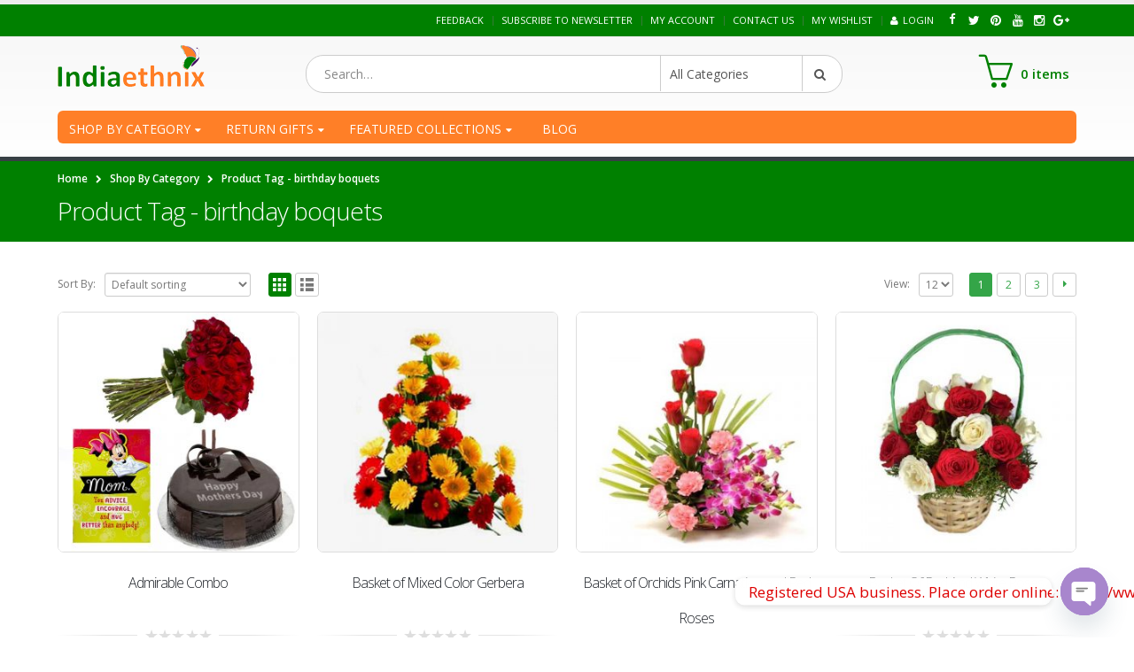

--- FILE ---
content_type: text/html; charset=UTF-8
request_url: https://www.indiaethnix.com/product-tag/birthday-boquets/
body_size: 33391
content:
<!DOCTYPE html>
<html lang="en-US" prefix="og: http://ogp.me/ns#">
<head>
    <meta charset="utf-8">
<meta name="google-site-verification" content="PQ_Tcay9uVUv5q5plPqxTndzOgGk4cVxsF3LB9bK4lA" />
    <!--[if IE]><meta http-equiv='X-UA-Compatible' content='IE=edge,chrome=1'><![endif]-->
    <meta name="viewport" content="width=device-width, initial-scale=1, maximum-scale=1" />
    
    <link rel="pingback" href="https://www.indiaethnix.com/xmlrpc.php" />

        <link rel="shortcut icon" href="//www.indiaethnix.com/wp-content/uploads/2016/05/butre.png" type="image/x-icon" />
    <link rel="apple-touch-icon-precomposed" href="//www.indiaethnix.com/wp-content/uploads/2016/05/butre.png">
    <link rel="apple-touch-icon-precomposed" sizes="114x114" href="//www.indiaethnix.com/wp-content/uploads/2016/05/butre.png">
    <link rel="apple-touch-icon-precomposed" sizes="72x72" href="//www.indiaethnix.com/wp-content/uploads/2016/05/butre.png">
    <link rel="apple-touch-icon-precomposed" sizes="144x144" href="//www.indiaethnix.com/wp-content/uploads/2016/05/butre.png">

				<script>document.documentElement.className = document.documentElement.className + ' yes-js js_active js'</script>
				
<style rel="stylesheet" property="stylesheet" type="text/css">.ms-loading-container .ms-loading, .ms-slide .ms-slide-loading { background-image: none !important; background-color: transparent !important; box-shadow: none !important; } #header .logo { max-width: 170px; } @media (min-width: 1170px) { #header .logo { max-width: 250px; } } @media (max-width: 991px) { #header .logo { max-width: 110px; } } @media (max-width: 767px) { #header .logo { max-width: 110px; } } #header.sticky-header .logo { max-width: 100px; }</style><meta name='robots' content='max-image-preview:large' />

<!-- This site is optimized with the Yoast SEO Premium plugin v2.3.5 - https://yoast.com/wordpress/plugins/seo/ -->
<title>birthday boquets Archives | From USA Order India Ethnic Products Securely</title>
<link rel="canonical" href="https://www.indiaethnix.com/product-tag/birthday-boquets/" />
<link rel="next" href="https://www.indiaethnix.com/product-tag/birthday-boquets/page/2/" />
<meta property="og:locale" content="en_US" />
<meta property="og:type" content="object" />
<meta property="og:title" content="birthday boquets Archives | From USA Order India Ethnic Products Securely" />
<meta property="og:url" content="https://www.indiaethnix.com/product-tag/birthday-boquets/" />
<meta property="og:site_name" content="From USA Order India Ethnic Products Securely" />
<meta name="twitter:card" content="summary"/>
<meta name="twitter:title" content="birthday boquets Archives | From USA Order India Ethnic Products Securely"/>
<meta name="twitter:domain" content="From USA Order India Ethnic Products Securely"/>
<!-- / Yoast SEO Premium plugin. -->

<link rel='dns-prefetch' href='//www.googletagmanager.com' />
<link rel='dns-prefetch' href='//fonts.googleapis.com' />
<link rel="alternate" type="application/rss+xml" title="From USA Order India Ethnic Products Securely &raquo; Feed" href="https://www.indiaethnix.com/feed/" />
<link rel="alternate" type="application/rss+xml" title="From USA Order India Ethnic Products Securely &raquo; Comments Feed" href="https://www.indiaethnix.com/comments/feed/" />
<link rel="alternate" type="application/rss+xml" title="From USA Order India Ethnic Products Securely &raquo; birthday boquets Tag Feed" href="https://www.indiaethnix.com/product-tag/birthday-boquets/feed/" />
		<!-- This site uses the Google Analytics by ExactMetrics plugin v7.27.0 - Using Analytics tracking - https://www.exactmetrics.com/ -->
		<!-- Note: ExactMetrics is not currently configured on this site. The site owner needs to authenticate with Google Analytics in the ExactMetrics settings panel. -->
					<!-- No tracking code set -->
				<!-- / Google Analytics by ExactMetrics -->
		<script type="text/javascript">
/* <![CDATA[ */
window._wpemojiSettings = {"baseUrl":"https:\/\/s.w.org\/images\/core\/emoji\/15.0.3\/72x72\/","ext":".png","svgUrl":"https:\/\/s.w.org\/images\/core\/emoji\/15.0.3\/svg\/","svgExt":".svg","source":{"concatemoji":"https:\/\/www.indiaethnix.com\/wp-includes\/js\/wp-emoji-release.min.js?ver=6.6.2"}};
/*! This file is auto-generated */
!function(i,n){var o,s,e;function c(e){try{var t={supportTests:e,timestamp:(new Date).valueOf()};sessionStorage.setItem(o,JSON.stringify(t))}catch(e){}}function p(e,t,n){e.clearRect(0,0,e.canvas.width,e.canvas.height),e.fillText(t,0,0);var t=new Uint32Array(e.getImageData(0,0,e.canvas.width,e.canvas.height).data),r=(e.clearRect(0,0,e.canvas.width,e.canvas.height),e.fillText(n,0,0),new Uint32Array(e.getImageData(0,0,e.canvas.width,e.canvas.height).data));return t.every(function(e,t){return e===r[t]})}function u(e,t,n){switch(t){case"flag":return n(e,"\ud83c\udff3\ufe0f\u200d\u26a7\ufe0f","\ud83c\udff3\ufe0f\u200b\u26a7\ufe0f")?!1:!n(e,"\ud83c\uddfa\ud83c\uddf3","\ud83c\uddfa\u200b\ud83c\uddf3")&&!n(e,"\ud83c\udff4\udb40\udc67\udb40\udc62\udb40\udc65\udb40\udc6e\udb40\udc67\udb40\udc7f","\ud83c\udff4\u200b\udb40\udc67\u200b\udb40\udc62\u200b\udb40\udc65\u200b\udb40\udc6e\u200b\udb40\udc67\u200b\udb40\udc7f");case"emoji":return!n(e,"\ud83d\udc26\u200d\u2b1b","\ud83d\udc26\u200b\u2b1b")}return!1}function f(e,t,n){var r="undefined"!=typeof WorkerGlobalScope&&self instanceof WorkerGlobalScope?new OffscreenCanvas(300,150):i.createElement("canvas"),a=r.getContext("2d",{willReadFrequently:!0}),o=(a.textBaseline="top",a.font="600 32px Arial",{});return e.forEach(function(e){o[e]=t(a,e,n)}),o}function t(e){var t=i.createElement("script");t.src=e,t.defer=!0,i.head.appendChild(t)}"undefined"!=typeof Promise&&(o="wpEmojiSettingsSupports",s=["flag","emoji"],n.supports={everything:!0,everythingExceptFlag:!0},e=new Promise(function(e){i.addEventListener("DOMContentLoaded",e,{once:!0})}),new Promise(function(t){var n=function(){try{var e=JSON.parse(sessionStorage.getItem(o));if("object"==typeof e&&"number"==typeof e.timestamp&&(new Date).valueOf()<e.timestamp+604800&&"object"==typeof e.supportTests)return e.supportTests}catch(e){}return null}();if(!n){if("undefined"!=typeof Worker&&"undefined"!=typeof OffscreenCanvas&&"undefined"!=typeof URL&&URL.createObjectURL&&"undefined"!=typeof Blob)try{var e="postMessage("+f.toString()+"("+[JSON.stringify(s),u.toString(),p.toString()].join(",")+"));",r=new Blob([e],{type:"text/javascript"}),a=new Worker(URL.createObjectURL(r),{name:"wpTestEmojiSupports"});return void(a.onmessage=function(e){c(n=e.data),a.terminate(),t(n)})}catch(e){}c(n=f(s,u,p))}t(n)}).then(function(e){for(var t in e)n.supports[t]=e[t],n.supports.everything=n.supports.everything&&n.supports[t],"flag"!==t&&(n.supports.everythingExceptFlag=n.supports.everythingExceptFlag&&n.supports[t]);n.supports.everythingExceptFlag=n.supports.everythingExceptFlag&&!n.supports.flag,n.DOMReady=!1,n.readyCallback=function(){n.DOMReady=!0}}).then(function(){return e}).then(function(){var e;n.supports.everything||(n.readyCallback(),(e=n.source||{}).concatemoji?t(e.concatemoji):e.wpemoji&&e.twemoji&&(t(e.twemoji),t(e.wpemoji)))}))}((window,document),window._wpemojiSettings);
/* ]]> */
</script>
<style id='wp-emoji-styles-inline-css' type='text/css'>

	img.wp-smiley, img.emoji {
		display: inline !important;
		border: none !important;
		box-shadow: none !important;
		height: 1em !important;
		width: 1em !important;
		margin: 0 0.07em !important;
		vertical-align: -0.1em !important;
		background: none !important;
		padding: 0 !important;
	}
</style>
<link rel='stylesheet' id='wp-block-library-css' href='https://www.indiaethnix.com/wp-includes/css/dist/block-library/style.min.css?ver=6.6.2' type='text/css' media='all' />
<link rel='stylesheet' id='jquery-selectBox-css' href='https://www.indiaethnix.com/wp-content/plugins/yith-woocommerce-wishlist/assets/css/jquery.selectBox.css?ver=1.2.0' type='text/css' media='all' />
<link rel='stylesheet' id='yith-wcwl-font-awesome-css' href='https://www.indiaethnix.com/wp-content/plugins/yith-woocommerce-wishlist/assets/css/font-awesome.css?ver=4.7.0' type='text/css' media='all' />
<link rel='stylesheet' id='woocommerce_prettyPhoto_css-css' href='//www.indiaethnix.com/wp-content/plugins/woocommerce/assets/css/prettyPhoto.css?ver=3.1.6' type='text/css' media='all' />
<link rel='stylesheet' id='yith-wcwl-main-css' href='https://www.indiaethnix.com/wp-content/plugins/yith-woocommerce-wishlist/assets/css/style.css?ver=3.34.0' type='text/css' media='all' />
<style id='classic-theme-styles-inline-css' type='text/css'>
/*! This file is auto-generated */
.wp-block-button__link{color:#fff;background-color:#32373c;border-radius:9999px;box-shadow:none;text-decoration:none;padding:calc(.667em + 2px) calc(1.333em + 2px);font-size:1.125em}.wp-block-file__button{background:#32373c;color:#fff;text-decoration:none}
</style>
<style id='global-styles-inline-css' type='text/css'>
:root{--wp--preset--aspect-ratio--square: 1;--wp--preset--aspect-ratio--4-3: 4/3;--wp--preset--aspect-ratio--3-4: 3/4;--wp--preset--aspect-ratio--3-2: 3/2;--wp--preset--aspect-ratio--2-3: 2/3;--wp--preset--aspect-ratio--16-9: 16/9;--wp--preset--aspect-ratio--9-16: 9/16;--wp--preset--color--black: #000000;--wp--preset--color--cyan-bluish-gray: #abb8c3;--wp--preset--color--white: #ffffff;--wp--preset--color--pale-pink: #f78da7;--wp--preset--color--vivid-red: #cf2e2e;--wp--preset--color--luminous-vivid-orange: #ff6900;--wp--preset--color--luminous-vivid-amber: #fcb900;--wp--preset--color--light-green-cyan: #7bdcb5;--wp--preset--color--vivid-green-cyan: #00d084;--wp--preset--color--pale-cyan-blue: #8ed1fc;--wp--preset--color--vivid-cyan-blue: #0693e3;--wp--preset--color--vivid-purple: #9b51e0;--wp--preset--gradient--vivid-cyan-blue-to-vivid-purple: linear-gradient(135deg,rgba(6,147,227,1) 0%,rgb(155,81,224) 100%);--wp--preset--gradient--light-green-cyan-to-vivid-green-cyan: linear-gradient(135deg,rgb(122,220,180) 0%,rgb(0,208,130) 100%);--wp--preset--gradient--luminous-vivid-amber-to-luminous-vivid-orange: linear-gradient(135deg,rgba(252,185,0,1) 0%,rgba(255,105,0,1) 100%);--wp--preset--gradient--luminous-vivid-orange-to-vivid-red: linear-gradient(135deg,rgba(255,105,0,1) 0%,rgb(207,46,46) 100%);--wp--preset--gradient--very-light-gray-to-cyan-bluish-gray: linear-gradient(135deg,rgb(238,238,238) 0%,rgb(169,184,195) 100%);--wp--preset--gradient--cool-to-warm-spectrum: linear-gradient(135deg,rgb(74,234,220) 0%,rgb(151,120,209) 20%,rgb(207,42,186) 40%,rgb(238,44,130) 60%,rgb(251,105,98) 80%,rgb(254,248,76) 100%);--wp--preset--gradient--blush-light-purple: linear-gradient(135deg,rgb(255,206,236) 0%,rgb(152,150,240) 100%);--wp--preset--gradient--blush-bordeaux: linear-gradient(135deg,rgb(254,205,165) 0%,rgb(254,45,45) 50%,rgb(107,0,62) 100%);--wp--preset--gradient--luminous-dusk: linear-gradient(135deg,rgb(255,203,112) 0%,rgb(199,81,192) 50%,rgb(65,88,208) 100%);--wp--preset--gradient--pale-ocean: linear-gradient(135deg,rgb(255,245,203) 0%,rgb(182,227,212) 50%,rgb(51,167,181) 100%);--wp--preset--gradient--electric-grass: linear-gradient(135deg,rgb(202,248,128) 0%,rgb(113,206,126) 100%);--wp--preset--gradient--midnight: linear-gradient(135deg,rgb(2,3,129) 0%,rgb(40,116,252) 100%);--wp--preset--font-size--small: 13px;--wp--preset--font-size--medium: 20px;--wp--preset--font-size--large: 36px;--wp--preset--font-size--x-large: 42px;--wp--preset--spacing--20: 0.44rem;--wp--preset--spacing--30: 0.67rem;--wp--preset--spacing--40: 1rem;--wp--preset--spacing--50: 1.5rem;--wp--preset--spacing--60: 2.25rem;--wp--preset--spacing--70: 3.38rem;--wp--preset--spacing--80: 5.06rem;--wp--preset--shadow--natural: 6px 6px 9px rgba(0, 0, 0, 0.2);--wp--preset--shadow--deep: 12px 12px 50px rgba(0, 0, 0, 0.4);--wp--preset--shadow--sharp: 6px 6px 0px rgba(0, 0, 0, 0.2);--wp--preset--shadow--outlined: 6px 6px 0px -3px rgba(255, 255, 255, 1), 6px 6px rgba(0, 0, 0, 1);--wp--preset--shadow--crisp: 6px 6px 0px rgba(0, 0, 0, 1);}:where(.is-layout-flex){gap: 0.5em;}:where(.is-layout-grid){gap: 0.5em;}body .is-layout-flex{display: flex;}.is-layout-flex{flex-wrap: wrap;align-items: center;}.is-layout-flex > :is(*, div){margin: 0;}body .is-layout-grid{display: grid;}.is-layout-grid > :is(*, div){margin: 0;}:where(.wp-block-columns.is-layout-flex){gap: 2em;}:where(.wp-block-columns.is-layout-grid){gap: 2em;}:where(.wp-block-post-template.is-layout-flex){gap: 1.25em;}:where(.wp-block-post-template.is-layout-grid){gap: 1.25em;}.has-black-color{color: var(--wp--preset--color--black) !important;}.has-cyan-bluish-gray-color{color: var(--wp--preset--color--cyan-bluish-gray) !important;}.has-white-color{color: var(--wp--preset--color--white) !important;}.has-pale-pink-color{color: var(--wp--preset--color--pale-pink) !important;}.has-vivid-red-color{color: var(--wp--preset--color--vivid-red) !important;}.has-luminous-vivid-orange-color{color: var(--wp--preset--color--luminous-vivid-orange) !important;}.has-luminous-vivid-amber-color{color: var(--wp--preset--color--luminous-vivid-amber) !important;}.has-light-green-cyan-color{color: var(--wp--preset--color--light-green-cyan) !important;}.has-vivid-green-cyan-color{color: var(--wp--preset--color--vivid-green-cyan) !important;}.has-pale-cyan-blue-color{color: var(--wp--preset--color--pale-cyan-blue) !important;}.has-vivid-cyan-blue-color{color: var(--wp--preset--color--vivid-cyan-blue) !important;}.has-vivid-purple-color{color: var(--wp--preset--color--vivid-purple) !important;}.has-black-background-color{background-color: var(--wp--preset--color--black) !important;}.has-cyan-bluish-gray-background-color{background-color: var(--wp--preset--color--cyan-bluish-gray) !important;}.has-white-background-color{background-color: var(--wp--preset--color--white) !important;}.has-pale-pink-background-color{background-color: var(--wp--preset--color--pale-pink) !important;}.has-vivid-red-background-color{background-color: var(--wp--preset--color--vivid-red) !important;}.has-luminous-vivid-orange-background-color{background-color: var(--wp--preset--color--luminous-vivid-orange) !important;}.has-luminous-vivid-amber-background-color{background-color: var(--wp--preset--color--luminous-vivid-amber) !important;}.has-light-green-cyan-background-color{background-color: var(--wp--preset--color--light-green-cyan) !important;}.has-vivid-green-cyan-background-color{background-color: var(--wp--preset--color--vivid-green-cyan) !important;}.has-pale-cyan-blue-background-color{background-color: var(--wp--preset--color--pale-cyan-blue) !important;}.has-vivid-cyan-blue-background-color{background-color: var(--wp--preset--color--vivid-cyan-blue) !important;}.has-vivid-purple-background-color{background-color: var(--wp--preset--color--vivid-purple) !important;}.has-black-border-color{border-color: var(--wp--preset--color--black) !important;}.has-cyan-bluish-gray-border-color{border-color: var(--wp--preset--color--cyan-bluish-gray) !important;}.has-white-border-color{border-color: var(--wp--preset--color--white) !important;}.has-pale-pink-border-color{border-color: var(--wp--preset--color--pale-pink) !important;}.has-vivid-red-border-color{border-color: var(--wp--preset--color--vivid-red) !important;}.has-luminous-vivid-orange-border-color{border-color: var(--wp--preset--color--luminous-vivid-orange) !important;}.has-luminous-vivid-amber-border-color{border-color: var(--wp--preset--color--luminous-vivid-amber) !important;}.has-light-green-cyan-border-color{border-color: var(--wp--preset--color--light-green-cyan) !important;}.has-vivid-green-cyan-border-color{border-color: var(--wp--preset--color--vivid-green-cyan) !important;}.has-pale-cyan-blue-border-color{border-color: var(--wp--preset--color--pale-cyan-blue) !important;}.has-vivid-cyan-blue-border-color{border-color: var(--wp--preset--color--vivid-cyan-blue) !important;}.has-vivid-purple-border-color{border-color: var(--wp--preset--color--vivid-purple) !important;}.has-vivid-cyan-blue-to-vivid-purple-gradient-background{background: var(--wp--preset--gradient--vivid-cyan-blue-to-vivid-purple) !important;}.has-light-green-cyan-to-vivid-green-cyan-gradient-background{background: var(--wp--preset--gradient--light-green-cyan-to-vivid-green-cyan) !important;}.has-luminous-vivid-amber-to-luminous-vivid-orange-gradient-background{background: var(--wp--preset--gradient--luminous-vivid-amber-to-luminous-vivid-orange) !important;}.has-luminous-vivid-orange-to-vivid-red-gradient-background{background: var(--wp--preset--gradient--luminous-vivid-orange-to-vivid-red) !important;}.has-very-light-gray-to-cyan-bluish-gray-gradient-background{background: var(--wp--preset--gradient--very-light-gray-to-cyan-bluish-gray) !important;}.has-cool-to-warm-spectrum-gradient-background{background: var(--wp--preset--gradient--cool-to-warm-spectrum) !important;}.has-blush-light-purple-gradient-background{background: var(--wp--preset--gradient--blush-light-purple) !important;}.has-blush-bordeaux-gradient-background{background: var(--wp--preset--gradient--blush-bordeaux) !important;}.has-luminous-dusk-gradient-background{background: var(--wp--preset--gradient--luminous-dusk) !important;}.has-pale-ocean-gradient-background{background: var(--wp--preset--gradient--pale-ocean) !important;}.has-electric-grass-gradient-background{background: var(--wp--preset--gradient--electric-grass) !important;}.has-midnight-gradient-background{background: var(--wp--preset--gradient--midnight) !important;}.has-small-font-size{font-size: var(--wp--preset--font-size--small) !important;}.has-medium-font-size{font-size: var(--wp--preset--font-size--medium) !important;}.has-large-font-size{font-size: var(--wp--preset--font-size--large) !important;}.has-x-large-font-size{font-size: var(--wp--preset--font-size--x-large) !important;}
:where(.wp-block-post-template.is-layout-flex){gap: 1.25em;}:where(.wp-block-post-template.is-layout-grid){gap: 1.25em;}
:where(.wp-block-columns.is-layout-flex){gap: 2em;}:where(.wp-block-columns.is-layout-grid){gap: 2em;}
:root :where(.wp-block-pullquote){font-size: 1.5em;line-height: 1.6;}
</style>
<link rel='stylesheet' id='chaty-front-css-css' href='https://www.indiaethnix.com/wp-content/plugins/chaty/css/chaty-front.min.css?ver=3.2.41768356498' type='text/css' media='all' />
<link rel='stylesheet' id='contact-form-7-css' href='https://www.indiaethnix.com/wp-content/plugins/contact-form-7/includes/css/styles.css?ver=5.9.5' type='text/css' media='all' />
<link rel='stylesheet' id='woof-css' href='https://www.indiaethnix.com/wp-content/plugins/woocommerce-products-filter/css/front.css?ver=1.3.6' type='text/css' media='all' />
<style id='woof-inline-css' type='text/css'>

.woof_products_top_panel li span, .woof_products_top_panel2 li span{background: url(https://www.indiaethnix.com/wp-content/plugins/woocommerce-products-filter/img/delete.png);background-size: 14px 14px;background-repeat: no-repeat;background-position: right;}
.woof_edit_view{
                    display: none;
                }

</style>
<link rel='stylesheet' id='chosen-drop-down-css' href='https://www.indiaethnix.com/wp-content/plugins/woocommerce-products-filter/js/chosen/chosen.min.css?ver=1.3.6' type='text/css' media='all' />
<link rel='stylesheet' id='woof_by_author_html_items-css' href='https://www.indiaethnix.com/wp-content/plugins/woocommerce-products-filter/ext/by_author/css/by_author.css?ver=1.3.6' type='text/css' media='all' />
<link rel='stylesheet' id='woof_by_instock_html_items-css' href='https://www.indiaethnix.com/wp-content/plugins/woocommerce-products-filter/ext/by_instock/css/by_instock.css?ver=1.3.6' type='text/css' media='all' />
<link rel='stylesheet' id='woof_by_onsales_html_items-css' href='https://www.indiaethnix.com/wp-content/plugins/woocommerce-products-filter/ext/by_onsales/css/by_onsales.css?ver=1.3.6' type='text/css' media='all' />
<link rel='stylesheet' id='woof_by_text_html_items-css' href='https://www.indiaethnix.com/wp-content/plugins/woocommerce-products-filter/ext/by_text/assets/css/front.css?ver=1.3.6' type='text/css' media='all' />
<link rel='stylesheet' id='woof_label_html_items-css' href='https://www.indiaethnix.com/wp-content/plugins/woocommerce-products-filter/ext/label/css/html_types/label.css?ver=1.3.6' type='text/css' media='all' />
<link rel='stylesheet' id='woof_select_radio_check_html_items-css' href='https://www.indiaethnix.com/wp-content/plugins/woocommerce-products-filter/ext/select_radio_check/css/html_types/select_radio_check.css?ver=1.3.6' type='text/css' media='all' />
<link rel='stylesheet' id='woof_sd_html_items_checkbox-css' href='https://www.indiaethnix.com/wp-content/plugins/woocommerce-products-filter/ext/smart_designer/css/elements/checkbox.css?ver=1.3.6' type='text/css' media='all' />
<link rel='stylesheet' id='woof_sd_html_items_radio-css' href='https://www.indiaethnix.com/wp-content/plugins/woocommerce-products-filter/ext/smart_designer/css/elements/radio.css?ver=1.3.6' type='text/css' media='all' />
<link rel='stylesheet' id='woof_sd_html_items_switcher-css' href='https://www.indiaethnix.com/wp-content/plugins/woocommerce-products-filter/ext/smart_designer/css/elements/switcher.css?ver=1.3.6' type='text/css' media='all' />
<link rel='stylesheet' id='woof_sd_html_items_color-css' href='https://www.indiaethnix.com/wp-content/plugins/woocommerce-products-filter/ext/smart_designer/css/elements/color.css?ver=1.3.6' type='text/css' media='all' />
<link rel='stylesheet' id='woof_sd_html_items_tooltip-css' href='https://www.indiaethnix.com/wp-content/plugins/woocommerce-products-filter/ext/smart_designer/css/tooltip.css?ver=1.3.6' type='text/css' media='all' />
<link rel='stylesheet' id='woof_sd_html_items_front-css' href='https://www.indiaethnix.com/wp-content/plugins/woocommerce-products-filter/ext/smart_designer/css/front.css?ver=1.3.6' type='text/css' media='all' />
<link rel='stylesheet' id='woof-switcher23-css' href='https://www.indiaethnix.com/wp-content/plugins/woocommerce-products-filter/css/switcher.css?ver=1.3.6' type='text/css' media='all' />
<style id='woocommerce-inline-inline-css' type='text/css'>
.woocommerce form .form-row .required { visibility: visible; }
</style>
<link rel='stylesheet' id='ct-woo-colorswatch-css' href='https://www.indiaethnix.com/wp-content/plugins/woo-color-swatch/assets/main.css?ver=6.6.2' type='text/css' media='all' />
<link rel='stylesheet' id='bsf-Defaults-css' href='https://www.indiaethnix.com/wp-content/uploads/smile_fonts/Defaults/Defaults.css?ver=3.19.19' type='text/css' media='all' />
<link rel='stylesheet' id='js_composer_front-css' href='https://www.indiaethnix.com/wp-content/plugins/js_composer/assets/css/js_composer.min.css?ver=7.6' type='text/css' media='all' />
<link rel='stylesheet' id='porto-bootstrap-css' href='https://www.indiaethnix.com/wp-content/themes/amayinc/css/bootstrap.css?ver=6.6.2' type='text/css' media='all' />
<link rel='stylesheet' id='porto-plugins-css' href='https://www.indiaethnix.com/wp-content/themes/amayinc/css/plugins.css?ver=6.6.2' type='text/css' media='all' />
<link rel='stylesheet' id='porto-theme-elements-css' href='https://www.indiaethnix.com/wp-content/themes/amayinc/css/theme_elements.css?ver=6.6.2' type='text/css' media='all' />
<link rel='stylesheet' id='porto-theme-css' href='https://www.indiaethnix.com/wp-content/themes/amayinc/css/theme.css?ver=6.6.2' type='text/css' media='all' />
<link rel='stylesheet' id='porto-theme-shop-css' href='https://www.indiaethnix.com/wp-content/themes/amayinc/css/theme_shop.css?ver=6.6.2' type='text/css' media='all' />
<link rel='stylesheet' id='masterslider-main-css' href='https://www.indiaethnix.com/wp-content/themes/amayinc/css/masterslider.main.css?ver=6.6.2' type='text/css' media='all' />
<link rel='stylesheet' id='porto-skin-css' href='https://www.indiaethnix.com/wp-content/themes/amayinc/css/skin_1.css?ver=6.6.2' type='text/css' media='all' />
<link rel='stylesheet' id='porto-style-css' href='https://www.indiaethnix.com/wp-content/themes/amayinc/style.css?ver=6.6.2' type='text/css' media='all' />
<link rel='stylesheet' id='porto-google-fonts-css' href='//fonts.googleapis.com/css?family=Open+Sans%3A300%2C300italic%2C400%2C400italic%2C600%2C600italic%2C700%2C700italic%2C800%2C800italic%7CShadows+Into+Light%3A300%2C300italic%2C400%2C400italic%2C600%2C600italic%2C700%2C700italic%2C800%2C800italic%7C&#038;ver=6.6.2' type='text/css' media='all' />
<!--[if lt IE 10]>
<link rel='stylesheet' id='porto-ie-css' href='https://www.indiaethnix.com/wp-content/themes/amayinc/css/ie.css?ver=6.6.2' type='text/css' media='all' />
<![endif]-->
<script type="text/template" id="tmpl-variation-template">
	<div class="woocommerce-variation-description">{{{ data.variation.variation_description }}}</div>
	<div class="woocommerce-variation-price">{{{ data.variation.price_html }}}</div>
	<div class="woocommerce-variation-availability">{{{ data.variation.availability_html }}}</div>
</script>
<script type="text/template" id="tmpl-unavailable-variation-template">
	<p>Sorry, this product is unavailable. Please choose a different combination.</p>
</script>
<script type="text/javascript" id="woocommerce-google-analytics-integration-gtag-js-after">
/* <![CDATA[ */
/* Google Analytics for WooCommerce (gtag.js) */
					window.dataLayer = window.dataLayer || [];
					function gtag(){dataLayer.push(arguments);}
					// Set up default consent state.
					for ( const mode of [{"analytics_storage":"denied","ad_storage":"denied","ad_user_data":"denied","ad_personalization":"denied","region":["AT","BE","BG","HR","CY","CZ","DK","EE","FI","FR","DE","GR","HU","IS","IE","IT","LV","LI","LT","LU","MT","NL","NO","PL","PT","RO","SK","SI","ES","SE","GB","CH"]}] || [] ) {
						gtag( "consent", "default", mode );
					}
					gtag("js", new Date());
					gtag("set", "developer_id.dOGY3NW", true);
					gtag("config", "UA-81472361-1", {"track_404":false,"allow_google_signals":true,"logged_in":false,"linker":{"domains":[],"allow_incoming":false},"custom_map":{"dimension1":"logged_in"}});
/* ]]> */
</script>
<script type="text/javascript" src="https://www.indiaethnix.com/wp-includes/js/jquery/jquery.min.js?ver=3.7.1" id="jquery-core-js"></script>
<script type="text/javascript" src="https://www.indiaethnix.com/wp-includes/js/jquery/jquery-migrate.min.js?ver=3.4.1" id="jquery-migrate-js"></script>
<script type="text/javascript" src="https://www.indiaethnix.com/wp-includes/js/dist/hooks.min.js?ver=2810c76e705dd1a53b18" id="wp-hooks-js"></script>
<script type="text/javascript" id="woof-husky-js-extra">
/* <![CDATA[ */
var woof_husky_txt = {"ajax_url":"https:\/\/www.indiaethnix.com\/wp-admin\/admin-ajax.php","plugin_uri":"https:\/\/www.indiaethnix.com\/wp-content\/plugins\/woocommerce-products-filter\/ext\/by_text\/","loader":"https:\/\/www.indiaethnix.com\/wp-content\/plugins\/woocommerce-products-filter\/ext\/by_text\/assets\/img\/ajax-loader.gif","not_found":"Nothing found!","prev":"Prev","next":"Next","site_link":"https:\/\/www.indiaethnix.com","default_data":{"placeholder":"","behavior":"title","search_by_full_word":0,"autocomplete":1,"how_to_open_links":0,"taxonomy_compatibility":0,"sku_compatibility":0,"custom_fields":"","search_desc_variant":0,"view_text_length":10,"min_symbols":3,"max_posts":10,"image":"","notes_for_customer":"","template":"default","max_open_height":300,"page":0}};
/* ]]> */
</script>
<script type="text/javascript" src="https://www.indiaethnix.com/wp-content/plugins/woocommerce-products-filter/ext/by_text/assets/js/husky.js?ver=1.3.6" id="woof-husky-js"></script>
<script type="text/javascript" src="https://www.indiaethnix.com/wp-content/plugins/woocommerce/assets/js/jquery-blockui/jquery.blockUI.min.js?ver=2.7.0-wc.8.9.1" id="jquery-blockui-js" data-wp-strategy="defer"></script>
<script type="text/javascript" id="wc-add-to-cart-js-extra">
/* <![CDATA[ */
var wc_add_to_cart_params = {"ajax_url":"\/wp-admin\/admin-ajax.php","wc_ajax_url":"\/?wc-ajax=%%endpoint%%","i18n_view_cart":"View cart","cart_url":"https:\/\/www.indiaethnix.com\/cart\/","is_cart":"","cart_redirect_after_add":"no"};
/* ]]> */
</script>
<script type="text/javascript" src="https://www.indiaethnix.com/wp-content/plugins/woocommerce/assets/js/frontend/add-to-cart.min.js?ver=8.9.1" id="wc-add-to-cart-js" data-wp-strategy="defer"></script>
<script type="text/javascript" src="https://www.indiaethnix.com/wp-content/plugins/woocommerce/assets/js/js-cookie/js.cookie.min.js?ver=2.1.4-wc.8.9.1" id="js-cookie-js" defer="defer" data-wp-strategy="defer"></script>
<script type="text/javascript" id="woocommerce-js-extra">
/* <![CDATA[ */
var woocommerce_params = {"ajax_url":"\/wp-admin\/admin-ajax.php","wc_ajax_url":"\/?wc-ajax=%%endpoint%%"};
/* ]]> */
</script>
<script type="text/javascript" src="https://www.indiaethnix.com/wp-content/plugins/woocommerce/assets/js/frontend/woocommerce.min.js?ver=8.9.1" id="woocommerce-js" defer="defer" data-wp-strategy="defer"></script>
<script type="text/javascript" src="https://www.indiaethnix.com/wp-content/plugins/js_composer/assets/js/vendors/woocommerce-add-to-cart.js?ver=7.6" id="vc_woocommerce-add-to-cart-js-js"></script>
<script type="text/javascript" id="wpm-js-extra">
/* <![CDATA[ */
var wpm = {"ajax_url":"https:\/\/www.indiaethnix.com\/wp-admin\/admin-ajax.php","root":"https:\/\/www.indiaethnix.com\/wp-json\/","nonce_wp_rest":"71572c9e8e","nonce_ajax":"52eb0b70b1"};
/* ]]> */
</script>
<script type="text/javascript" src="https://www.indiaethnix.com/wp-content/plugins/woocommerce-google-adwords-conversion-tracking-tag/js/public/wpm-public.p1.min.js?ver=1.43.0" id="wpm-js"></script>
<script type="text/javascript" src="https://www.indiaethnix.com/wp-content/plugins/woo-color-swatch/assets/main.js?ver=6.6.2" id="ct-woo-colorswatch-js"></script>
<script type="text/javascript" src="https://www.indiaethnix.com/wp-includes/js/underscore.min.js?ver=1.13.4" id="underscore-js"></script>
<script type="text/javascript" id="wp-util-js-extra">
/* <![CDATA[ */
var _wpUtilSettings = {"ajax":{"url":"\/wp-admin\/admin-ajax.php"}};
/* ]]> */
</script>
<script type="text/javascript" src="https://www.indiaethnix.com/wp-includes/js/wp-util.min.js?ver=6.6.2" id="wp-util-js"></script>
<script type="text/javascript" id="wc-add-to-cart-variation-js-extra">
/* <![CDATA[ */
var wc_add_to_cart_variation_params = {"wc_ajax_url":"\/?wc-ajax=%%endpoint%%","i18n_no_matching_variations_text":"Sorry, no products matched your selection. Please choose a different combination.","i18n_make_a_selection_text":"Please select some product options before adding this product to your cart.","i18n_unavailable_text":"Sorry, this product is unavailable. Please choose a different combination."};
/* ]]> */
</script>
<script type="text/javascript" src="https://www.indiaethnix.com/wp-content/plugins/woocommerce/assets/js/frontend/add-to-cart-variation.min.js?ver=8.9.1" id="wc-add-to-cart-variation-js" defer="defer" data-wp-strategy="defer"></script>
<script type="text/javascript" src="https://www.indiaethnix.com/wp-content/themes/amayinc/js/masterslider.min.js?ver=6.6.2" id="masterslider-core-js"></script>
<script></script><link rel="https://api.w.org/" href="https://www.indiaethnix.com/wp-json/" /><link rel="alternate" title="JSON" type="application/json" href="https://www.indiaethnix.com/wp-json/wp/v2/product_tag/4530" /><link rel="EditURI" type="application/rsd+xml" title="RSD" href="https://www.indiaethnix.com/xmlrpc.php?rsd" />
<meta name="generator" content="WordPress 6.6.2" />
<meta name="generator" content="WooCommerce 8.9.1" />
<style id="woo-custom-stock-status">.woocommerce div.product .woo-custom-stock-status.in_stock_color { color: #77a464 !important; font-size: inherit }.woo-custom-stock-status.in_stock_color { color: #77a464 !important; font-size: inherit }.wc-block-components-product-badge{display:none!important;}ul .in_stock_color,ul.products .in_stock_color, li.wc-block-grid__product .in_stock_color { color: #77a464 !important; font-size: inherit }.woocommerce-table__product-name .in_stock_color { color: #77a464 !important; font-size: inherit }p.in_stock_color { color: #77a464 !important; font-size: inherit }.woocommerce div.product .woo-custom-stock-status.only_s_left_in_stock_color { color: #77a464 !important; font-size: inherit }.woo-custom-stock-status.only_s_left_in_stock_color { color: #77a464 !important; font-size: inherit }.wc-block-components-product-badge{display:none!important;}ul .only_s_left_in_stock_color,ul.products .only_s_left_in_stock_color, li.wc-block-grid__product .only_s_left_in_stock_color { color: #77a464 !important; font-size: inherit }.woocommerce-table__product-name .only_s_left_in_stock_color { color: #77a464 !important; font-size: inherit }p.only_s_left_in_stock_color { color: #77a464 !important; font-size: inherit }.woocommerce div.product .woo-custom-stock-status.can_be_backordered_color { color: #77a464 !important; font-size: inherit }.woo-custom-stock-status.can_be_backordered_color { color: #77a464 !important; font-size: inherit }.wc-block-components-product-badge{display:none!important;}ul .can_be_backordered_color,ul.products .can_be_backordered_color, li.wc-block-grid__product .can_be_backordered_color { color: #77a464 !important; font-size: inherit }.woocommerce-table__product-name .can_be_backordered_color { color: #77a464 !important; font-size: inherit }p.can_be_backordered_color { color: #77a464 !important; font-size: inherit }.woocommerce div.product .woo-custom-stock-status.s_in_stock_color { color: #77a464 !important; font-size: inherit }.woo-custom-stock-status.s_in_stock_color { color: #77a464 !important; font-size: inherit }.wc-block-components-product-badge{display:none!important;}ul .s_in_stock_color,ul.products .s_in_stock_color, li.wc-block-grid__product .s_in_stock_color { color: #77a464 !important; font-size: inherit }.woocommerce-table__product-name .s_in_stock_color { color: #77a464 !important; font-size: inherit }p.s_in_stock_color { color: #77a464 !important; font-size: inherit }.woocommerce div.product .woo-custom-stock-status.available_on_backorder_color { color: #77a464 !important; font-size: inherit }.woo-custom-stock-status.available_on_backorder_color { color: #77a464 !important; font-size: inherit }.wc-block-components-product-badge{display:none!important;}ul .available_on_backorder_color,ul.products .available_on_backorder_color, li.wc-block-grid__product .available_on_backorder_color { color: #77a464 !important; font-size: inherit }.woocommerce-table__product-name .available_on_backorder_color { color: #77a464 !important; font-size: inherit }p.available_on_backorder_color { color: #77a464 !important; font-size: inherit }.woocommerce div.product .woo-custom-stock-status.out_of_stock_color { color: #ff0000 !important; font-size: inherit }.woo-custom-stock-status.out_of_stock_color { color: #ff0000 !important; font-size: inherit }.wc-block-components-product-badge{display:none!important;}ul .out_of_stock_color,ul.products .out_of_stock_color, li.wc-block-grid__product .out_of_stock_color { color: #ff0000 !important; font-size: inherit }.woocommerce-table__product-name .out_of_stock_color { color: #ff0000 !important; font-size: inherit }p.out_of_stock_color { color: #ff0000 !important; font-size: inherit }.woocommerce div.product .woo-custom-stock-status.grouped_product_stock_status_color { color: #77a464 !important; font-size: inherit }.woo-custom-stock-status.grouped_product_stock_status_color { color: #77a464 !important; font-size: inherit }.wc-block-components-product-badge{display:none!important;}ul .grouped_product_stock_status_color,ul.products .grouped_product_stock_status_color, li.wc-block-grid__product .grouped_product_stock_status_color { color: #77a464 !important; font-size: inherit }.woocommerce-table__product-name .grouped_product_stock_status_color { color: #77a464 !important; font-size: inherit }p.grouped_product_stock_status_color { color: #77a464 !important; font-size: inherit }</style><!-- woo-custom-stock-status-color-css --><script></script><!-- woo-custom-stock-status-js -->	<noscript><style>.woocommerce-product-gallery{ opacity: 1 !important; }</style></noscript>
	
<!-- START Pixel Manager for WooCommerce -->
		<script>
			(window.wpmDataLayer = window.wpmDataLayer || {}).products = window.wpmDataLayer.products || {}
			window.wpmDataLayer.products                               = Object.assign(window.wpmDataLayer.products, {"16333":{"id":"16333","sku":"16333","price":29.989999999999998436805981327779591083526611328125,"brand":"","quantity":1,"dyn_r_ids":{"post_id":"16333","sku":"16333","gpf":"woocommerce_gpf_16333","gla":"gla_16333"},"is_variable":false,"type":"simple","name":"Admirable Combo","category":["Gifts for Mother","Gifts to India"],"is_variation":false},"14363":{"id":"14363","sku":"14363","price":39.99000000000000198951966012828052043914794921875,"brand":"","quantity":1,"dyn_r_ids":{"post_id":"14363","sku":"14363","gpf":"woocommerce_gpf_14363","gla":"gla_14363"},"is_variable":false,"type":"simple","name":"Oxidized Metal Lord Radha Krishna Idol","category":["Anniversary-Wedding Gifts\/Hampers","Gifts to India","Home Decor &amp; Furnishings","Home Decor Accents","Gifts","Puja Items","Idols"],"is_variation":false},"16281":{"id":"16281","sku":"16281","price":24.989999999999998436805981327779591083526611328125,"brand":"","quantity":1,"dyn_r_ids":{"post_id":"16281","sku":"16281","gpf":"woocommerce_gpf_16281","gla":"gla_16281"},"is_variable":false,"type":"simple","name":"Basket of Mixed Color Gerbera","category":["Anniversary-Wedding Gifts\/Hampers","Flower Bouquets","Gifts for Father","Gifts for Mother","Gifts for Occasions","Gifts to India"],"is_variation":false},"5245":{"id":"5245","sku":"5245","price":38.99000000000000198951966012828052043914794921875,"brand":"","quantity":1,"dyn_r_ids":{"post_id":"5245","sku":"5245","gpf":"woocommerce_gpf_5245","gla":"gla_5245"},"is_variable":false,"type":"simple","name":"Oxidized Saraswathi","category":["Anniversary-Wedding Gifts\/Hampers","Gifts for Mother","Gifts to India","Handicrafts","Brass Items","Puja Items","Puja Samagri"],"is_variation":false},"16310":{"id":"16310","sku":"16310","price":15.9900000000000002131628207280300557613372802734375,"brand":"","quantity":1,"dyn_r_ids":{"post_id":"16310","sku":"16310","gpf":"woocommerce_gpf_16310","gla":"gla_16310"},"is_variable":false,"type":"simple","name":"Perfect Red Roses in Red Packing","category":["Anniversary-Wedding Gifts\/Hampers","Birthday Gifts\/Hampers","Flower Bouquets","Gifts for Father","Gifts for Mother","Gifts for Occasions","Gifts to India"],"is_variation":false}})
		</script>
		
		<script>

			window.wpmDataLayer = window.wpmDataLayer || {}
			window.wpmDataLayer = Object.assign(window.wpmDataLayer, {"cart":{},"cart_item_keys":{},"version":{"number":"1.43.0","pro":false,"eligible_for_updates":false,"distro":"fms","beta":false,"show":true},"pixels":{"google":{"linker":{"settings":null},"user_id":false,"ads":{"conversion_ids":{"AW-857926851":"YC29CKaes28Qw9mLmQM"},"dynamic_remarketing":{"status":true,"id_type":"post_id","send_events_with_parent_ids":true},"google_business_vertical":"retail","phone_conversion_number":"","phone_conversion_label":""},"tcf_support":false,"consent_mode":{"is_active":true,"wait_for_update":500,"ads_data_redaction":false,"url_passthrough":true}}},"shop":{"list_name":"Product Tag | birthday boquets","list_id":"product_tag.birthday-boquets","page_type":"product_tag","currency":"USD","selectors":{"addToCart":[],"beginCheckout":[]},"order_duplication_prevention":true,"view_item_list_trigger":{"test_mode":false,"background_color":"green","opacity":0.5,"repeat":true,"timeout":1000,"threshold":0.8000000000000000444089209850062616169452667236328125},"variations_output":true,"session_active":false},"page":{"id":16333,"title":"Admirable Combo","type":"product","categories":[],"parent":{"id":0,"title":"Admirable Combo","type":"product","categories":[]}},"general":{"user_logged_in":false,"scroll_tracking_thresholds":[],"page_id":16333,"exclude_domains":[],"server_2_server":{"active":false,"ip_exclude_list":[]},"consent_management":{"explicit_consent":false}}})

		</script>

		
<!-- END Pixel Manager for WooCommerce -->
<meta name="generator" content="Powered by WPBakery Page Builder - drag and drop page builder for WordPress."/>
<script>
        var woocs_is_mobile = 0;
        var woocs_special_ajax_mode = 0;
        var woocs_drop_down_view = "ddslick";
        var woocs_current_currency = {"name":"USD","rate":1,"symbol":"&#36;","position":"right","is_etalon":1,"description":"USA dollar","hide_cents":0,"hide_on_front":0,"flag":""};
        var woocs_default_currency = {"name":"USD","rate":1,"symbol":"&#36;","position":"right","is_etalon":1,"description":"USA dollar","hide_cents":0,"hide_on_front":0,"flag":""};
        var woocs_redraw_cart = 1;
        var woocs_array_of_get = '{}';
        
        woocs_array_no_cents = '["JPY","TWD"]';

        var woocs_ajaxurl = "https://www.indiaethnix.com/wp-admin/admin-ajax.php";
        var woocs_lang_loading = "loading";
        var woocs_shop_is_cached =0;
        </script><noscript><style> .wpb_animate_when_almost_visible { opacity: 1; }</style></noscript>
    <script type="text/javascript">
                                                </script>

<script type="text/javascript">


//jQuery('.showcoupon').click(function(){
//alert("Demo demo");
//jQuery('checkout_coupon').removeAttr("style");

</script>
<!--<script>
  (function(i,s,o,g,r,a,m){i['GoogleAnalyticsObject']=r;i[r]=i[r]||function(){
  (i[r].q=i[r].q||[]).push(arguments)},i[r].l=1*new Date();a=s.createElement(o),
  m=s.getElementsByTagName(o)[0];a.async=1;a.src=g;m.parentNode.insertBefore(a,m)
  })(window,document,'script','https://www.google-analytics.com/analytics.js','ga');

  ga('create', 'UA-81180690-1', 'auto');
  ga('send', 'pageview');

</script>
-->
	
<script>
  (function(i,s,o,g,r,a,m){i['GoogleAnalyticsObject']=r;i[r]=i[r]||function(){
  (i[r].q=i[r].q||[]).push(arguments)},i[r].l=1*new Date();a=s.createElement(o),
  m=s.getElementsByTagName(o)[0];a.async=1;a.src=g;m.parentNode.insertBefore(a,m)
  })(window,document,'script','https://www.google-analytics.com/analytics.js','ga');

  ga('create', 'UA-90688463-1', 'auto');
  ga('send', 'pageview');

</script>

	

</head>
<body >

    
    <div class="page-wrapper"><!-- page wrapper -->

        
                    <div class="header-wrapper clearfix"><!-- header wrapper -->
                                
                    <header id="header" class="header-separate header-1 search-sm sticky-menu-header">
        <div class="header-top">
        <div class="container">
            <div class="header-left">
                            </div>
            <div class="header-right">
                <ul id="menu-top-navigation" class="top-links mega-menu show-arrow effect-down subeffect-fadein-left"><li id="nav-menu-item-8330" class="menu-item menu-item-type-post_type menu-item-object-page  narrow "><a href="https://www.indiaethnix.com/feedback/" class="">Feedback</a></li>
<li id="nav-menu-item-8399" class="menu-item menu-item-type-custom menu-item-object-custom  narrow "><a target="_blank" href="https://www.indiaethnix.com/NEWSLETTER/" class="">Subscribe to Newsletter</a></li>
<li id="nav-menu-item-4343" class="menu-item menu-item-type-post_type menu-item-object-page  narrow "><a href="https://www.indiaethnix.com/my-account/" class="">My Account</a></li>
<li id="nav-menu-item-4118" class="menu-item menu-item-type-post_type menu-item-object-page  narrow "><a href="https://www.indiaethnix.com/contact-us/" class="">Contact Us</a></li>
<li id="nav-menu-item-4012" class="menu-item menu-item-type-post_type menu-item-object-page  narrow "><a href="https://www.indiaethnix.com/wishlist/" class="">My Wishlist</a></li>
<li class="menu-item"><a href="https://www.indiaethnix.com/my-account/"><i class="fa fa-user"></i>Login</a></li></ul>
          &nbsp;&nbsp;&nbsp;<a target="_blank" class="share-facebook" href="https://www.facebook.com/Indiaethnix-793004964167318/" title="Facebook"><i style="font-size:13px; color:#fff;" class="fa fa-facebook" aria-hidden="true"></i></a>&nbsp;&nbsp;&nbsp;&nbsp;


<div class="share-links"><a target="_blank"  class="share-twitter" href="https://twitter.com/indiaethnix" title="Twitter"></a><a target="_blank"  class="share-pinterest" href="https://www.pinterest.com/indiaethnix/" title="Pinterest"></a><a target="_blank"  class="share-youtube" href="https://www.youtube.com/channel/UCnEmpyRfhLp-Btm5VcMikfQ" title="Youtube"></a><a target="_blank"  class="share-instagram" href="https://www.instagram.com/indiaethnix.llc/" title="Instagram"></a><a target="_blank"  class="share-googleplus" href="https://plus.google.com/u/0/118192431111830129074" title="Google Plus"></a><a target="_blank"  class="share-whatsapp" style="display:none" href="whatsapp://send?text=http://2676520370" title="WhatsApp">WhatsApp</a></div>              
             <!--<a href="#"> <img src="https://vbought.com/amayinc/wp-content/uploads/2016/06/snap-1.png" onmouseover="hover(this);" onmouseout="unhover(this);" style="" /></a> -->
               
               
            </div>
        </div>
    </div>
    
    <div class="header-main">
        <div class="container">
            <div class="header-left">
                <div class="logo">    <a href="https://www.indiaethnix.com/" title="From USA Order India Ethnic Products Securely - USA Business Selling India Products for Home , Health and Happiness" rel="home">
        <img class="img-responsive standard-logo" src="//www.indiaethnix.com/wp-content/uploads/2016/06/logo-finalized.png" alt="From USA Order India Ethnic Products Securely" /><img class="img-responsive retina-logo" src="//www.indiaethnix.com/wp-content/uploads/2016/06/logo-finalized.png" alt="From USA Order India Ethnic Products Securely" style="display:none;" />    </a>
    </div>            </div>
            <div class="header-center">
                    <div class="searchform-popup">
        <a class="search-toggle"><i class="fa fa-search"></i></a>
            <form action="https://www.indiaethnix.com/" method="get"
        class="searchform searchform-cats">
        <fieldset>
            <span class="text"><input name="s" id="s" type="text" value="" placeholder="Search&hellip;" autocomplete="off" /></span>
                            <input type="hidden" name="post_type" value="product"/>
                <select  name='product_cat' id='product_cat' class='cat'>
	<option value='0'>All Categories</option>
	<option class="level-0" value="indian-handicrafts-online">Handicrafts</option>
	<option class="level-0" value="indian-home-decor-furnishings">Home Decor &amp; Furnishings</option>
	<option class="level-0" value="home-decor-accents">Home Decor Accents</option>
	<option class="level-0" value="kitchen-products-india">Kitchen Products</option>
	<option class="level-0" value="puja-items">Puja Items</option>
	<option class="level-0" value="online-gifts">Gifts</option>
	<option class="level-0" value="kitchen-utensils-online">Kitchen Utensils</option>
	<option class="level-0" value="electronic-kitchen-accessories">Electronic Kitchen Products</option>
	<option class="level-0" value="puja-samagri-shop">Puja Samagri</option>
	<option class="level-0" value="deals">Deals</option>
	<option class="level-0" value="brass-items">Brass Items</option>
	<option class="level-0" value="idols">Idols</option>
	<option class="level-0" value="buy-puja-mandirs-online">Mandirs</option>
	<option class="level-0" value="paintings">Paintings</option>
	<option class="level-0" value="woodden-items">Wooden Items</option>
	<option class="level-0" value="indian-ethnic-toys-online">Toys</option>
	<option class="level-0" value="kondapally-nirmal-crafts">Kondapalli / Nirmal Crafts</option>
	<option class="level-0" value="accessories">Accessories</option>
	<option class="level-0" value="wedding-collection-gift-items">Wedding Collection</option>
	<option class="level-0" value="raja-ravi-varma-paintings">Raja Ravi Varma Paintings</option>
	<option class="level-0" value="nirmal-paintings">Nirmal Paintings</option>
	<option class="level-0" value="kalamkari-paintings">Kalamkari Paintings</option>
	<option class="level-0" value="featured-collections">Featured Collections</option>
	<option class="level-0" value="dasara-navaratri-puja-items">Dasara Navaratri Items</option>
	<option class="level-0" value="ganesh-chaturthi-puja-items">Ganesh Chaturthi Puja Items</option>
	<option class="level-0" value="diwali-puja-items">Diwali Puja Items</option>
	<option class="level-0" value="steel-items">Steel Items</option>
	<option class="level-0" value="indian-ethnic-books-online-online">Books</option>
	<option class="level-0" value="indian-languages-books">Indian Languages books</option>
	<option class="level-0" value="indian-kids-story-books">Kids books</option>
	<option class="level-0" value="indian-devotional-books">Devotional Books</option>
	<option class="level-0" value="indian-astrology-book">Astrology Books</option>
	<option class="level-0" value="telugu-books">Telugu Books</option>
	<option class="level-0" value="indian-classical-music-books">Music Books</option>
	<option class="level-0" value="madhubani-paintings">Madhubani paintings</option>
	<option class="level-0" value="indian-jewelry-online">Jewelry</option>
	<option class="level-0" value="other-ethnic-products">Others</option>
	<option class="level-0" value="hindu-wedding-products">Wedding Products</option>
	<option class="level-0" value="women-accessories">Women</option>
	<option class="level-0" value="buy-jute-bags-online">Jute Products</option>
	<option class="level-0" value="hand-bags-clutches">Hand bags &amp; Clutches</option>
	<option class="level-0" value="meenakari-items">Meenakari Items</option>
	<option class="level-0" value="terracotta-art">Terracotta Art</option>
	<option class="level-0" value="german-silver-items">German Silver Items</option>
	<option class="level-0" value="stonemarblecrystal-products">Stone/Marble/Crystal Products</option>
	<option class="level-0" value="warli-tribal-dhokra-art">Warli / Tribal / Dhokra Art</option>
	<option class="level-0" value="rajasthani-crafts">Rajasthani Crafts</option>
	<option class="level-0" value="puja-kits">Puja Kits</option>
	<option class="level-0" value="decorative-diyas">Decorative Diyas</option>
	<option class="level-0" value="rangolis">Rangolis</option>
	<option class="level-0" value="everyday-puja-items">EveryDay Puja Items</option>
	<option class="level-0" value="wedding-dolls">Wedding Dolls</option>
	<option class="level-0" value="buy-copper-items">Copper Products</option>
	<option class="level-0" value="pots-n-pans">Pots N Pans</option>
	<option class="level-0" value="ottamansfootrest">Ottamans/Footrest</option>
	<option class="level-0" value="puja-books">Puja Books</option>
	<option class="level-0" value="indian-designer-dresses">Designer Dresses</option>
	<option class="level-0" value="indian-wedding-bangles">Bangles</option>
	<option class="level-0" value="baarat-collection">Baarat Collection</option>
	<option class="level-0" value="ganesha-gauri-puja-samagri">Ganesha Gauri puja samagri</option>
	<option class="level-0" value="muhurath-essentials">Muhurath Essentials</option>
	<option class="level-0" value="reception-accessories">Reception Accessories</option>
	<option class="level-0" value="mehandi-sangeeth-ceremony">Mehandi &amp; Sangeeth Ceremony</option>
	<option class="level-0" value="warli-art">Warli Art</option>
	<option class="level-0" value="dhokra-art">Dhokra Art</option>
	<option class="level-0" value="sankranthi-collections-online">Sankranthi Collections</option>
	<option class="level-0" value="kids-accessories-online">Kids</option>
	<option class="level-0" value="girls-accessories-online">Girls</option>
	<option class="level-0" value="boys-accessories-online">Boys</option>
	<option class="level-0" value="puja-services-online">Puja Services</option>
	<option class="level-0" value="marriage-rituals">Marriage Rituals</option>
	<option class="level-0" value="engagement-essentials">Engagement Essentials</option>
	<option class="level-0" value="men-accessories">Men</option>
	<option class="level-0" value="wedding-turbans">Turbans</option>
	<option class="level-0" value="cultural-dolls">Cultural Dolls</option>
	<option class="level-0" value="golu-dolls">Golu Dolls</option>
	<option class="level-0" value="our-partners">Our Partners</option>
	<option class="level-0" value="realtor">Realtor</option>
	<option class="level-0" value="indiaethnix-services">Services</option>
	<option class="level-0" value="indiaethnix-home-decor-services">Home Decor Services</option>
	<option class="level-0" value="shree-handicrafts">Shree Handicrafts</option>
	<option class="level-0" value="subhamastu-collections">Subhamastu Collection</option>
	<option class="level-0" value="temples">Temples</option>
	<option class="level-0" value="associates">Associates</option>
	<option class="level-0" value="dummy-1">popular Handicrafts</option>
	<option class="level-0" value="dummy-2">Popular Wedding &amp; Event Collections</option>
	<option class="level-0" value="dummy-3">Popular Puja Items</option>
	<option class="level-0" value="dummy-4">Popular Home Furnishings</option>
	<option class="level-0" value="dummy-5">Popular Gifts</option>
	<option class="level-0" value="dummy-6">Popular Women Accessories</option>
	<option class="level-0" value="online-basics-pujas">Pujas</option>
	<option class="level-0" value="online-homams-and-yajnas">Homams &amp; Yajnas</option>
	<option class="level-0" value="online-japam">Japam</option>
	<option class="level-0" value="online-spiritual-products">Spiritual Products</option>
	<option class="level-0" value="astrology-services">Astrology (kundali)</option>
	<option class="level-0" value="anniversary-sanskara">Anniversary / Sanskara</option>
	<option class="level-0" value="indian-traditional-sarees">Traditional Sarees</option>
	<option class="level-0" value="auspicious-kanchi-sarees">Auspicious Kanchi Sarees</option>
	<option class="level-0" value="ayurvedic-herbal-products">Ayurvedic &amp; Herbal Products</option>
	<option class="level-0" value="tanjore-paintings-online">Tanjore Paintings</option>
	<option class="level-0" value="courier-services">Courier Services</option>
	<option class="level-0" value="shivarathri">Shivarathri Festival</option>
	<option class="level-0" value="holi">Holi Festival</option>
	<option class="level-0" value="ugadi">Ugadi Festival</option>
	<option class="level-0" value="sriram-navami">Sriram Navami Festival</option>
	<option class="level-0" value="sarees">Banarasi Sarees</option>
	<option class="level-0" value="pochampally-sarees-traditional-sarees">PochamPally Sarees</option>
	<option class="level-0" value="kanchipuram-sarees">Kanchipuram sarees</option>
	<option class="level-0" value="kalamkari-sarees">Kalamkari Sarees</option>
	<option class="level-0" value="jute-sarees">Jute Sarees</option>
	<option class="level-0" value="khadi-sarees">Khadi Sarees</option>
	<option class="level-0" value="chanderi-sarees">Chanderi Sarees</option>
	<option class="level-0" value="kota-sarees">Kota Sarees</option>
	<option class="level-0" value="korvai-sarees">Korvai Sarees</option>
	<option class="level-0" value="uppada-sarees">Uppada Sarees</option>
	<option class="level-0" value="popular-services">Popular Services</option>
	<option class="level-0" value="indian-traditional-wear-for-men">Traditional Wear</option>
	<option class="level-0" value="indian-designer-sarees">Designer Sarees</option>
	<option class="level-0" value="patola-sarees">Patola Sarees</option>
	<option class="level-0" value="fancy-sarees">Fancy Sarees</option>
	<option class="level-0" value="indian-health-products">Indian Health Products</option>
	<option class="level-0" value="essential-oils-aroma-therapy">Essential Oils / Aroma Therapy</option>
	<option class="level-0" value="massage-oils">Massage Oils</option>
	<option class="level-0" value="home-furnishing">Home Furnishing</option>
	<option class="level-0" value="gifts-below-10">Gifts Below $10</option>
	<option class="level-0" value="gifts-to-india">Gifts to India</option>
	<option class="level-0" value="flower-bouquets">Flower Bouquets</option>
	<option class="level-0" value="cakes">Cakes</option>
	<option class="level-0" value="birthday-cakes">Birthday Cakes</option>
	<option class="level-0" value="birthday-hampers">Birthday Gifts/Hampers</option>
	<option class="level-0" value="anniversarywedding-gifts">Anniversary-Wedding Gifts/Hampers</option>
	<option class="level-0" value="gifts-for-mother">Gifts for Mother</option>
	<option class="level-0" value="gifts-for-father">Gifts for Father</option>
	<option class="level-0" value="kids-hampers">Kids Gifts/Hampers</option>
	<option class="level-0" value="gifts-for-occasions">Gifts for Occasions</option>
	<option class="level-0" value="indian-classical-dance-dolls">Classical Dance Dolls</option>
	<option class="level-0" value="indian-dance-costumes-jewelry">Indian Dance Costumes &amp; Jewelry</option>
	<option class="level-0" value="indian-jewelry-and-accessories">Jewelry and Accessories</option>
	<option class="level-0" value="dance-costumes">Dance Costumes</option>
	<option class="level-0" value="paper-mache-dolls">Paper Mache Dolls</option>
	<option class="level-0" value="home-decor-products">Popular Home Decor Products</option>
	<option class="level-0" value="organic-products">Organic Products</option>
	<option class="level-0" value="indian-silver-return-gifts-items">Silver Return Gifts</option>
	<option class="level-0" value="varalakshmi-vratham-items">Varalakshmi Vratham Items</option>
	<option class="level-0" value="raksha-bandhan-items">Raksha Bandhan Items</option>
	<option class="level-0" value="send-rakhi-to-india">Send Rakhi to India</option>
	<option class="level-0" value="dumm">Rakhi Products</option>
	<option class="level-0" value="dummy-9">Popular Varalakshmi Vratham Items</option>
	<option class="level-0" value="popular-mandir">Popular Mandir</option>
	<option class="level-0" value="popular-ganesh-chaturthi-puja-items">Popular Ganesh Chaturthi Puja Items</option>
	<option class="level-0" value="popular-dussehra">Popular Dussehra</option>
	<option class="level-0" value="latest-arrival">Latest Arrival</option>
	<option class="level-0" value="deals-of-the-week">Deals of the Week</option>
	<option class="level-0" value="gifts-below-5">Return Gifts Below $5</option>
	<option class="level-0" value="popular-diwali-puja-items">Popular Diwali Puja Items</option>
	<option class="level-0" value="golu-bommala-koluvu-dolls">Popular Golu / Bommala Koluvu Dolls</option>
	<option class="level-0" value="popular-return-gifts-below-5">Popular Return Gifts Below $5</option>
	<option class="level-0" value="popular-kartik-purnima">Popular Kartik Purnima</option>
	<option class="level-0" value="house-warming">Housewarming</option>
	<option class="level-0" value="baby-shower">Baby Shower</option>
	<option class="level-0" value="cradle-ceremony">Cradle Ceremony</option>
	<option class="level-0" value="anna-prasana">Anna Prasana</option>
	<option class="level-0" value="arangratem-rangapravesam">Arangratem / RangaPravesam</option>
	<option class="level-0" value="sweet-sixteen-party">Sweet Sixteen Party</option>
	<option class="level-0" value="kids-birthday-party">Kids Birthday Party</option>
	<option class="level-0" value="indian-events">Indian Events</option>
	<option class="level-0" value="return-gifts-india">Return Gifts</option>
	<option class="level-0" value="housewarming">Popular Housewarming</option>
	<option class="level-0" value="indian-dance-costumes-jewelry-2">Popular Indian Dance Costumes &amp; Jewelry</option>
	<option class="level-0" value="indian-brass-gifts">Brass gifts</option>
	<option class="level-0" value="indian-wedding-gifts">Wedding Gifts</option>
	<option class="level-0" value="indian-silver-gifts">Silver Gifts</option>
	<option class="level-0" value="buy-corporate-return-gifts-online-india">Corporate Return Gifts</option>
	<option class="level-0" value="birthday-return-gifts-online-india">Birthday Return Gift</option>
	<option class="level-0" value="baby-shower-return-gifts-india">Baby Shower Return Gifts</option>
	<option class="level-0" value="indian-wedding-return-gifts">Wedding Return Gifts</option>
	<option class="level-0" value="return-gift-ideas-for-housewarming-india">Housewarming Return Gifts</option>
	<option class="level-0" value="german-silver-return-gifts">German Silver Return Gifts</option>
	<option class="level-0" value="brass-return-gifts">Brass Return Gifts</option>
	<option class="level-0" value="meenakari-return-gifts">Meenakari Return Gifts</option>
	<option class="level-0" value="divine-return-gifts">Divine Return Gifts</option>
	<option class="level-0" value="top-selling-return-gifts">Top Selling Return Gifts</option>
	<option class="level-0" value="cradle-ceremony-return-gifts">Cradle Ceremony Return Gifts</option>
	<option class="level-0" value="indian-baby-shower-gifts">Baby Shower Gifts</option>
	<option class="level-0" value="indian-housewarming-ceremony-gifts">Housewarming Gifts</option>
	<option class="level-0" value="indian-birthday-gifts">Birthday Gifts</option>
	<option class="level-0" value="indian-anniversary-gifts">Anniversary Gift</option>
	<option class="level-0" value="cradle-ceremony-gifts">Cradle Ceremony Gifts</option>
	<option class="level-0" value="puja-gifts">Puja Gifts</option>
	<option class="level-0" value="indian-gifts-below-5">Gifts Below $ 5</option>
	<option class="level-0" value="sweet-16-gifts">Sweet Sixteen Gifts</option>
	<option class="level-0" value="anna-prasana-gifts">Anna Prasana gifts</option>
	<option class="level-0" value="return-gifts-below-10">Return Gifts Below $ 10</option>
	<option class="level-0" value="sweet-16-return-gifts">Sweet Sixteen Return Gifts</option>
	<option class="level-0" value="silver-return-gifts">Popular Silver Return Gifts</option>
	<option class="level-0" value="return-gifts">Popular Return Gifts</option>
	<option class="level-0" value="republic-day-offers">Republic Day Products</option>
	<option class="level-0" value="maha-shivaratri-puja-items">Popular Maha Shivarathri</option>
	<option class="level-0" value="uncategorized">Uncategorized</option>
	<option class="level-0" value="hindu-puja-essentials-in-usa">Popular Hindu Puja Essentials</option>
</select>
            <span class="button-wrap"><button class="btn btn-special" title="Search" type="submit"><i class="fa fa-search"></i></button></span>
        </fieldset>
    </form>
        </div>
                    <a class="mobile-toggle"><i class="fa fa-reorder"></i></a>
            </div>
            <div class="header-right">
                                <div class="header-minicart-inline">
                            <div id="mini-cart" class="dropdown mini-cart minicart-inline effect-fadein">
            <div class="dropdown-toggle cart-head cart-head3" data-toggle="dropdown" data-delay="50" data-close-others="false">
                <i class="minicart-icon minicart-icon3"></i>
                                    <span class="cart-items"><span class="mobile-hide">0 items</span><span class="mobile-show">0</span></span>
                            </div>
            <div class="dropdown-menu cart-popup widget_shopping_cart">
                <div class="widget_shopping_cart_content">
                    <div class="cart-loading"></div>
                </div>
            </div>
        </div>
                    </div>

                
            </div>
        </div>
    </div>

            <div class="main-menu-wrap">
            <div id="main-menu" class="container ">
                                <div class="menu-center">
                    <ul id="menu-top-menu" class="main-menu mega-menu show-arrow effect-down subeffect-fadein-left"><li id="nav-menu-item-3916" class="menu-item menu-item-type-post_type menu-item-object-page menu-item-has-children  has-sub narrow "><a href="https://www.indiaethnix.com/shop/" class="">Shop By Category</a>
<div class="popup"><div class="inner" style=""><ul class="sub-menu">
	<li id="nav-menu-item-16650" class="menu-item menu-item-type-taxonomy menu-item-object-product_cat menu-item-has-children  sub" data-cols="1"><a href="https://www.indiaethnix.com/product-category/puja-items/" class="">Puja Items</a>
	<ul class="sub-menu">
		<li id="nav-menu-item-16700" class="menu-item menu-item-type-taxonomy menu-item-object-product_cat "><a href="https://www.indiaethnix.com/product-category/puja-items/online-spiritual-products/" class="">Spiritual Products</a></li>
		<li id="nav-menu-item-16701" class="menu-item menu-item-type-taxonomy menu-item-object-product_cat "><a href="https://www.indiaethnix.com/product-category/puja-items/idols/" class="">Idols</a></li>
		<li id="nav-menu-item-16702" class="menu-item menu-item-type-taxonomy menu-item-object-product_cat "><a href="https://www.indiaethnix.com/product-category/puja-items/puja-samagri-shop/" class="">Puja Samagri</a></li>
		<li id="nav-menu-item-16647" class="menu-item menu-item-type-taxonomy menu-item-object-product_cat "><a href="https://www.indiaethnix.com/product-category/puja-items/puja-kits/" class="">Puja Kits</a></li>
		<li id="nav-menu-item-16703" class="menu-item menu-item-type-taxonomy menu-item-object-product_cat "><a href="https://www.indiaethnix.com/product-category/puja-items/marriage-rituals/" class="">Marriage Rituals</a></li>
		<li id="nav-menu-item-16651" class="menu-item menu-item-type-taxonomy menu-item-object-product_cat "><a href="https://www.indiaethnix.com/product-category/puja-items/everyday-puja-items/" class="">EveryDay Puja Items</a></li>
		<li id="nav-menu-item-16652" class="menu-item menu-item-type-taxonomy menu-item-object-product_cat "><a href="https://www.indiaethnix.com/product-category/puja-items/puja-books/" class="">Puja Books</a></li>
		<li id="nav-menu-item-16704" class="menu-item menu-item-type-taxonomy menu-item-object-product_cat "><a href="https://www.indiaethnix.com/product-category/puja-items/decorative-diyas/" class="">Decorative Diyas</a></li>
		<li id="nav-menu-item-16705" class="menu-item menu-item-type-taxonomy menu-item-object-product_cat "><a href="https://www.indiaethnix.com/product-category/puja-items/rangolis/" class="">Rangolis</a></li>
		<li id="nav-menu-item-16698" class="menu-item menu-item-type-taxonomy menu-item-object-product_cat "></li>
	</ul>
</li>
	<li id="nav-menu-item-4085" class="menu-item menu-item-type-taxonomy menu-item-object-product_cat menu-item-has-children  sub" data-cols="1"><a href="https://www.indiaethnix.com/product-category/indian-handicrafts-online/" class="">Handicrafts</a>
	<ul class="sub-menu">
		<li id="nav-menu-item-10319" class="menu-item menu-item-type-taxonomy menu-item-object-product_cat menu-item-has-children "><a href="https://www.indiaethnix.com/product-category/indian-handicrafts-online/cultural-dolls/" class="">Cultural Dolls</a>
		<ul class="sub-menu">
			<li id="nav-menu-item-16659" class="menu-item menu-item-type-taxonomy menu-item-object-product_cat "><a href="https://www.indiaethnix.com/product-category/indian-handicrafts-online/cultural-dolls/kondapally-nirmal-crafts/" class="">Kondapalli / Nirmal Crafts</a></li>
			<li id="nav-menu-item-16661" class="menu-item menu-item-type-taxonomy menu-item-object-product_cat "><a href="https://www.indiaethnix.com/product-category/indian-handicrafts-online/indian-classical-dance-dolls/" class="">Classical Dance Dolls</a></li>
		</ul>
</li>
		<li id="nav-menu-item-16665" class="menu-item menu-item-type-taxonomy menu-item-object-product_cat menu-item-has-children "><a href="https://www.indiaethnix.com/product-category/indian-handicrafts-online/paintings/" class="">Paintings</a>
		<ul class="sub-menu">
			<li id="nav-menu-item-16662" class="menu-item menu-item-type-taxonomy menu-item-object-product_cat "><a href="https://www.indiaethnix.com/product-category/indian-handicrafts-online/paintings/kalamkari-paintings/" class="">Kalamkari Paintings</a></li>
			<li id="nav-menu-item-16663" class="menu-item menu-item-type-taxonomy menu-item-object-product_cat "><a href="https://www.indiaethnix.com/product-category/indian-handicrafts-online/paintings/madhubani-paintings/" class="">Madhubani paintings</a></li>
			<li id="nav-menu-item-16664" class="menu-item menu-item-type-taxonomy menu-item-object-product_cat "><a href="https://www.indiaethnix.com/product-category/indian-handicrafts-online/paintings/nirmal-paintings/" class="">Nirmal Paintings</a></li>
			<li id="nav-menu-item-16666" class="menu-item menu-item-type-taxonomy menu-item-object-product_cat "><a href="https://www.indiaethnix.com/product-category/indian-handicrafts-online/paintings/raja-ravi-varma-paintings/" class="">Raja Ravi Varma Paintings</a></li>
			<li id="nav-menu-item-16667" class="menu-item menu-item-type-taxonomy menu-item-object-product_cat "><a href="https://www.indiaethnix.com/product-category/indian-handicrafts-online/paintings/tanjore-paintings-online/" class="">Tanjore Paintings</a></li>
		</ul>
</li>
		<li id="nav-menu-item-16635" class="menu-item menu-item-type-taxonomy menu-item-object-product_cat "><a href="https://www.indiaethnix.com/product-category/indian-handicrafts-online/terracotta-art/" class="">Terracotta Art</a></li>
		<li id="nav-menu-item-16636" class="menu-item menu-item-type-taxonomy menu-item-object-product_cat "><a href="https://www.indiaethnix.com/product-category/indian-handicrafts-online/woodden-items/" class="">Wooden Items</a></li>
		<li id="nav-menu-item-16637" class="menu-item menu-item-type-taxonomy menu-item-object-product_cat "><a href="https://www.indiaethnix.com/product-category/indian-handicrafts-online/brass-items/" class="">Brass Items</a></li>
		<li id="nav-menu-item-16692" class="menu-item menu-item-type-taxonomy menu-item-object-product_cat "><a href="https://www.indiaethnix.com/product-category/indian-handicrafts-online/rajasthani-crafts/" class="">Rajasthani Crafts</a></li>
		<li id="nav-menu-item-16693" class="menu-item menu-item-type-taxonomy menu-item-object-product_cat "><a href="https://www.indiaethnix.com/product-category/indian-handicrafts-online/buy-jute-bags-online/" class="">Jute Products</a></li>
		<li id="nav-menu-item-16695" class="menu-item menu-item-type-taxonomy menu-item-object-product_cat "><a href="https://www.indiaethnix.com/product-category/indian-handicrafts-online/stonemarblecrystal-products/" class="">Stone/Marble/Crystal Products</a></li>
		<li id="nav-menu-item-16696" class="menu-item menu-item-type-taxonomy menu-item-object-product_cat "><a href="https://www.indiaethnix.com/product-category/indian-handicrafts-online/german-silver-items/" class="">German Silver Items</a></li>
		<li id="nav-menu-item-16697" class="menu-item menu-item-type-taxonomy menu-item-object-product_cat "><a href="https://www.indiaethnix.com/product-category/indian-handicrafts-online/meenakari-items/" class="">Meenakari Items</a></li>
	</ul>
</li>
	<li id="nav-menu-item-16625" class="menu-item menu-item-type-taxonomy menu-item-object-product_cat " data-cols="1"><a href="https://www.indiaethnix.com/product-category/golu-dolls/" class="">Golu / Bommala Koluvu Dolls</a></li>
	<li id="nav-menu-item-16657" class="menu-item menu-item-type-taxonomy menu-item-object-product_cat menu-item-has-children  sub" data-cols="1"><a href="https://www.indiaethnix.com/product-category/hindu-wedding-products/" class="">Wedding and Event collections</a>
	<ul class="sub-menu">
		<li id="nav-menu-item-16733" class="menu-item menu-item-type-taxonomy menu-item-object-product_cat "><a href="https://www.indiaethnix.com/product-category/hindu-wedding-products/engagement-essentials/" class="">Engagement Essentials</a></li>
		<li id="nav-menu-item-16689" class="menu-item menu-item-type-taxonomy menu-item-object-product_cat "><a href="https://www.indiaethnix.com/product-category/hindu-wedding-products/muhurath-essentials/" class="">Muhurath Essentials</a></li>
		<li id="nav-menu-item-16690" class="menu-item menu-item-type-taxonomy menu-item-object-product_cat "><a href="https://www.indiaethnix.com/product-category/hindu-wedding-products/baarat-collection/" class="">Baarat Collection</a></li>
		<li id="nav-menu-item-16734" class="menu-item menu-item-type-taxonomy menu-item-object-product_cat "><a href="https://www.indiaethnix.com/product-category/hindu-wedding-products/reception-accessories/" class="">Reception Accessories</a></li>
		<li id="nav-menu-item-16691" class="menu-item menu-item-type-taxonomy menu-item-object-product_cat "><a href="https://www.indiaethnix.com/product-category/hindu-wedding-products/mehandi-sangeeth-ceremony/" class="">Mehandi &amp; Sangeeth Ceremony</a></li>
		<li id="nav-menu-item-16685" class="menu-item menu-item-type-taxonomy menu-item-object-product_cat "><a href="https://www.indiaethnix.com/product-category/hindu-wedding-products/ganesha-gauri-puja-samagri/" class="">Ganesha Gauri puja samagri</a></li>
		<li id="nav-menu-item-16658" class="menu-item menu-item-type-taxonomy menu-item-object-product_cat "><a href="https://www.indiaethnix.com/product-category/hindu-wedding-products/wedding-dolls/" class="">Wedding Dolls</a></li>
	</ul>
</li>
	<li id="nav-menu-item-16640" class="menu-item menu-item-type-taxonomy menu-item-object-product_cat menu-item-has-children  sub" data-cols="1"><a href="https://www.indiaethnix.com/product-category/online-gifts/" class="">Gifts</a>
	<ul class="sub-menu">
		<li id="nav-menu-item-20707" class="menu-item menu-item-type-taxonomy menu-item-object-product_cat "><a href="https://www.indiaethnix.com/product-category/online-gifts/indian-housewarming-ceremony-gifts/" class="">Housewarming Gifts</a></li>
		<li id="nav-menu-item-20702" class="menu-item menu-item-type-taxonomy menu-item-object-product_cat "><a href="https://www.indiaethnix.com/product-category/online-gifts/indian-anniversary-gifts/" class="">Anniversary Gift</a></li>
		<li id="nav-menu-item-20703" class="menu-item menu-item-type-taxonomy menu-item-object-product_cat "><a href="https://www.indiaethnix.com/product-category/online-gifts/anna-prasana-gifts/" class="">Anna Prasana gifts</a></li>
		<li id="nav-menu-item-20705" class="menu-item menu-item-type-taxonomy menu-item-object-product_cat "><a href="https://www.indiaethnix.com/product-category/online-gifts/indian-birthday-gifts/" class="">Birthday Gifts</a></li>
		<li id="nav-menu-item-20704" class="menu-item menu-item-type-taxonomy menu-item-object-product_cat "><a href="https://www.indiaethnix.com/product-category/online-gifts/indian-baby-shower-gifts/" class="">Baby Shower Gifts</a></li>
		<li id="nav-menu-item-20689" class="menu-item menu-item-type-taxonomy menu-item-object-product_cat "><a href="https://www.indiaethnix.com/product-category/online-gifts/indian-brass-gifts/" class="">Brass gifts</a></li>
		<li id="nav-menu-item-20706" class="menu-item menu-item-type-taxonomy menu-item-object-product_cat "><a href="https://www.indiaethnix.com/product-category/online-gifts/cradle-ceremony-gifts/" class="">Cradle Ceremony Gifts</a></li>
		<li id="nav-menu-item-20709" class="menu-item menu-item-type-taxonomy menu-item-object-product_cat "><a href="https://www.indiaethnix.com/product-category/online-gifts/indian-gifts-below-5/" class="">Gifts Below $ 5</a></li>
		<li id="nav-menu-item-20708" class="menu-item menu-item-type-taxonomy menu-item-object-product_cat "><a href="https://www.indiaethnix.com/product-category/online-gifts/gifts-below-10/" class="">Gifts Below $10</a></li>
		<li id="nav-menu-item-20711" class="menu-item menu-item-type-taxonomy menu-item-object-product_cat "><a href="https://www.indiaethnix.com/product-category/online-gifts/puja-gifts/" class="">Puja Gifts</a></li>
		<li id="nav-menu-item-20710" class="menu-item menu-item-type-taxonomy menu-item-object-product_cat "><a href="https://www.indiaethnix.com/product-category/online-gifts/sweet-16-gifts/" class="">Sweet 16 Gifts</a></li>
		<li id="nav-menu-item-20688" class="menu-item menu-item-type-taxonomy menu-item-object-product_cat "><a href="https://www.indiaethnix.com/product-category/online-gifts/indian-wedding-gifts/" class="">Wedding Gifts</a></li>
		<li id="nav-menu-item-16676" class="menu-item menu-item-type-taxonomy menu-item-object-product_cat menu-item-has-children "><a href="https://www.indiaethnix.com/product-category/gifts-to-india/" class="">Gifts to India</a>
		<ul class="sub-menu">
			<li id="nav-menu-item-18757" class="menu-item menu-item-type-taxonomy menu-item-object-product_cat "><a href="https://www.indiaethnix.com/product-category/gifts-to-india/send-rakhi-to-india/" class="">Send Rakhi to India</a></li>
			<li id="nav-menu-item-16736" class="menu-item menu-item-type-taxonomy menu-item-object-product_cat "><a href="https://www.indiaethnix.com/product-category/gifts-to-india/birthday-cakes/" class="">Birthday Cakes</a></li>
			<li id="nav-menu-item-16671" class="menu-item menu-item-type-taxonomy menu-item-object-product_cat "><a href="https://www.indiaethnix.com/product-category/gifts-to-india/anniversarywedding-gifts/" class="">Anniversary-Wedding Gifts/Hampers</a></li>
			<li id="nav-menu-item-16672" class="menu-item menu-item-type-taxonomy menu-item-object-product_cat "><a href="https://www.indiaethnix.com/product-category/gifts-to-india/birthday-hampers/" class="">Birthday Gifts/Hampers</a></li>
			<li id="nav-menu-item-16673" class="menu-item menu-item-type-taxonomy menu-item-object-product_cat "><a href="https://www.indiaethnix.com/product-category/gifts-to-india/gifts-for-father/" class="">Gifts for Father</a></li>
			<li id="nav-menu-item-16674" class="menu-item menu-item-type-taxonomy menu-item-object-product_cat "><a href="https://www.indiaethnix.com/product-category/gifts-to-india/gifts-for-mother/" class="">Gifts for Mother</a></li>
			<li id="nav-menu-item-16675" class="menu-item menu-item-type-taxonomy menu-item-object-product_cat "><a href="https://www.indiaethnix.com/product-category/gifts-to-india/gifts-for-occasions/" class="">Gifts for Occasions</a></li>
			<li id="nav-menu-item-16677" class="menu-item menu-item-type-taxonomy menu-item-object-product_cat "><a href="https://www.indiaethnix.com/product-category/gifts-to-india/kids-hampers/" class="">Kids Gifts/Hampers</a></li>
		</ul>
</li>
		<li id="nav-menu-item-16683" class="menu-item menu-item-type-taxonomy menu-item-object-product_cat "><a href="https://www.indiaethnix.com/product-category/online-gifts/" class="">Gifts Items</a></li>
	</ul>
</li>
	<li id="nav-menu-item-16631" class="menu-item menu-item-type-taxonomy menu-item-object-product_cat menu-item-has-children  sub" data-cols="1"><a href="https://www.indiaethnix.com/product-category/women-accessories/" class="">Women</a>
	<ul class="sub-menu">
		<li id="nav-menu-item-16632" class="menu-item menu-item-type-taxonomy menu-item-object-product_cat menu-item-has-children "><a href="https://www.indiaethnix.com/product-category/women-accessories/indian-traditional-sarees/" class="">Traditional Sarees</a>
		<ul class="sub-menu">
			<li id="nav-menu-item-16711" class="menu-item menu-item-type-taxonomy menu-item-object-product_cat "><a href="https://www.indiaethnix.com/product-category/women-accessories/indian-traditional-sarees/pochampally-sarees-traditional-sarees/" class="">PochamPally Sarees</a></li>
			<li id="nav-menu-item-16712" class="menu-item menu-item-type-taxonomy menu-item-object-product_cat "><a href="https://www.indiaethnix.com/product-category/women-accessories/indian-traditional-sarees/kanchipuram-sarees/" class="">Kanchipuram sarees</a></li>
			<li id="nav-menu-item-16713" class="menu-item menu-item-type-taxonomy menu-item-object-product_cat "><a href="https://www.indiaethnix.com/product-category/chanderi-sarees/" class="">Chanderi Sarees</a></li>
			<li id="nav-menu-item-16714" class="menu-item menu-item-type-taxonomy menu-item-object-product_cat "><a href="https://www.indiaethnix.com/product-category/uppada-sarees/" class="">Uppada Sarees</a></li>
		</ul>
</li>
		<li id="nav-menu-item-16710" class="menu-item menu-item-type-taxonomy menu-item-object-product_cat menu-item-has-children "><a href="https://www.indiaethnix.com/product-category/women-accessories/indian-designer-sarees/" class="">Designer Sarees</a>
		<ul class="sub-menu">
			<li id="nav-menu-item-16727" class="menu-item menu-item-type-taxonomy menu-item-object-product_cat "><a href="https://www.indiaethnix.com/product-category/women-accessories/indian-designer-sarees/fancy-sarees/" class="">Fancy Sarees</a></li>
			<li id="nav-menu-item-16728" class="menu-item menu-item-type-taxonomy menu-item-object-product_cat "><a href="https://www.indiaethnix.com/product-category/jute-sarees/" class="">Jute Sarees</a></li>
			<li id="nav-menu-item-16729" class="menu-item menu-item-type-taxonomy menu-item-object-product_cat "><a href="https://www.indiaethnix.com/product-category/kalamkari-sarees/" class="">Kalamkari Sarees</a></li>
			<li id="nav-menu-item-16730" class="menu-item menu-item-type-taxonomy menu-item-object-product_cat "><a href="https://www.indiaethnix.com/product-category/khadi-sarees/" class="">Khadi Sarees</a></li>
			<li id="nav-menu-item-16726" class="menu-item menu-item-type-taxonomy menu-item-object-product_cat "><a href="https://www.indiaethnix.com/product-category/women-accessories/sarees/" class="">Banarasi Sarees</a></li>
			<li id="nav-menu-item-16731" class="menu-item menu-item-type-taxonomy menu-item-object-product_cat "><a href="https://www.indiaethnix.com/product-category/korvai-sarees/" class="">Korvai Sarees</a></li>
		</ul>
</li>
		<li id="nav-menu-item-16709" class="menu-item menu-item-type-taxonomy menu-item-object-product_cat "><a href="https://www.indiaethnix.com/product-category/women-accessories/hand-bags-clutches/" class="">Hand bags &amp; Clutches</a></li>
		<li id="nav-menu-item-16708" class="menu-item menu-item-type-taxonomy menu-item-object-product_cat "><a href="https://www.indiaethnix.com/product-category/women-accessories/indian-designer-dresses/" class="">Designer Dresses</a></li>
		<li id="nav-menu-item-16706" class="menu-item menu-item-type-taxonomy menu-item-object-product_cat "></li>
		<li id="nav-menu-item-16707" class="menu-item menu-item-type-taxonomy menu-item-object-product_cat "></li>
	</ul>
</li>
	<li id="nav-menu-item-16628" class="menu-item menu-item-type-taxonomy menu-item-object-product_cat menu-item-has-children  sub" data-cols="1"><a href="https://www.indiaethnix.com/product-category/kids-accessories-online/" class="">Children &#8211; Indian Culture</a>
	<ul class="sub-menu">
		<li id="nav-menu-item-16739" class="menu-item menu-item-type-taxonomy menu-item-object-product_cat "><a href="https://www.indiaethnix.com/product-category/kids-accessories-online/indian-ethnic-toys-online/" class="">Cultural Toys</a></li>
		<li id="nav-menu-item-16738" class="menu-item menu-item-type-taxonomy menu-item-object-product_cat "><a href="https://www.indiaethnix.com/product-category/kids-accessories-online/boys-accessories-online/" class="">Cultural clothing &#8211; Boys</a></li>
		<li id="nav-menu-item-16737" class="menu-item menu-item-type-taxonomy menu-item-object-product_cat "><a href="https://www.indiaethnix.com/product-category/kids-accessories-online/girls-accessories-online/" class="">Cultural clothing &#8211; Girl</a></li>
	</ul>
</li>
	<li id="nav-menu-item-16638" class="menu-item menu-item-type-taxonomy menu-item-object-product_cat menu-item-has-children  sub" data-cols="1"><a href="https://www.indiaethnix.com/product-category/indian-health-products/" class="">Indian Health &#038; Herbal products</a>
	<ul class="sub-menu">
		<li id="nav-menu-item-16743" class="menu-item menu-item-type-taxonomy menu-item-object-product_cat "><a href="https://www.indiaethnix.com/product-category/indian-health-products/ayurvedic-herbal-products/" class="">Ayurvedic &amp; Herbal Products</a></li>
		<li id="nav-menu-item-16744" class="menu-item menu-item-type-taxonomy menu-item-object-product_cat "><a href="https://www.indiaethnix.com/product-category/indian-health-products/essential-oils-aroma-therapy/" class="">Essential Oils / Aroma Therapy</a></li>
		<li id="nav-menu-item-16639" class="menu-item menu-item-type-taxonomy menu-item-object-product_cat "><a href="https://www.indiaethnix.com/product-category/indian-health-products/massage-oils/" class="">Massage Oils</a></li>
	</ul>
</li>
	<li id="nav-menu-item-16641" class="menu-item menu-item-type-taxonomy menu-item-object-product_cat menu-item-has-children  sub" data-cols="1"><a href="https://www.indiaethnix.com/product-category/indian-home-decor-furnishings/" class="">Home Decor &amp; Furnishings</a>
	<ul class="sub-menu">
		<li id="nav-menu-item-16750" class="menu-item menu-item-type-taxonomy menu-item-object-product_cat "><a href="https://www.indiaethnix.com/product-category/indian-home-decor-furnishings/home-decor-accents/" class="">Home Decor Accents</a></li>
		<li id="nav-menu-item-16749" class="menu-item menu-item-type-taxonomy menu-item-object-product_cat "><a href="https://www.indiaethnix.com/product-category/indian-home-decor-furnishings/home-furnishing/" class="">Home Furnishing</a></li>
	</ul>
</li>
	<li id="nav-menu-item-16719" class="menu-item menu-item-type-taxonomy menu-item-object-product_cat menu-item-has-children  sub" data-cols="1"><a href="https://www.indiaethnix.com/product-category/indian-ethnic-books-online-online/" class="">Books &#8211; Devotional &#038; Cultural</a>
	<ul class="sub-menu">
		<li id="nav-menu-item-16721" class="menu-item menu-item-type-taxonomy menu-item-object-product_cat "><a href="https://www.indiaethnix.com/product-category/indian-ethnic-books-online-online/indian-languages-books/" class="">Indian Languages books</a></li>
		<li id="nav-menu-item-16722" class="menu-item menu-item-type-taxonomy menu-item-object-product_cat "><a href="https://www.indiaethnix.com/product-category/indian-ethnic-books-online-online/indian-kids-story-books/" class="">Kids books</a></li>
		<li id="nav-menu-item-16718" class="menu-item menu-item-type-taxonomy menu-item-object-product_cat "><a href="https://www.indiaethnix.com/product-category/indian-ethnic-books-online-online/indian-astrology-book/" class="">Astrology Books</a></li>
		<li id="nav-menu-item-16720" class="menu-item menu-item-type-taxonomy menu-item-object-product_cat "><a href="https://www.indiaethnix.com/product-category/indian-ethnic-books-online-online/indian-devotional-books/" class="">Devotional Books</a></li>
		<li id="nav-menu-item-16723" class="menu-item menu-item-type-taxonomy menu-item-object-product_cat "><a href="https://www.indiaethnix.com/product-category/indian-ethnic-books-online-online/indian-classical-music-books/" class="">Music Books</a></li>
		<li id="nav-menu-item-16724" class="menu-item menu-item-type-taxonomy menu-item-object-product_cat "><a href="https://www.indiaethnix.com/product-category/puja-items/puja-books/" class="">Puja Books</a></li>
		<li id="nav-menu-item-16725" class="menu-item menu-item-type-taxonomy menu-item-object-product_cat "><a href="https://www.indiaethnix.com/product-category/indian-ethnic-books-online-online/telugu-books/" class="">Telugu Books</a></li>
	</ul>
</li>
</ul></div></div>
</li>
<li id="nav-menu-item-20497" class="menu-item menu-item-type-taxonomy menu-item-object-product_cat menu-item-has-children  has-sub narrow "><a href="https://www.indiaethnix.com/product-category/return-gifts-india/" class="">Return Gifts</a>
<div class="popup"><div class="inner" style=""><ul class="sub-menu">
	<li id="nav-menu-item-18227" class="menu-item menu-item-type-taxonomy menu-item-object-product_cat " data-cols="1"><a href="https://www.indiaethnix.com/product-category/return-gifts-india/indian-silver-return-gifts-items/" class="">Silver Return Gifts</a></li>
	<li id="nav-menu-item-20700" class="menu-item menu-item-type-taxonomy menu-item-object-product_cat " data-cols="1"><a href="https://www.indiaethnix.com/product-category/return-gifts-india/indian-wedding-return-gifts/" class="">Wedding Return Gifts</a></li>
	<li id="nav-menu-item-20698" class="menu-item menu-item-type-taxonomy menu-item-object-product_cat " data-cols="1"><a href="https://www.indiaethnix.com/product-category/return-gifts-india/return-gift-ideas-for-housewarming-india/" class="">Housewarming Return Gifts</a></li>
	<li id="nav-menu-item-20692" class="menu-item menu-item-type-taxonomy menu-item-object-product_cat " data-cols="1"><a href="https://www.indiaethnix.com/product-category/return-gifts-india/birthday-return-gifts-online-india/" class="">Birthday Return Gift</a></li>
	<li id="nav-menu-item-20694" class="menu-item menu-item-type-taxonomy menu-item-object-product_cat " data-cols="1"><a href="https://www.indiaethnix.com/product-category/return-gifts-india/cradle-ceremony-return-gifts/" class="">Cradle Ceremony Return Gifts</a></li>
	<li id="nav-menu-item-20693" class="menu-item menu-item-type-taxonomy menu-item-object-product_cat " data-cols="1"><a href="https://www.indiaethnix.com/product-category/return-gifts-india/buy-corporate-return-gifts-online-india/" class="">Corporate Return Gifts</a></li>
	<li id="nav-menu-item-20691" class="menu-item menu-item-type-taxonomy menu-item-object-product_cat " data-cols="1"><a href="https://www.indiaethnix.com/product-category/return-gifts-india/baby-shower-return-gifts-india/" class="">Baby Shower Return Gifts</a></li>
	<li id="nav-menu-item-20726" class="menu-item menu-item-type-taxonomy menu-item-object-product_cat " data-cols="1"><a href="https://www.indiaethnix.com/product-category/return-gifts-india/sweet-16-return-gifts/" class="">Sweet Sixteen Return Gifts</a></li>
	<li id="nav-menu-item-20695" class="menu-item menu-item-type-taxonomy menu-item-object-product_cat " data-cols="1"><a href="https://www.indiaethnix.com/product-category/return-gifts-india/divine-return-gifts/" class="">Divine Return Gifts</a></li>
	<li id="nav-menu-item-20696" class="menu-item menu-item-type-taxonomy menu-item-object-product_cat " data-cols="1"><a href="https://www.indiaethnix.com/product-category/return-gifts-india/brass-return-gifts/" class="">Brass Return Gifts</a></li>
	<li id="nav-menu-item-20713" class="menu-item menu-item-type-taxonomy menu-item-object-product_cat " data-cols="1"><a href="https://www.indiaethnix.com/product-category/return-gifts-india/return-gifts-below-10/" class="">Return Gifts Below $ 10</a></li>
	<li id="nav-menu-item-19576" class="menu-item menu-item-type-taxonomy menu-item-object-product_cat " data-cols="1"><a href="https://www.indiaethnix.com/product-category/return-gifts-india/gifts-below-5/" class="">Return Gifts Below $5</a></li>
	<li id="nav-menu-item-20701" class="menu-item menu-item-type-taxonomy menu-item-object-product_cat " data-cols="1"><a href="https://www.indiaethnix.com/product-category/return-gifts-india/top-selling-return-gifts/" class="">Top Selling Return Gifts</a></li>
	<li id="nav-menu-item-20697" class="menu-item menu-item-type-taxonomy menu-item-object-product_cat " data-cols="1"><a href="https://www.indiaethnix.com/product-category/return-gifts-india/german-silver-return-gifts/" class="">German Silver Return Gifts</a></li>
	<li id="nav-menu-item-20699" class="menu-item menu-item-type-taxonomy menu-item-object-product_cat " data-cols="1"><a href="https://www.indiaethnix.com/product-category/return-gifts-india/meenakari-return-gifts/" class="">Meenakari Return Gifts</a></li>
</ul></div></div>
</li>
<li id="nav-menu-item-16684" class="menu-item menu-item-type-taxonomy menu-item-object-product_cat menu-item-has-children  has-sub narrow "><a href="https://www.indiaethnix.com/product-category/featured-collections/" class="">Featured Collections</a>
<div class="popup"><div class="inner" style=""><ul class="sub-menu">
	<li id="nav-menu-item-22886" class="menu-item menu-item-type-taxonomy menu-item-object-product_cat " data-cols="1"><a href="https://www.indiaethnix.com/product-category/ugadi/" class="">Ugadi Festival</a></li>
	<li id="nav-menu-item-16759" class="menu-item menu-item-type-taxonomy menu-item-object-product_cat menu-item-has-children  sub" data-cols="1"><a href="https://www.indiaethnix.com/product-category/indian-dance-costumes-jewelry/" class="">Indian Dance Costumes &amp; Jewelry</a>
	<ul class="sub-menu">
		<li id="nav-menu-item-16775" class="menu-item menu-item-type-taxonomy menu-item-object-product_cat "><a href="https://www.indiaethnix.com/product-category/indian-dance-costumes-jewelry/indian-jewelry-and-accessories/" class="">Jewelry and Accessories</a></li>
		<li id="nav-menu-item-20313" class="menu-item menu-item-type-taxonomy menu-item-object-product_cat "><a href="https://www.indiaethnix.com/product-category/featured-collections/arangratem-rangapravesam/" class="">Arangratem / RangaPravesam</a></li>
	</ul>
</li>
	<li id="nav-menu-item-20329" class="menu-item menu-item-type-taxonomy menu-item-object-product_cat " data-cols="1"><a href="https://www.indiaethnix.com/product-category/featured-collections/indian-events/" class="">Indian Events</a></li>
	<li id="nav-menu-item-20309" class="menu-item menu-item-type-taxonomy menu-item-object-product_cat " data-cols="1"><a href="https://www.indiaethnix.com/product-category/featured-collections/house-warming/" class="">Housewarming</a></li>
	<li id="nav-menu-item-20310" class="menu-item menu-item-type-taxonomy menu-item-object-product_cat " data-cols="1"><a href="https://www.indiaethnix.com/product-category/featured-collections/baby-shower/" class="">Baby Shower</a></li>
	<li id="nav-menu-item-20312" class="menu-item menu-item-type-taxonomy menu-item-object-product_cat " data-cols="1"><a href="https://www.indiaethnix.com/product-category/featured-collections/cradle-ceremony/" class="">Cradle Ceremony</a></li>
	<li id="nav-menu-item-20311" class="menu-item menu-item-type-taxonomy menu-item-object-product_cat " data-cols="1"><a href="https://www.indiaethnix.com/product-category/featured-collections/anna-prasana/" class="">Anna Prasana</a></li>
	<li id="nav-menu-item-20316" class="menu-item menu-item-type-taxonomy menu-item-object-product_cat " data-cols="1"><a href="https://www.indiaethnix.com/product-category/featured-collections/kids-birthday-party/" class="">Birthday Party</a></li>
</ul></div></div>
</li>
<li id="nav-menu-item-16688" class="menu-item menu-item-type-taxonomy menu-item-object-product_cat menu-item-has-children  has-sub narrow ">
<div class="popup"><div class="inner" style=""><ul class="sub-menu">
	<li id="nav-menu-item-16716" class="menu-item menu-item-type-taxonomy menu-item-object-product_cat " data-cols="1"><a href="https://www.indiaethnix.com/product-category/women-accessories/indian-designer-dresses/" class="">Designer Dresses</a></li>
	<li id="nav-menu-item-16686" class="menu-item menu-item-type-taxonomy menu-item-object-product_cat " data-cols="1"><a href="https://www.indiaethnix.com/product-category/courier-services/" class="">Courier Services</a></li>
	<li id="nav-menu-item-16687" class="menu-item menu-item-type-taxonomy menu-item-object-product_cat menu-item-has-children  sub" data-cols="1"><a href="https://www.indiaethnix.com/product-category/puja-services-online/" class="">Puja Services</a>
	<ul class="sub-menu">
		<li id="nav-menu-item-16751" class="menu-item menu-item-type-taxonomy menu-item-object-product_cat "><a href="https://www.indiaethnix.com/product-category/puja-items/online-spiritual-products/" class="">Spiritual Products</a></li>
		<li id="nav-menu-item-16752" class="menu-item menu-item-type-taxonomy menu-item-object-product_cat "><a href="https://www.indiaethnix.com/product-category/puja-services-online/online-basics-pujas/" class="">Pujas</a></li>
		<li id="nav-menu-item-16755" class="menu-item menu-item-type-taxonomy menu-item-object-product_cat "><a href="https://www.indiaethnix.com/product-category/puja-services-online/astrology-services/" class="">Astrology (kundali)</a></li>
		<li id="nav-menu-item-16754" class="menu-item menu-item-type-taxonomy menu-item-object-product_cat "><a href="https://www.indiaethnix.com/product-category/puja-services-online/online-japam/" class="">Japam</a></li>
		<li id="nav-menu-item-16753" class="menu-item menu-item-type-taxonomy menu-item-object-product_cat "><a href="https://www.indiaethnix.com/product-category/puja-services-online/online-homams-and-yajnas/" class="">Homams &amp; Yajnas</a></li>
		<li id="nav-menu-item-16756" class="menu-item menu-item-type-taxonomy menu-item-object-product_cat "><a href="https://www.indiaethnix.com/product-category/puja-services-online/anniversary-sanskara/" class="">Anniversary / Sanskara</a></li>
	</ul>
</li>
	<li id="nav-menu-item-16760" class="menu-item menu-item-type-taxonomy menu-item-object-product_cat " data-cols="1"></li>
	<li id="nav-menu-item-16758" class="menu-item menu-item-type-taxonomy menu-item-object-product_cat " data-cols="1"></li>
</ul></div></div>
</li>
<li id="nav-menu-item-16670" class="menu-item menu-item-type-taxonomy menu-item-object-product_cat  narrow "></li>
<li id="nav-menu-item-19472" class="menu-item menu-item-type-taxonomy menu-item-object-product_cat  narrow "></li>
<li id="nav-menu-item-23425" class="menu-item menu-item-type-post_type menu-item-object-page  narrow "><a href="https://www.indiaethnix.com/blog/" class="">Blog</a></li>
</ul>                </div>
                            </div>
        </div>
        <script>
    function hover(element) {
    element.setAttribute('src', 'https://vbought.com/amayinc/wp-content/uploads/2016/06/snap-2.png');
}
function unhover(element) {
    element.setAttribute('src', 'https://vbought.com/amayinc/wp-content/uploads/2016/06/snap-1.png');
}
    </script>
</header>
                            </div><!-- end header wrapper -->
        
        
                <section class="page-top page-header-1">
        <div class="container">
    <div class="row">
        <div class="col-md-12">
                            <div class="breadcrumbs-wrap">
                    <ul class="breadcrumb"><li itemscope itemtype="http://data-vocabulary.org/Breadcrumb"><a itemprop="url" href="https://www.indiaethnix.com" ><span itemprop="title">Home</span></a><i class="delimiter"></i></li><li itemscope itemtype="http://data-vocabulary.org/Breadcrumb"><a itemprop="url" href="https://www.indiaethnix.com/shop/" ><span itemprop="title">Shop By Category</span></a><i class="delimiter"></i></li>Product Tag - <li>birthday boquets</li></ul>                </div>
                        <div class="">
                                    <h1 class="page-title">Product Tag - birthday boquets</h1>
                            </div>
                    </div>
    </div>
</div>    </section>
    
        <div id="main" class="column1 boxed"><!-- main -->

            
                        <div class="container">
                <div class="row">
            
            <!-- main content -->
            <div class="main-content col-md-12">

                            
	<div id="primary" class="content-area"><main id="main" class="site-main" role="main">
		
        
		
            <div class="shop-loop-before clearfix">
			
<div class="woof_products_top_panel_content">
    </div>
<div class="woof_products_top_panel"></div><div class="woocommerce-notices-wrapper"></div><form class="woocommerce-ordering" method="get">
    <label>Sort By: </label>
    <select name="orderby" class="orderby">
					<option value="menu_order"  selected='selected'>Default sorting</option>
					<option value="popularity" >Sort by popularity</option>
					<option value="rating" >Sort by average rating</option>
					<option value="date" >Sort by latest</option>
					<option value="price" >Sort by price: low to high</option>
					<option value="price-desc" >Sort by price: high to low</option>
			</select>
	</form>    <div class="gridlist-toggle">
        <a href="#" id="grid" title="Grid View"></a><a href="#" id="list" title="List View"></a>
    </div>
<nav class="woocommerce-pagination">
    <form class="woocommerce-viewing" method="get">
        <label>View: </label>
        <select name="count" class="count">
                            <option value="12"  selected='selected'>12</option>
                            <option value="24" >24</option>
                            <option value="36" >36</option>
                    </select>
        <input type="hidden" name="paged" value=""/>
            </form>
	<ul class='page-numbers'>
	<li><span aria-current="page" class="page-numbers current">1</span></li>
	<li><a class="page-numbers" href="https://www.indiaethnix.com/product-tag/birthday-boquets/page/2/">2</a></li>
	<li><a class="page-numbers" href="https://www.indiaethnix.com/product-tag/birthday-boquets/page/3/">3</a></li>
	<li><a class="next page-numbers" href="https://www.indiaethnix.com/product-tag/birthday-boquets/page/2/"></a></li>
</ul>
</nav>
            </div>

            <div class="archive-products">

                <ul class="products pcols-lg-4 pcols-md-3 pcols-xs-2 pcols-ls-1 pwidth-lg-4 pwidth-md-3 pwidth-xs-2 pwidth-ls-1">
                    
                    
                        <li class="first pcols-lg-first pcols-md-first pcols-xs-first post-16333 product type-product status-publish has-post-thumbnail product_cat-gifts-for-mother product_cat-gifts-to-india product_tag-birthday-boquets product_tag-birthday-gifts product_tag-festival-gits product_tag-flower-boquets product_tag-gifts-from-usa-to-india product_tag-gifts-on-special-occasion product_tag-gifts-to-india product_tag-graceful-flower-bouquet product_tag-hyderabad-gifts product_tag-marriage-gifts-in-hyderabad product_tag-online-boquets product_tag-online-hyderabad-boquets product_tag-send-gifts-to-hyderabad-from-usa product_tag-usa-gifts instock purchasable product-type-simple">

	
    <div class="product-image">
        <a  href="https://www.indiaethnix.com/product/admirable-combo/">
            <div class="labels"><div data-link="https://www.indiaethnix.com/cart/" class="viewcart viewcart3 viewcart-16333" title="View Cart"></div></div><div class="inner"><img width="300" height="300" src="https://www.indiaethnix.com/wp-content/uploads/2017/04/cakes-all-combo-2-300x300.jpg" class=" wp-post-image" alt="Admirable Combo" decoding="async" fetchpriority="high" srcset="https://www.indiaethnix.com/wp-content/uploads/2017/04/cakes-all-combo-2-300x300.jpg 300w, https://www.indiaethnix.com/wp-content/uploads/2017/04/cakes-all-combo-2-100x100.jpg 100w, https://www.indiaethnix.com/wp-content/uploads/2017/04/cakes-all-combo-2-600x600.jpg 600w, https://www.indiaethnix.com/wp-content/uploads/2017/04/cakes-all-combo-2-150x150.jpg 150w, https://www.indiaethnix.com/wp-content/uploads/2017/04/cakes-all-combo-2-768x768.jpg 768w, https://www.indiaethnix.com/wp-content/uploads/2017/04/cakes-all-combo-2-560x560.jpg 560w, https://www.indiaethnix.com/wp-content/uploads/2017/04/cakes-all-combo-2-367x367.jpg 367w, https://www.indiaethnix.com/wp-content/uploads/2017/04/cakes-all-combo-2-450x450.jpg 450w, https://www.indiaethnix.com/wp-content/uploads/2017/04/cakes-all-combo-2-85x85.jpg 85w, https://www.indiaethnix.com/wp-content/uploads/2017/04/cakes-all-combo-2-50x50.jpg 50w, https://www.indiaethnix.com/wp-content/uploads/2017/04/cakes-all-combo-2.jpg 1000w" sizes="(max-width: 300px) 100vw, 300px" /></div>        </a>

        <div class="links-on-image">
            <div class="add-links-wrap">
    <div class="add-links  clearfix">
        <a rel="nofollow" href="?add-to-cart=16333" data-quantity="1" data-product_id="16333" data-product_sku="16333" class="button product_type_simple add_to_cart_button ajax_add_to_cart">Add to cart</a>
<div
	class="yith-wcwl-add-to-wishlist add-to-wishlist-16333  wishlist-fragment on-first-load"
	data-fragment-ref="16333"
	data-fragment-options="{&quot;base_url&quot;:&quot;&quot;,&quot;in_default_wishlist&quot;:false,&quot;is_single&quot;:false,&quot;show_exists&quot;:false,&quot;product_id&quot;:16333,&quot;parent_product_id&quot;:16333,&quot;product_type&quot;:&quot;simple&quot;,&quot;show_view&quot;:false,&quot;browse_wishlist_text&quot;:&quot;Browse Wishlist&quot;,&quot;already_in_wishslist_text&quot;:&quot;The product is already in the wishlist!&quot;,&quot;product_added_text&quot;:&quot;Product added to Wishlist&quot;,&quot;heading_icon&quot;:&quot;&quot;,&quot;available_multi_wishlist&quot;:false,&quot;disable_wishlist&quot;:false,&quot;show_count&quot;:false,&quot;ajax_loading&quot;:false,&quot;loop_position&quot;:false,&quot;item&quot;:&quot;add_to_wishlist&quot;}"
>
			
			<!-- ADD TO WISHLIST -->
			
<a href="/product-tag/birthday-boquets/?add_to_wishlist=16333" rel="nofollow" data-product-id="16333" data-product-type="simple" class="add_to_wishlist single_add_to_wishlist" >
        Add to Wishlist</a>
<span class="ajax-loading"></span>
			<!-- COUNT TEXT -->
			
			</div>
<div class="quickview" data-id="16333" title="Quick View">Quick View</div>    </div>
</div>        </div>
    </div>

            <a class="product-loop-title"  href="https://www.indiaethnix.com/product/admirable-combo/"><h2 class="woocommerce-loop-product__title">Admirable Combo</h2></a>    
    <div class="rating-wrap">
    <span class="rating-before"><span class="rating-line"></span></span>
    <div class="rating-content"><div class="star-rating" title="0"><span style="width:0%"><strong class="rating">0</strong> out of 5</span></div></div>
    <span class="rating-after"><span class="rating-line"></span></span>
</div>
    <div class="description">
        <h4><span style="color: #ff0000;"><em>Free Delivery in Hyderabad!</em></span></h4>
    </div>
    
	<span class="price"><span class="woocs_price_code" data-currency="" data-redraw-id="6966fa92797d6"  data-product-id="16333"><span class="woocommerce-Price-amount amount"><bdi>29.99<span class="woocommerce-Price-currencySymbol">&#36;</span></bdi></span></span></span>
<p class="stock in-stock in_stock_color woo-custom-stock-status">In stock</p>
    <div class="add-links-wrap">
    <div class="add-links  clearfix">
        <a rel="nofollow" href="?add-to-cart=16333" data-quantity="1" data-product_id="16333" data-product_sku="16333" class="button product_type_simple add_to_cart_button ajax_add_to_cart">Add to cart</a>
<div
	class="yith-wcwl-add-to-wishlist add-to-wishlist-16333  wishlist-fragment on-first-load"
	data-fragment-ref="16333"
	data-fragment-options="{&quot;base_url&quot;:&quot;&quot;,&quot;in_default_wishlist&quot;:false,&quot;is_single&quot;:false,&quot;show_exists&quot;:false,&quot;product_id&quot;:16333,&quot;parent_product_id&quot;:16333,&quot;product_type&quot;:&quot;simple&quot;,&quot;show_view&quot;:false,&quot;browse_wishlist_text&quot;:&quot;Browse Wishlist&quot;,&quot;already_in_wishslist_text&quot;:&quot;The product is already in the wishlist!&quot;,&quot;product_added_text&quot;:&quot;Product added to Wishlist&quot;,&quot;heading_icon&quot;:&quot;&quot;,&quot;available_multi_wishlist&quot;:false,&quot;disable_wishlist&quot;:false,&quot;show_count&quot;:false,&quot;ajax_loading&quot;:false,&quot;loop_position&quot;:false,&quot;item&quot;:&quot;add_to_wishlist&quot;}"
>
			
			<!-- ADD TO WISHLIST -->
			
<a href="/product-tag/birthday-boquets/?add_to_wishlist=16333" rel="nofollow" data-product-id="16333" data-product-type="simple" class="add_to_wishlist single_add_to_wishlist" >
        Add to Wishlist</a>
<span class="ajax-loading"></span>
			<!-- COUNT TEXT -->
			
			</div>
<div class="quickview" data-id="16333" title="Quick View">Quick View</div>    </div>
</div>			<input type="hidden" class="wpmProductId" data-id="16333">
					<script>
			(window.wpmDataLayer = window.wpmDataLayer || {}).products             = window.wpmDataLayer.products || {}
			window.wpmDataLayer.products[16333] = {"id":"16333","sku":"16333","price":29.989999999999998436805981327779591083526611328125,"brand":"","quantity":1,"dyn_r_ids":{"post_id":"16333","sku":"16333","gpf":"woocommerce_gpf_16333","gla":"gla_16333"},"is_variable":false,"type":"simple","name":"Admirable Combo","category":["Gifts for Mother","Gifts to India"],"is_variation":false};
					window.pmw_product_position = window.pmw_product_position || 1;
		window.wpmDataLayer.products[16333]['position'] = window.pmw_product_position++;
				</script>
		
</li>
                    
                        <li class="post-16281 product type-product status-publish has-post-thumbnail product_cat-anniversarywedding-gifts product_cat-flower-bouquets product_cat-gifts-for-father product_cat-gifts-for-mother product_cat-gifts-for-occasions product_cat-gifts-to-india product_tag-basket-of-mixed-color-gerbera product_tag-birthday-boquets product_tag-birthday-gifts product_tag-carnival-pink-carnation-flower-boquet product_tag-festival-gits product_tag-flower-boquets product_tag-gifts-from-usa-to-india product_tag-gifts-on-special-occasion product_tag-gifts-to-india product_tag-hyderabad-gifts product_tag-marriage-gifts-in-hyderabad product_tag-online-boquets product_tag-online-hyderabad-boquets product_tag-send-gifts-to-hyderabad-from-usa product_tag-usa-gifts  instock purchasable product-type-simple">

	
    <div class="product-image">
        <a  href="https://www.indiaethnix.com/product/basket-of-mixed-color-gerbera/">
            <div class="labels"><div data-link="https://www.indiaethnix.com/cart/" class="viewcart viewcart3 viewcart-16281" title="View Cart"></div></div><div class="inner"><img width="300" height="300" src="https://www.indiaethnix.com/wp-content/uploads/2017/04/Basket-of-Mixed-Color-Gerbera-1200-300x300.jpg" class=" wp-post-image" alt="Basket of Mixed Color Gerbera" decoding="async" srcset="https://www.indiaethnix.com/wp-content/uploads/2017/04/Basket-of-Mixed-Color-Gerbera-1200-300x300.jpg 300w, https://www.indiaethnix.com/wp-content/uploads/2017/04/Basket-of-Mixed-Color-Gerbera-1200-100x100.jpg 100w, https://www.indiaethnix.com/wp-content/uploads/2017/04/Basket-of-Mixed-Color-Gerbera-1200-150x150.jpg 150w, https://www.indiaethnix.com/wp-content/uploads/2017/04/Basket-of-Mixed-Color-Gerbera-1200-367x367.jpg 367w, https://www.indiaethnix.com/wp-content/uploads/2017/04/Basket-of-Mixed-Color-Gerbera-1200-450x450.jpg 450w, https://www.indiaethnix.com/wp-content/uploads/2017/04/Basket-of-Mixed-Color-Gerbera-1200-85x85.jpg 85w, https://www.indiaethnix.com/wp-content/uploads/2017/04/Basket-of-Mixed-Color-Gerbera-1200-50x50.jpg 50w, https://www.indiaethnix.com/wp-content/uploads/2017/04/Basket-of-Mixed-Color-Gerbera-1200.jpg 480w" sizes="(max-width: 300px) 100vw, 300px" /></div>        </a>

        <div class="links-on-image">
            <div class="add-links-wrap">
    <div class="add-links  clearfix">
        <a rel="nofollow" href="?add-to-cart=16281" data-quantity="1" data-product_id="16281" data-product_sku="16281" class="button product_type_simple add_to_cart_button ajax_add_to_cart">Add to cart</a>
<div
	class="yith-wcwl-add-to-wishlist add-to-wishlist-16281  wishlist-fragment on-first-load"
	data-fragment-ref="16281"
	data-fragment-options="{&quot;base_url&quot;:&quot;&quot;,&quot;in_default_wishlist&quot;:false,&quot;is_single&quot;:false,&quot;show_exists&quot;:false,&quot;product_id&quot;:16281,&quot;parent_product_id&quot;:16281,&quot;product_type&quot;:&quot;simple&quot;,&quot;show_view&quot;:false,&quot;browse_wishlist_text&quot;:&quot;Browse Wishlist&quot;,&quot;already_in_wishslist_text&quot;:&quot;The product is already in the wishlist!&quot;,&quot;product_added_text&quot;:&quot;Product added to Wishlist&quot;,&quot;heading_icon&quot;:&quot;&quot;,&quot;available_multi_wishlist&quot;:false,&quot;disable_wishlist&quot;:false,&quot;show_count&quot;:false,&quot;ajax_loading&quot;:false,&quot;loop_position&quot;:false,&quot;item&quot;:&quot;add_to_wishlist&quot;}"
>
			
			<!-- ADD TO WISHLIST -->
			
<a href="/product-tag/birthday-boquets/?add_to_wishlist=16281" rel="nofollow" data-product-id="16281" data-product-type="simple" class="add_to_wishlist single_add_to_wishlist" >
        Add to Wishlist</a>
<span class="ajax-loading"></span>
			<!-- COUNT TEXT -->
			
			</div>
<div class="quickview" data-id="16281" title="Quick View">Quick View</div>    </div>
</div>        </div>
    </div>

            <a class="product-loop-title"  href="https://www.indiaethnix.com/product/basket-of-mixed-color-gerbera/"><h2 class="woocommerce-loop-product__title">Basket of Mixed Color Gerbera</h2></a>    
    <div class="rating-wrap">
    <span class="rating-before"><span class="rating-line"></span></span>
    <div class="rating-content"><div class="star-rating" title="0"><span style="width:0%"><strong class="rating">0</strong> out of 5</span></div></div>
    <span class="rating-after"><span class="rating-line"></span></span>
</div>
    <div class="description">
        <h4><span style="color: #ff0000;"><em>Free Delivery in Hyderabad!</em></span></h4>
    </div>
    
	<span class="price"><span class="woocs_price_code" data-currency="" data-redraw-id="6966fa927b552"  data-product-id="16281"><span class="woocommerce-Price-amount amount"><bdi>24.99<span class="woocommerce-Price-currencySymbol">&#36;</span></bdi></span></span></span>
<p class="stock in-stock in_stock_color woo-custom-stock-status">In stock</p>
    <div class="add-links-wrap">
    <div class="add-links  clearfix">
        <a rel="nofollow" href="?add-to-cart=16281" data-quantity="1" data-product_id="16281" data-product_sku="16281" class="button product_type_simple add_to_cart_button ajax_add_to_cart">Add to cart</a>
<div
	class="yith-wcwl-add-to-wishlist add-to-wishlist-16281  wishlist-fragment on-first-load"
	data-fragment-ref="16281"
	data-fragment-options="{&quot;base_url&quot;:&quot;&quot;,&quot;in_default_wishlist&quot;:false,&quot;is_single&quot;:false,&quot;show_exists&quot;:false,&quot;product_id&quot;:16281,&quot;parent_product_id&quot;:16281,&quot;product_type&quot;:&quot;simple&quot;,&quot;show_view&quot;:false,&quot;browse_wishlist_text&quot;:&quot;Browse Wishlist&quot;,&quot;already_in_wishslist_text&quot;:&quot;The product is already in the wishlist!&quot;,&quot;product_added_text&quot;:&quot;Product added to Wishlist&quot;,&quot;heading_icon&quot;:&quot;&quot;,&quot;available_multi_wishlist&quot;:false,&quot;disable_wishlist&quot;:false,&quot;show_count&quot;:false,&quot;ajax_loading&quot;:false,&quot;loop_position&quot;:false,&quot;item&quot;:&quot;add_to_wishlist&quot;}"
>
			
			<!-- ADD TO WISHLIST -->
			
<a href="/product-tag/birthday-boquets/?add_to_wishlist=16281" rel="nofollow" data-product-id="16281" data-product-type="simple" class="add_to_wishlist single_add_to_wishlist" >
        Add to Wishlist</a>
<span class="ajax-loading"></span>
			<!-- COUNT TEXT -->
			
			</div>
<div class="quickview" data-id="16281" title="Quick View">Quick View</div>    </div>
</div>			<input type="hidden" class="wpmProductId" data-id="16281">
					<script>
			(window.wpmDataLayer = window.wpmDataLayer || {}).products             = window.wpmDataLayer.products || {}
			window.wpmDataLayer.products[16281] = {"id":"16281","sku":"16281","price":24.989999999999998436805981327779591083526611328125,"brand":"","quantity":1,"dyn_r_ids":{"post_id":"16281","sku":"16281","gpf":"woocommerce_gpf_16281","gla":"gla_16281"},"is_variable":false,"type":"simple","name":"Basket of Mixed Color Gerbera","category":["Anniversary-Wedding Gifts/Hampers","Flower Bouquets","Gifts for Father","Gifts for Mother","Gifts for Occasions","Gifts to India"],"is_variation":false};
					window.pmw_product_position = window.pmw_product_position || 1;
		window.wpmDataLayer.products[16281]['position'] = window.pmw_product_position++;
				</script>
		
</li>
                    
                        <li class="pcols-xs-first post-16283 product type-product status-publish has-post-thumbnail product_cat-anniversarywedding-gifts product_cat-flower-bouquets product_cat-gifts-for-father product_cat-gifts-for-mother product_cat-gifts-for-occasions product_cat-gifts-to-india product_tag-birthday-boquets product_tag-birthday-gifts product_tag-festival-gits product_tag-flower-boquets product_tag-gifts-from-usa-to-india product_tag-gifts-on-special-occasion product_tag-gifts-to-india product_tag-graceful-flower-bouquet product_tag-hyderabad-gifts product_tag-marriage-gifts-in-hyderabad product_tag-online-boquets product_tag-online-hyderabad-boquets product_tag-send-gifts-to-hyderabad-from-usa product_tag-usa-gifts  instock purchasable product-type-simple">

	
    <div class="product-image">
        <a  href="https://www.indiaethnix.com/product/basket-of-orchids-pink-carnation-and-red-roses/">
            <div class="labels"><div data-link="https://www.indiaethnix.com/cart/" class="viewcart viewcart3 viewcart-16283" title="View Cart"></div></div><div class="inner"><img width="300" height="300" src="https://www.indiaethnix.com/wp-content/uploads/2017/04/Basket-of-Orchids-Pink-Carnation-and-Red-Roses-1500-300x300.jpg" class=" wp-post-image" alt="Basket of Orchids Pink Carnation and Red Roses" decoding="async" srcset="https://www.indiaethnix.com/wp-content/uploads/2017/04/Basket-of-Orchids-Pink-Carnation-and-Red-Roses-1500-300x300.jpg 300w, https://www.indiaethnix.com/wp-content/uploads/2017/04/Basket-of-Orchids-Pink-Carnation-and-Red-Roses-1500-100x100.jpg 100w, https://www.indiaethnix.com/wp-content/uploads/2017/04/Basket-of-Orchids-Pink-Carnation-and-Red-Roses-1500-150x150.jpg 150w, https://www.indiaethnix.com/wp-content/uploads/2017/04/Basket-of-Orchids-Pink-Carnation-and-Red-Roses-1500-367x367.jpg 367w, https://www.indiaethnix.com/wp-content/uploads/2017/04/Basket-of-Orchids-Pink-Carnation-and-Red-Roses-1500-450x450.jpg 450w, https://www.indiaethnix.com/wp-content/uploads/2017/04/Basket-of-Orchids-Pink-Carnation-and-Red-Roses-1500-85x85.jpg 85w, https://www.indiaethnix.com/wp-content/uploads/2017/04/Basket-of-Orchids-Pink-Carnation-and-Red-Roses-1500-50x50.jpg 50w, https://www.indiaethnix.com/wp-content/uploads/2017/04/Basket-of-Orchids-Pink-Carnation-and-Red-Roses-1500.jpg 480w" sizes="(max-width: 300px) 100vw, 300px" /></div>        </a>

        <div class="links-on-image">
            <div class="add-links-wrap">
    <div class="add-links  clearfix">
        <a rel="nofollow" href="?add-to-cart=16283" data-quantity="1" data-product_id="16283" data-product_sku="16283" class="button product_type_simple add_to_cart_button ajax_add_to_cart">Add to cart</a>
<div
	class="yith-wcwl-add-to-wishlist add-to-wishlist-16283  wishlist-fragment on-first-load"
	data-fragment-ref="16283"
	data-fragment-options="{&quot;base_url&quot;:&quot;&quot;,&quot;in_default_wishlist&quot;:false,&quot;is_single&quot;:false,&quot;show_exists&quot;:false,&quot;product_id&quot;:16283,&quot;parent_product_id&quot;:16283,&quot;product_type&quot;:&quot;simple&quot;,&quot;show_view&quot;:false,&quot;browse_wishlist_text&quot;:&quot;Browse Wishlist&quot;,&quot;already_in_wishslist_text&quot;:&quot;The product is already in the wishlist!&quot;,&quot;product_added_text&quot;:&quot;Product added to Wishlist&quot;,&quot;heading_icon&quot;:&quot;&quot;,&quot;available_multi_wishlist&quot;:false,&quot;disable_wishlist&quot;:false,&quot;show_count&quot;:false,&quot;ajax_loading&quot;:false,&quot;loop_position&quot;:false,&quot;item&quot;:&quot;add_to_wishlist&quot;}"
>
			
			<!-- ADD TO WISHLIST -->
			
<a href="/product-tag/birthday-boquets/?add_to_wishlist=16283" rel="nofollow" data-product-id="16283" data-product-type="simple" class="add_to_wishlist single_add_to_wishlist" >
        Add to Wishlist</a>
<span class="ajax-loading"></span>
			<!-- COUNT TEXT -->
			
			</div>
<div class="quickview" data-id="16283" title="Quick View">Quick View</div>    </div>
</div>        </div>
    </div>

            <a class="product-loop-title"  href="https://www.indiaethnix.com/product/basket-of-orchids-pink-carnation-and-red-roses/"><h2 class="woocommerce-loop-product__title">Basket of Orchids Pink Carnation and Red Roses</h2></a>    
    <div class="rating-wrap">
    <span class="rating-before"><span class="rating-line"></span></span>
    <div class="rating-content"><div class="star-rating" title="0"><span style="width:0%"><strong class="rating">0</strong> out of 5</span></div></div>
    <span class="rating-after"><span class="rating-line"></span></span>
</div>
    <div class="description">
        <div class="description">
<h3><span style="color: #ff0000;"><em>Free Delivery In Hyderabad!</em></span></h3>
</div>
<form class="cart" enctype="multipart/form-data" method="post">
<div class="quantity buttons_added"></div>
</form>
    </div>
    
	<span class="price"><span class="woocs_price_code" data-currency="" data-redraw-id="6966fa927d25c"  data-product-id="16283"><span class="woocommerce-Price-amount amount"><bdi>29.99<span class="woocommerce-Price-currencySymbol">&#36;</span></bdi></span></span></span>
<p class="stock in-stock in_stock_color woo-custom-stock-status">In stock</p>
    <div class="add-links-wrap">
    <div class="add-links  clearfix">
        <a rel="nofollow" href="?add-to-cart=16283" data-quantity="1" data-product_id="16283" data-product_sku="16283" class="button product_type_simple add_to_cart_button ajax_add_to_cart">Add to cart</a>
<div
	class="yith-wcwl-add-to-wishlist add-to-wishlist-16283  wishlist-fragment on-first-load"
	data-fragment-ref="16283"
	data-fragment-options="{&quot;base_url&quot;:&quot;&quot;,&quot;in_default_wishlist&quot;:false,&quot;is_single&quot;:false,&quot;show_exists&quot;:false,&quot;product_id&quot;:16283,&quot;parent_product_id&quot;:16283,&quot;product_type&quot;:&quot;simple&quot;,&quot;show_view&quot;:false,&quot;browse_wishlist_text&quot;:&quot;Browse Wishlist&quot;,&quot;already_in_wishslist_text&quot;:&quot;The product is already in the wishlist!&quot;,&quot;product_added_text&quot;:&quot;Product added to Wishlist&quot;,&quot;heading_icon&quot;:&quot;&quot;,&quot;available_multi_wishlist&quot;:false,&quot;disable_wishlist&quot;:false,&quot;show_count&quot;:false,&quot;ajax_loading&quot;:false,&quot;loop_position&quot;:false,&quot;item&quot;:&quot;add_to_wishlist&quot;}"
>
			
			<!-- ADD TO WISHLIST -->
			
<a href="/product-tag/birthday-boquets/?add_to_wishlist=16283" rel="nofollow" data-product-id="16283" data-product-type="simple" class="add_to_wishlist single_add_to_wishlist" >
        Add to Wishlist</a>
<span class="ajax-loading"></span>
			<!-- COUNT TEXT -->
			
			</div>
<div class="quickview" data-id="16283" title="Quick View">Quick View</div>    </div>
</div>			<input type="hidden" class="wpmProductId" data-id="16283">
					<script>
			(window.wpmDataLayer = window.wpmDataLayer || {}).products             = window.wpmDataLayer.products || {}
			window.wpmDataLayer.products[16283] = {"id":"16283","sku":"16283","price":29.989999999999998436805981327779591083526611328125,"brand":"","quantity":1,"dyn_r_ids":{"post_id":"16283","sku":"16283","gpf":"woocommerce_gpf_16283","gla":"gla_16283"},"is_variable":false,"type":"simple","name":"Basket of Orchids Pink Carnation and Red Roses","category":["Anniversary-Wedding Gifts/Hampers","Flower Bouquets","Gifts for Father","Gifts for Mother","Gifts for Occasions","Gifts to India"],"is_variation":false};
					window.pmw_product_position = window.pmw_product_position || 1;
		window.wpmDataLayer.products[16283]['position'] = window.pmw_product_position++;
				</script>
		
</li>
                    
                        <li class="pcols-md-first post-16312 product type-product status-publish has-post-thumbnail product_cat-anniversarywedding-gifts product_cat-birthday-hampers product_cat-flower-bouquets product_cat-gifts-for-father product_cat-gifts-for-mother product_cat-gifts-for-occasions product_cat-gifts-to-india product_tag-basket-of-red-and-white-roses product_tag-birthday-boquets product_tag-birthday-gifts product_tag-festival-gits product_tag-flower-boquets product_tag-gifts-from-usa-to-india product_tag-gifts-on-special-occasion product_tag-gifts-to-india product_tag-graceful-flower-bouquet product_tag-hyderabad-gifts product_tag-marriage-gifts-in-hyderabad product_tag-online-boquets product_tag-online-hyderabad-boquets product_tag-send-gifts-to-hyderabad-from-usa product_tag-usa-gifts last instock purchasable product-type-simple">

	
    <div class="product-image">
        <a  href="https://www.indiaethnix.com/product/basket-of-red-and-white-roses/">
            <div class="labels"><div data-link="https://www.indiaethnix.com/cart/" class="viewcart viewcart3 viewcart-16312" title="View Cart"></div></div><div class="inner"><img width="300" height="300" src="https://www.indiaethnix.com/wp-content/uploads/2017/04/Radiant-Wishes-A-basket-of-Red-and-White-Roses-1150-300x300.jpg" class=" wp-post-image" alt="Basket Of Red And White Roses" decoding="async" loading="lazy" srcset="https://www.indiaethnix.com/wp-content/uploads/2017/04/Radiant-Wishes-A-basket-of-Red-and-White-Roses-1150-300x300.jpg 300w, https://www.indiaethnix.com/wp-content/uploads/2017/04/Radiant-Wishes-A-basket-of-Red-and-White-Roses-1150-100x100.jpg 100w, https://www.indiaethnix.com/wp-content/uploads/2017/04/Radiant-Wishes-A-basket-of-Red-and-White-Roses-1150-150x150.jpg 150w, https://www.indiaethnix.com/wp-content/uploads/2017/04/Radiant-Wishes-A-basket-of-Red-and-White-Roses-1150-367x367.jpg 367w, https://www.indiaethnix.com/wp-content/uploads/2017/04/Radiant-Wishes-A-basket-of-Red-and-White-Roses-1150-450x450.jpg 450w, https://www.indiaethnix.com/wp-content/uploads/2017/04/Radiant-Wishes-A-basket-of-Red-and-White-Roses-1150-85x85.jpg 85w, https://www.indiaethnix.com/wp-content/uploads/2017/04/Radiant-Wishes-A-basket-of-Red-and-White-Roses-1150-50x50.jpg 50w, https://www.indiaethnix.com/wp-content/uploads/2017/04/Radiant-Wishes-A-basket-of-Red-and-White-Roses-1150.jpg 480w" sizes="(max-width: 300px) 100vw, 300px" /></div>        </a>

        <div class="links-on-image">
            <div class="add-links-wrap">
    <div class="add-links  clearfix">
        <a rel="nofollow" href="?add-to-cart=16312" data-quantity="1" data-product_id="16312" data-product_sku="16312" class="button product_type_simple add_to_cart_button ajax_add_to_cart">Add to cart</a>
<div
	class="yith-wcwl-add-to-wishlist add-to-wishlist-16312  wishlist-fragment on-first-load"
	data-fragment-ref="16312"
	data-fragment-options="{&quot;base_url&quot;:&quot;&quot;,&quot;in_default_wishlist&quot;:false,&quot;is_single&quot;:false,&quot;show_exists&quot;:false,&quot;product_id&quot;:16312,&quot;parent_product_id&quot;:16312,&quot;product_type&quot;:&quot;simple&quot;,&quot;show_view&quot;:false,&quot;browse_wishlist_text&quot;:&quot;Browse Wishlist&quot;,&quot;already_in_wishslist_text&quot;:&quot;The product is already in the wishlist!&quot;,&quot;product_added_text&quot;:&quot;Product added to Wishlist&quot;,&quot;heading_icon&quot;:&quot;&quot;,&quot;available_multi_wishlist&quot;:false,&quot;disable_wishlist&quot;:false,&quot;show_count&quot;:false,&quot;ajax_loading&quot;:false,&quot;loop_position&quot;:false,&quot;item&quot;:&quot;add_to_wishlist&quot;}"
>
			
			<!-- ADD TO WISHLIST -->
			
<a href="/product-tag/birthday-boquets/?add_to_wishlist=16312" rel="nofollow" data-product-id="16312" data-product-type="simple" class="add_to_wishlist single_add_to_wishlist" >
        Add to Wishlist</a>
<span class="ajax-loading"></span>
			<!-- COUNT TEXT -->
			
			</div>
<div class="quickview" data-id="16312" title="Quick View">Quick View</div>    </div>
</div>        </div>
    </div>

            <a class="product-loop-title"  href="https://www.indiaethnix.com/product/basket-of-red-and-white-roses/"><h2 class="woocommerce-loop-product__title">Basket Of Red And White Roses</h2></a>    
    <div class="rating-wrap">
    <span class="rating-before"><span class="rating-line"></span></span>
    <div class="rating-content"><div class="star-rating" title="0"><span style="width:0%"><strong class="rating">0</strong> out of 5</span></div></div>
    <span class="rating-after"><span class="rating-line"></span></span>
</div>
    <div class="description">
        <h4><span style="color: #ff0000;"><em>Free Delivery in Hyderabad!</em></span></h4>
    </div>
    
	<span class="price"><span class="woocs_price_code" data-currency="" data-redraw-id="6966fa927ee02"  data-product-id="16312"><span class="woocommerce-Price-amount amount"><bdi>23.99<span class="woocommerce-Price-currencySymbol">&#36;</span></bdi></span></span></span>
<p class="stock in-stock in_stock_color woo-custom-stock-status">In stock</p>
    <div class="add-links-wrap">
    <div class="add-links  clearfix">
        <a rel="nofollow" href="?add-to-cart=16312" data-quantity="1" data-product_id="16312" data-product_sku="16312" class="button product_type_simple add_to_cart_button ajax_add_to_cart">Add to cart</a>
<div
	class="yith-wcwl-add-to-wishlist add-to-wishlist-16312  wishlist-fragment on-first-load"
	data-fragment-ref="16312"
	data-fragment-options="{&quot;base_url&quot;:&quot;&quot;,&quot;in_default_wishlist&quot;:false,&quot;is_single&quot;:false,&quot;show_exists&quot;:false,&quot;product_id&quot;:16312,&quot;parent_product_id&quot;:16312,&quot;product_type&quot;:&quot;simple&quot;,&quot;show_view&quot;:false,&quot;browse_wishlist_text&quot;:&quot;Browse Wishlist&quot;,&quot;already_in_wishslist_text&quot;:&quot;The product is already in the wishlist!&quot;,&quot;product_added_text&quot;:&quot;Product added to Wishlist&quot;,&quot;heading_icon&quot;:&quot;&quot;,&quot;available_multi_wishlist&quot;:false,&quot;disable_wishlist&quot;:false,&quot;show_count&quot;:false,&quot;ajax_loading&quot;:false,&quot;loop_position&quot;:false,&quot;item&quot;:&quot;add_to_wishlist&quot;}"
>
			
			<!-- ADD TO WISHLIST -->
			
<a href="/product-tag/birthday-boquets/?add_to_wishlist=16312" rel="nofollow" data-product-id="16312" data-product-type="simple" class="add_to_wishlist single_add_to_wishlist" >
        Add to Wishlist</a>
<span class="ajax-loading"></span>
			<!-- COUNT TEXT -->
			
			</div>
<div class="quickview" data-id="16312" title="Quick View">Quick View</div>    </div>
</div>			<input type="hidden" class="wpmProductId" data-id="16312">
					<script>
			(window.wpmDataLayer = window.wpmDataLayer || {}).products             = window.wpmDataLayer.products || {}
			window.wpmDataLayer.products[16312] = {"id":"16312","sku":"16312","price":23.989999999999998436805981327779591083526611328125,"brand":"","quantity":1,"dyn_r_ids":{"post_id":"16312","sku":"16312","gpf":"woocommerce_gpf_16312","gla":"gla_16312"},"is_variable":false,"type":"simple","name":"Basket Of Red And White Roses","category":["Anniversary-Wedding Gifts/Hampers","Birthday Gifts/Hampers","Flower Bouquets","Gifts for Father","Gifts for Mother","Gifts for Occasions","Gifts to India"],"is_variation":false};
					window.pmw_product_position = window.pmw_product_position || 1;
		window.wpmDataLayer.products[16312]['position'] = window.pmw_product_position++;
				</script>
		
</li>
                    
                        <li class="pcols-lg-first pcols-xs-first post-16469 product type-product status-publish has-post-thumbnail product_cat-birthday-hampers product_cat-gifts-to-india product_cat-kids-hampers product_tag-best-birthday-wishes-combo product_tag-birthday-boquets product_tag-birthday-gifts product_tag-festival-gits product_tag-flower-boquets product_tag-gifts-from-usa-to-india product_tag-gifts-on-special-occasion product_tag-gifts-to-india product_tag-graceful-flower-bouquet product_tag-hyderabad-gifts product_tag-marriage-gifts-in-hyderabad product_tag-online-boquets product_tag-online-hyderabad-boquets product_tag-send-gifts-to-hyderabad-from-usa product_tag-usa-gifts first instock purchasable product-type-simple">

	
    <div class="product-image">
        <a  href="https://www.indiaethnix.com/product/best-birthday-wishes-combo/">
            <div class="labels"><div data-link="https://www.indiaethnix.com/cart/" class="viewcart viewcart3 viewcart-16469" title="View Cart"></div></div><div class="inner"><img width="300" height="300" src="https://www.indiaethnix.com/wp-content/uploads/2017/04/4-300x300.jpg" class=" wp-post-image" alt="Best Birthday Wishes Combo" decoding="async" loading="lazy" srcset="https://www.indiaethnix.com/wp-content/uploads/2017/04/4-300x300.jpg 300w, https://www.indiaethnix.com/wp-content/uploads/2017/04/4-100x100.jpg 100w, https://www.indiaethnix.com/wp-content/uploads/2017/04/4-150x150.jpg 150w, https://www.indiaethnix.com/wp-content/uploads/2017/04/4-367x367.jpg 367w, https://www.indiaethnix.com/wp-content/uploads/2017/04/4-85x85.jpg 85w, https://www.indiaethnix.com/wp-content/uploads/2017/04/4-50x50.jpg 50w, https://www.indiaethnix.com/wp-content/uploads/2017/04/4.jpg 432w" sizes="(max-width: 300px) 100vw, 300px" /></div>        </a>

        <div class="links-on-image">
            <div class="add-links-wrap">
    <div class="add-links  clearfix">
        <a rel="nofollow" href="?add-to-cart=16469" data-quantity="1" data-product_id="16469" data-product_sku="16469" class="button product_type_simple add_to_cart_button ajax_add_to_cart">Add to cart</a>
<div
	class="yith-wcwl-add-to-wishlist add-to-wishlist-16469  wishlist-fragment on-first-load"
	data-fragment-ref="16469"
	data-fragment-options="{&quot;base_url&quot;:&quot;&quot;,&quot;in_default_wishlist&quot;:false,&quot;is_single&quot;:false,&quot;show_exists&quot;:false,&quot;product_id&quot;:16469,&quot;parent_product_id&quot;:16469,&quot;product_type&quot;:&quot;simple&quot;,&quot;show_view&quot;:false,&quot;browse_wishlist_text&quot;:&quot;Browse Wishlist&quot;,&quot;already_in_wishslist_text&quot;:&quot;The product is already in the wishlist!&quot;,&quot;product_added_text&quot;:&quot;Product added to Wishlist&quot;,&quot;heading_icon&quot;:&quot;&quot;,&quot;available_multi_wishlist&quot;:false,&quot;disable_wishlist&quot;:false,&quot;show_count&quot;:false,&quot;ajax_loading&quot;:false,&quot;loop_position&quot;:false,&quot;item&quot;:&quot;add_to_wishlist&quot;}"
>
			
			<!-- ADD TO WISHLIST -->
			
<a href="/product-tag/birthday-boquets/?add_to_wishlist=16469" rel="nofollow" data-product-id="16469" data-product-type="simple" class="add_to_wishlist single_add_to_wishlist" >
        Add to Wishlist</a>
<span class="ajax-loading"></span>
			<!-- COUNT TEXT -->
			
			</div>
<div class="quickview" data-id="16469" title="Quick View">Quick View</div>    </div>
</div>        </div>
    </div>

            <a class="product-loop-title"  href="https://www.indiaethnix.com/product/best-birthday-wishes-combo/"><h2 class="woocommerce-loop-product__title">Best Birthday Wishes Combo</h2></a>    
    <div class="rating-wrap">
    <span class="rating-before"><span class="rating-line"></span></span>
    <div class="rating-content"><div class="star-rating" title="0"><span style="width:0%"><strong class="rating">0</strong> out of 5</span></div></div>
    <span class="rating-after"><span class="rating-line"></span></span>
</div>
    <div class="description">
        <h4><span style="color: #ff0000;"><em>Free Delivery in Hyderabad!</em></span></h4>
    </div>
    
	<span class="price"><span class="woocs_price_code" data-currency="" data-redraw-id="6966fa92809b4"  data-product-id="16469"><span class="woocommerce-Price-amount amount"><bdi>29.99<span class="woocommerce-Price-currencySymbol">&#36;</span></bdi></span></span></span>
<p class="stock in-stock in_stock_color woo-custom-stock-status">In stock</p>
    <div class="add-links-wrap">
    <div class="add-links  clearfix">
        <a rel="nofollow" href="?add-to-cart=16469" data-quantity="1" data-product_id="16469" data-product_sku="16469" class="button product_type_simple add_to_cart_button ajax_add_to_cart">Add to cart</a>
<div
	class="yith-wcwl-add-to-wishlist add-to-wishlist-16469  wishlist-fragment on-first-load"
	data-fragment-ref="16469"
	data-fragment-options="{&quot;base_url&quot;:&quot;&quot;,&quot;in_default_wishlist&quot;:false,&quot;is_single&quot;:false,&quot;show_exists&quot;:false,&quot;product_id&quot;:16469,&quot;parent_product_id&quot;:16469,&quot;product_type&quot;:&quot;simple&quot;,&quot;show_view&quot;:false,&quot;browse_wishlist_text&quot;:&quot;Browse Wishlist&quot;,&quot;already_in_wishslist_text&quot;:&quot;The product is already in the wishlist!&quot;,&quot;product_added_text&quot;:&quot;Product added to Wishlist&quot;,&quot;heading_icon&quot;:&quot;&quot;,&quot;available_multi_wishlist&quot;:false,&quot;disable_wishlist&quot;:false,&quot;show_count&quot;:false,&quot;ajax_loading&quot;:false,&quot;loop_position&quot;:false,&quot;item&quot;:&quot;add_to_wishlist&quot;}"
>
			
			<!-- ADD TO WISHLIST -->
			
<a href="/product-tag/birthday-boquets/?add_to_wishlist=16469" rel="nofollow" data-product-id="16469" data-product-type="simple" class="add_to_wishlist single_add_to_wishlist" >
        Add to Wishlist</a>
<span class="ajax-loading"></span>
			<!-- COUNT TEXT -->
			
			</div>
<div class="quickview" data-id="16469" title="Quick View">Quick View</div>    </div>
</div>			<input type="hidden" class="wpmProductId" data-id="16469">
					<script>
			(window.wpmDataLayer = window.wpmDataLayer || {}).products             = window.wpmDataLayer.products || {}
			window.wpmDataLayer.products[16469] = {"id":"16469","sku":"16469","price":29.989999999999998436805981327779591083526611328125,"brand":"","quantity":1,"dyn_r_ids":{"post_id":"16469","sku":"16469","gpf":"woocommerce_gpf_16469","gla":"gla_16469"},"is_variable":false,"type":"simple","name":"Best Birthday Wishes Combo","category":["Birthday Gifts/Hampers","Gifts to India","Kids Gifts/Hampers"],"is_variation":false};
					window.pmw_product_position = window.pmw_product_position || 1;
		window.wpmDataLayer.products[16469]['position'] = window.pmw_product_position++;
				</script>
		
</li>
                    
                        <li class="post-16473 product type-product status-publish has-post-thumbnail product_cat-birthday-hampers product_cat-gifts-to-india product_cat-kids-hampers product_tag-best-freindship-combo product_tag-birthday-boquets product_tag-birthday-gifts product_tag-festival-gits product_tag-flower-boquets product_tag-gifts-from-usa-to-india product_tag-gifts-on-special-occasion product_tag-gifts-to-india product_tag-graceful-flower-bouquet product_tag-hyderabad-gifts product_tag-marriage-gifts-in-hyderabad product_tag-online-boquets product_tag-online-hyderabad-boquets product_tag-send-gifts-to-hyderabad-from-usa product_tag-usa-gifts  instock purchasable product-type-simple">

	
    <div class="product-image">
        <a  href="https://www.indiaethnix.com/product/best-friendship-combo/">
            <div class="labels"><div data-link="https://www.indiaethnix.com/cart/" class="viewcart viewcart3 viewcart-16473" title="View Cart"></div></div><div class="inner"><img width="300" height="300" src="https://www.indiaethnix.com/wp-content/uploads/2017/04/8-300x300.jpg" class=" wp-post-image" alt="Best Friendship Combo" decoding="async" loading="lazy" srcset="https://www.indiaethnix.com/wp-content/uploads/2017/04/8-300x300.jpg 300w, https://www.indiaethnix.com/wp-content/uploads/2017/04/8-100x100.jpg 100w, https://www.indiaethnix.com/wp-content/uploads/2017/04/8-150x150.jpg 150w, https://www.indiaethnix.com/wp-content/uploads/2017/04/8-367x367.jpg 367w, https://www.indiaethnix.com/wp-content/uploads/2017/04/8-450x450.jpg 450w, https://www.indiaethnix.com/wp-content/uploads/2017/04/8-85x85.jpg 85w, https://www.indiaethnix.com/wp-content/uploads/2017/04/8-50x50.jpg 50w, https://www.indiaethnix.com/wp-content/uploads/2017/04/8.jpg 500w" sizes="(max-width: 300px) 100vw, 300px" /></div>        </a>

        <div class="links-on-image">
            <div class="add-links-wrap">
    <div class="add-links  clearfix">
        <a rel="nofollow" href="?add-to-cart=16473" data-quantity="1" data-product_id="16473" data-product_sku="16473" class="button product_type_simple add_to_cart_button ajax_add_to_cart">Add to cart</a>
<div
	class="yith-wcwl-add-to-wishlist add-to-wishlist-16473  wishlist-fragment on-first-load"
	data-fragment-ref="16473"
	data-fragment-options="{&quot;base_url&quot;:&quot;&quot;,&quot;in_default_wishlist&quot;:false,&quot;is_single&quot;:false,&quot;show_exists&quot;:false,&quot;product_id&quot;:16473,&quot;parent_product_id&quot;:16473,&quot;product_type&quot;:&quot;simple&quot;,&quot;show_view&quot;:false,&quot;browse_wishlist_text&quot;:&quot;Browse Wishlist&quot;,&quot;already_in_wishslist_text&quot;:&quot;The product is already in the wishlist!&quot;,&quot;product_added_text&quot;:&quot;Product added to Wishlist&quot;,&quot;heading_icon&quot;:&quot;&quot;,&quot;available_multi_wishlist&quot;:false,&quot;disable_wishlist&quot;:false,&quot;show_count&quot;:false,&quot;ajax_loading&quot;:false,&quot;loop_position&quot;:false,&quot;item&quot;:&quot;add_to_wishlist&quot;}"
>
			
			<!-- ADD TO WISHLIST -->
			
<a href="/product-tag/birthday-boquets/?add_to_wishlist=16473" rel="nofollow" data-product-id="16473" data-product-type="simple" class="add_to_wishlist single_add_to_wishlist" >
        Add to Wishlist</a>
<span class="ajax-loading"></span>
			<!-- COUNT TEXT -->
			
			</div>
<div class="quickview" data-id="16473" title="Quick View">Quick View</div>    </div>
</div>        </div>
    </div>

            <a class="product-loop-title"  href="https://www.indiaethnix.com/product/best-friendship-combo/"><h2 class="woocommerce-loop-product__title">Best Friendship Combo</h2></a>    
    <div class="rating-wrap">
    <span class="rating-before"><span class="rating-line"></span></span>
    <div class="rating-content"><div class="star-rating" title="0"><span style="width:0%"><strong class="rating">0</strong> out of 5</span></div></div>
    <span class="rating-after"><span class="rating-line"></span></span>
</div>
    <div class="description">
        <h3><span style="color: #ff0000;"><em>Free Delivery In Hyderabad!</em></span></h3>
    </div>
    
	<span class="price"><span class="woocs_price_code" data-currency="" data-redraw-id="6966fa9282454"  data-product-id="16473"><span class="woocommerce-Price-amount amount"><bdi>29.99<span class="woocommerce-Price-currencySymbol">&#36;</span></bdi></span></span></span>
<p class="stock in-stock in_stock_color woo-custom-stock-status">In stock</p>
    <div class="add-links-wrap">
    <div class="add-links  clearfix">
        <a rel="nofollow" href="?add-to-cart=16473" data-quantity="1" data-product_id="16473" data-product_sku="16473" class="button product_type_simple add_to_cart_button ajax_add_to_cart">Add to cart</a>
<div
	class="yith-wcwl-add-to-wishlist add-to-wishlist-16473  wishlist-fragment on-first-load"
	data-fragment-ref="16473"
	data-fragment-options="{&quot;base_url&quot;:&quot;&quot;,&quot;in_default_wishlist&quot;:false,&quot;is_single&quot;:false,&quot;show_exists&quot;:false,&quot;product_id&quot;:16473,&quot;parent_product_id&quot;:16473,&quot;product_type&quot;:&quot;simple&quot;,&quot;show_view&quot;:false,&quot;browse_wishlist_text&quot;:&quot;Browse Wishlist&quot;,&quot;already_in_wishslist_text&quot;:&quot;The product is already in the wishlist!&quot;,&quot;product_added_text&quot;:&quot;Product added to Wishlist&quot;,&quot;heading_icon&quot;:&quot;&quot;,&quot;available_multi_wishlist&quot;:false,&quot;disable_wishlist&quot;:false,&quot;show_count&quot;:false,&quot;ajax_loading&quot;:false,&quot;loop_position&quot;:false,&quot;item&quot;:&quot;add_to_wishlist&quot;}"
>
			
			<!-- ADD TO WISHLIST -->
			
<a href="/product-tag/birthday-boquets/?add_to_wishlist=16473" rel="nofollow" data-product-id="16473" data-product-type="simple" class="add_to_wishlist single_add_to_wishlist" >
        Add to Wishlist</a>
<span class="ajax-loading"></span>
			<!-- COUNT TEXT -->
			
			</div>
<div class="quickview" data-id="16473" title="Quick View">Quick View</div>    </div>
</div>			<input type="hidden" class="wpmProductId" data-id="16473">
					<script>
			(window.wpmDataLayer = window.wpmDataLayer || {}).products             = window.wpmDataLayer.products || {}
			window.wpmDataLayer.products[16473] = {"id":"16473","sku":"16473","price":29.989999999999998436805981327779591083526611328125,"brand":"","quantity":1,"dyn_r_ids":{"post_id":"16473","sku":"16473","gpf":"woocommerce_gpf_16473","gla":"gla_16473"},"is_variable":false,"type":"simple","name":"Best Friendship Combo","category":["Birthday Gifts/Hampers","Gifts to India","Kids Gifts/Hampers"],"is_variation":false};
					window.pmw_product_position = window.pmw_product_position || 1;
		window.wpmDataLayer.products[16473]['position'] = window.pmw_product_position++;
				</script>
		
</li>
                    
                        <li class="pcols-md-first pcols-xs-first post-16462 product type-product status-publish has-post-thumbnail product_cat-birthday-hampers product_cat-gifts-to-india product_cat-kids-hampers product_tag-best-wishes-with-combo product_tag-birthday-boquets product_tag-birthday-gifts product_tag-festival-gits product_tag-flower-boquets product_tag-gifts-from-usa-to-india product_tag-gifts-on-special-occasion product_tag-gifts-to-india product_tag-graceful-flower-bouquet product_tag-hyderabad-gifts product_tag-marriage-gifts-in-hyderabad product_tag-online-boquets product_tag-online-hyderabad-boquets product_tag-send-gifts-to-hyderabad-from-usa product_tag-usa-gifts  instock purchasable product-type-simple">

	
    <div class="product-image">
        <a  href="https://www.indiaethnix.com/product/best-wishes-with-combo/">
            <div class="labels"><div data-link="https://www.indiaethnix.com/cart/" class="viewcart viewcart3 viewcart-16462" title="View Cart"></div></div><div class="inner"><img width="300" height="300" src="https://www.indiaethnix.com/wp-content/uploads/2017/04/1-300x300.jpg" class=" wp-post-image" alt="Best Wishes With Combo" decoding="async" loading="lazy" srcset="https://www.indiaethnix.com/wp-content/uploads/2017/04/1-300x300.jpg 300w, https://www.indiaethnix.com/wp-content/uploads/2017/04/1-100x100.jpg 100w, https://www.indiaethnix.com/wp-content/uploads/2017/04/1-150x150.jpg 150w, https://www.indiaethnix.com/wp-content/uploads/2017/04/1-367x367.jpg 367w, https://www.indiaethnix.com/wp-content/uploads/2017/04/1-450x450.jpg 450w, https://www.indiaethnix.com/wp-content/uploads/2017/04/1-85x85.jpg 85w, https://www.indiaethnix.com/wp-content/uploads/2017/04/1-50x50.jpg 50w, https://www.indiaethnix.com/wp-content/uploads/2017/04/1.jpg 500w" sizes="(max-width: 300px) 100vw, 300px" /></div>        </a>

        <div class="links-on-image">
            <div class="add-links-wrap">
    <div class="add-links  clearfix">
        <a rel="nofollow" href="?add-to-cart=16462" data-quantity="1" data-product_id="16462" data-product_sku="16462" class="button product_type_simple add_to_cart_button ajax_add_to_cart">Add to cart</a>
<div
	class="yith-wcwl-add-to-wishlist add-to-wishlist-16462  wishlist-fragment on-first-load"
	data-fragment-ref="16462"
	data-fragment-options="{&quot;base_url&quot;:&quot;&quot;,&quot;in_default_wishlist&quot;:false,&quot;is_single&quot;:false,&quot;show_exists&quot;:false,&quot;product_id&quot;:16462,&quot;parent_product_id&quot;:16462,&quot;product_type&quot;:&quot;simple&quot;,&quot;show_view&quot;:false,&quot;browse_wishlist_text&quot;:&quot;Browse Wishlist&quot;,&quot;already_in_wishslist_text&quot;:&quot;The product is already in the wishlist!&quot;,&quot;product_added_text&quot;:&quot;Product added to Wishlist&quot;,&quot;heading_icon&quot;:&quot;&quot;,&quot;available_multi_wishlist&quot;:false,&quot;disable_wishlist&quot;:false,&quot;show_count&quot;:false,&quot;ajax_loading&quot;:false,&quot;loop_position&quot;:false,&quot;item&quot;:&quot;add_to_wishlist&quot;}"
>
			
			<!-- ADD TO WISHLIST -->
			
<a href="/product-tag/birthday-boquets/?add_to_wishlist=16462" rel="nofollow" data-product-id="16462" data-product-type="simple" class="add_to_wishlist single_add_to_wishlist" >
        Add to Wishlist</a>
<span class="ajax-loading"></span>
			<!-- COUNT TEXT -->
			
			</div>
<div class="quickview" data-id="16462" title="Quick View">Quick View</div>    </div>
</div>        </div>
    </div>

            <a class="product-loop-title"  href="https://www.indiaethnix.com/product/best-wishes-with-combo/"><h2 class="woocommerce-loop-product__title">Best Wishes With Combo</h2></a>    
    <div class="rating-wrap">
    <span class="rating-before"><span class="rating-line"></span></span>
    <div class="rating-content"><div class="star-rating" title="0"><span style="width:0%"><strong class="rating">0</strong> out of 5</span></div></div>
    <span class="rating-after"><span class="rating-line"></span></span>
</div>
    <div class="description">
        <h4><span style="color: #ff0000;"><em>Free Delivery in Hyderabad!</em></span></h4>
    </div>
    
	<span class="price"><span class="woocs_price_code" data-currency="" data-redraw-id="6966fa9283f6e"  data-product-id="16462"><span class="woocommerce-Price-amount amount"><bdi>24.99<span class="woocommerce-Price-currencySymbol">&#36;</span></bdi></span></span></span>
<p class="stock in-stock in_stock_color woo-custom-stock-status">In stock</p>
    <div class="add-links-wrap">
    <div class="add-links  clearfix">
        <a rel="nofollow" href="?add-to-cart=16462" data-quantity="1" data-product_id="16462" data-product_sku="16462" class="button product_type_simple add_to_cart_button ajax_add_to_cart">Add to cart</a>
<div
	class="yith-wcwl-add-to-wishlist add-to-wishlist-16462  wishlist-fragment on-first-load"
	data-fragment-ref="16462"
	data-fragment-options="{&quot;base_url&quot;:&quot;&quot;,&quot;in_default_wishlist&quot;:false,&quot;is_single&quot;:false,&quot;show_exists&quot;:false,&quot;product_id&quot;:16462,&quot;parent_product_id&quot;:16462,&quot;product_type&quot;:&quot;simple&quot;,&quot;show_view&quot;:false,&quot;browse_wishlist_text&quot;:&quot;Browse Wishlist&quot;,&quot;already_in_wishslist_text&quot;:&quot;The product is already in the wishlist!&quot;,&quot;product_added_text&quot;:&quot;Product added to Wishlist&quot;,&quot;heading_icon&quot;:&quot;&quot;,&quot;available_multi_wishlist&quot;:false,&quot;disable_wishlist&quot;:false,&quot;show_count&quot;:false,&quot;ajax_loading&quot;:false,&quot;loop_position&quot;:false,&quot;item&quot;:&quot;add_to_wishlist&quot;}"
>
			
			<!-- ADD TO WISHLIST -->
			
<a href="/product-tag/birthday-boquets/?add_to_wishlist=16462" rel="nofollow" data-product-id="16462" data-product-type="simple" class="add_to_wishlist single_add_to_wishlist" >
        Add to Wishlist</a>
<span class="ajax-loading"></span>
			<!-- COUNT TEXT -->
			
			</div>
<div class="quickview" data-id="16462" title="Quick View">Quick View</div>    </div>
</div>			<input type="hidden" class="wpmProductId" data-id="16462">
					<script>
			(window.wpmDataLayer = window.wpmDataLayer || {}).products             = window.wpmDataLayer.products || {}
			window.wpmDataLayer.products[16462] = {"id":"16462","sku":"16462","price":24.989999999999998436805981327779591083526611328125,"brand":"","quantity":1,"dyn_r_ids":{"post_id":"16462","sku":"16462","gpf":"woocommerce_gpf_16462","gla":"gla_16462"},"is_variable":false,"type":"simple","name":"Best Wishes With Combo","category":["Birthday Gifts/Hampers","Gifts to India","Kids Gifts/Hampers"],"is_variation":false};
					window.pmw_product_position = window.pmw_product_position || 1;
		window.wpmDataLayer.products[16462]['position'] = window.pmw_product_position++;
				</script>
		
</li>
                    
                        <li class="post-16289 product type-product status-publish has-post-thumbnail product_cat-anniversarywedding-gifts product_cat-birthday-hampers product_cat-flower-bouquets product_cat-gifts-for-father product_cat-gifts-for-mother product_cat-gifts-for-occasions product_cat-gifts-to-india product_tag-birthday-boquets product_tag-birthday-gifts product_tag-blooming-love-red-roses-bouquet product_tag-festival-gits product_tag-flower-boquets product_tag-gifts-from-usa-to-india product_tag-gifts-on-special-occasion product_tag-gifts-to-india product_tag-graceful-flower-bouquet product_tag-hyderabad-gifts product_tag-marriage-gifts-in-hyderabad product_tag-online-boquets product_tag-online-hyderabad-boquets product_tag-send-gifts-to-hyderabad-from-usa product_tag-usa-gifts last instock purchasable product-type-simple">

	
    <div class="product-image">
        <a  href="https://www.indiaethnix.com/product/blooming-love-red-roses-bouquet/">
            <div class="labels"><div data-link="https://www.indiaethnix.com/cart/" class="viewcart viewcart3 viewcart-16289" title="View Cart"></div></div><div class="inner"><img width="300" height="300" src="https://www.indiaethnix.com/wp-content/uploads/2017/04/Blooming-Love-Red-Roses-Bouquet-750-300x300.jpg" class=" wp-post-image" alt="Blooming Love Red Roses Bouquet" decoding="async" loading="lazy" srcset="https://www.indiaethnix.com/wp-content/uploads/2017/04/Blooming-Love-Red-Roses-Bouquet-750-300x300.jpg 300w, https://www.indiaethnix.com/wp-content/uploads/2017/04/Blooming-Love-Red-Roses-Bouquet-750-100x100.jpg 100w, https://www.indiaethnix.com/wp-content/uploads/2017/04/Blooming-Love-Red-Roses-Bouquet-750-150x150.jpg 150w, https://www.indiaethnix.com/wp-content/uploads/2017/04/Blooming-Love-Red-Roses-Bouquet-750-367x367.jpg 367w, https://www.indiaethnix.com/wp-content/uploads/2017/04/Blooming-Love-Red-Roses-Bouquet-750-450x450.jpg 450w, https://www.indiaethnix.com/wp-content/uploads/2017/04/Blooming-Love-Red-Roses-Bouquet-750-85x85.jpg 85w, https://www.indiaethnix.com/wp-content/uploads/2017/04/Blooming-Love-Red-Roses-Bouquet-750-50x50.jpg 50w, https://www.indiaethnix.com/wp-content/uploads/2017/04/Blooming-Love-Red-Roses-Bouquet-750.jpg 480w" sizes="(max-width: 300px) 100vw, 300px" /></div>        </a>

        <div class="links-on-image">
            <div class="add-links-wrap">
    <div class="add-links  clearfix">
        <a rel="nofollow" href="?add-to-cart=16289" data-quantity="1" data-product_id="16289" data-product_sku="16289" class="button product_type_simple add_to_cart_button ajax_add_to_cart">Add to cart</a>
<div
	class="yith-wcwl-add-to-wishlist add-to-wishlist-16289  wishlist-fragment on-first-load"
	data-fragment-ref="16289"
	data-fragment-options="{&quot;base_url&quot;:&quot;&quot;,&quot;in_default_wishlist&quot;:false,&quot;is_single&quot;:false,&quot;show_exists&quot;:false,&quot;product_id&quot;:16289,&quot;parent_product_id&quot;:16289,&quot;product_type&quot;:&quot;simple&quot;,&quot;show_view&quot;:false,&quot;browse_wishlist_text&quot;:&quot;Browse Wishlist&quot;,&quot;already_in_wishslist_text&quot;:&quot;The product is already in the wishlist!&quot;,&quot;product_added_text&quot;:&quot;Product added to Wishlist&quot;,&quot;heading_icon&quot;:&quot;&quot;,&quot;available_multi_wishlist&quot;:false,&quot;disable_wishlist&quot;:false,&quot;show_count&quot;:false,&quot;ajax_loading&quot;:false,&quot;loop_position&quot;:false,&quot;item&quot;:&quot;add_to_wishlist&quot;}"
>
			
			<!-- ADD TO WISHLIST -->
			
<a href="/product-tag/birthday-boquets/?add_to_wishlist=16289" rel="nofollow" data-product-id="16289" data-product-type="simple" class="add_to_wishlist single_add_to_wishlist" >
        Add to Wishlist</a>
<span class="ajax-loading"></span>
			<!-- COUNT TEXT -->
			
			</div>
<div class="quickview" data-id="16289" title="Quick View">Quick View</div>    </div>
</div>        </div>
    </div>

            <a class="product-loop-title"  href="https://www.indiaethnix.com/product/blooming-love-red-roses-bouquet/"><h2 class="woocommerce-loop-product__title">Blooming Love Red Roses Bouquet</h2></a>    
    <div class="rating-wrap">
    <span class="rating-before"><span class="rating-line"></span></span>
    <div class="rating-content"><div class="star-rating" title="0"><span style="width:0%"><strong class="rating">0</strong> out of 5</span></div></div>
    <span class="rating-after"><span class="rating-line"></span></span>
</div>
    <div class="description">
        <h4><span style="color: #ff0000;"><em>Free Delivery in Hyderabad!</em></span></h4>
    </div>
    
	<span class="price"><span class="woocs_price_code" data-currency="" data-redraw-id="6966fa9285c54"  data-product-id="16289"><span class="woocommerce-Price-amount amount"><bdi>16.99<span class="woocommerce-Price-currencySymbol">&#36;</span></bdi></span></span></span>
<p class="stock in-stock in_stock_color woo-custom-stock-status">In stock</p>
    <div class="add-links-wrap">
    <div class="add-links  clearfix">
        <a rel="nofollow" href="?add-to-cart=16289" data-quantity="1" data-product_id="16289" data-product_sku="16289" class="button product_type_simple add_to_cart_button ajax_add_to_cart">Add to cart</a>
<div
	class="yith-wcwl-add-to-wishlist add-to-wishlist-16289  wishlist-fragment on-first-load"
	data-fragment-ref="16289"
	data-fragment-options="{&quot;base_url&quot;:&quot;&quot;,&quot;in_default_wishlist&quot;:false,&quot;is_single&quot;:false,&quot;show_exists&quot;:false,&quot;product_id&quot;:16289,&quot;parent_product_id&quot;:16289,&quot;product_type&quot;:&quot;simple&quot;,&quot;show_view&quot;:false,&quot;browse_wishlist_text&quot;:&quot;Browse Wishlist&quot;,&quot;already_in_wishslist_text&quot;:&quot;The product is already in the wishlist!&quot;,&quot;product_added_text&quot;:&quot;Product added to Wishlist&quot;,&quot;heading_icon&quot;:&quot;&quot;,&quot;available_multi_wishlist&quot;:false,&quot;disable_wishlist&quot;:false,&quot;show_count&quot;:false,&quot;ajax_loading&quot;:false,&quot;loop_position&quot;:false,&quot;item&quot;:&quot;add_to_wishlist&quot;}"
>
			
			<!-- ADD TO WISHLIST -->
			
<a href="/product-tag/birthday-boquets/?add_to_wishlist=16289" rel="nofollow" data-product-id="16289" data-product-type="simple" class="add_to_wishlist single_add_to_wishlist" >
        Add to Wishlist</a>
<span class="ajax-loading"></span>
			<!-- COUNT TEXT -->
			
			</div>
<div class="quickview" data-id="16289" title="Quick View">Quick View</div>    </div>
</div>			<input type="hidden" class="wpmProductId" data-id="16289">
					<script>
			(window.wpmDataLayer = window.wpmDataLayer || {}).products             = window.wpmDataLayer.products || {}
			window.wpmDataLayer.products[16289] = {"id":"16289","sku":"16289","price":16.989999999999998436805981327779591083526611328125,"brand":"","quantity":1,"dyn_r_ids":{"post_id":"16289","sku":"16289","gpf":"woocommerce_gpf_16289","gla":"gla_16289"},"is_variable":false,"type":"simple","name":"Blooming Love Red Roses Bouquet","category":["Anniversary-Wedding Gifts/Hampers","Birthday Gifts/Hampers","Flower Bouquets","Gifts for Father","Gifts for Mother","Gifts for Occasions","Gifts to India"],"is_variation":false};
					window.pmw_product_position = window.pmw_product_position || 1;
		window.wpmDataLayer.products[16289]['position'] = window.pmw_product_position++;
				</script>
		
</li>
                    
                        <li class="pcols-lg-first pcols-xs-first post-16291 product type-product status-publish has-post-thumbnail product_cat-anniversarywedding-gifts product_cat-birthday-hampers product_cat-flower-bouquets product_cat-gifts-for-father product_cat-gifts-for-mother product_cat-gifts-for-occasions product_cat-gifts-to-india product_tag-birthday-boquets product_tag-birthday-gifts product_tag-bouquet-of-red-carnations product_tag-festival-gits product_tag-flower-boquets product_tag-gifts-from-usa-to-india product_tag-gifts-on-special-occasion product_tag-gifts-to-india product_tag-graceful-flower-bouquet product_tag-hyderabad-gifts product_tag-marriage-gifts-in-hyderabad product_tag-online-boquets product_tag-online-hyderabad-boquets product_tag-send-gifts-to-hyderabad-from-usa product_tag-usa-gifts first instock purchasable product-type-simple">

	
    <div class="product-image">
        <a  href="https://www.indiaethnix.com/product/bouquet-of-red-carnations/">
            <div class="labels"><div data-link="https://www.indiaethnix.com/cart/" class="viewcart viewcart3 viewcart-16291" title="View Cart"></div></div><div class="inner"><img width="300" height="300" src="https://www.indiaethnix.com/wp-content/uploads/2017/04/Bouquet-of-Red-Carnations-550-300x300.jpg" class=" wp-post-image" alt="Bouquet of Red Carnations" decoding="async" loading="lazy" srcset="https://www.indiaethnix.com/wp-content/uploads/2017/04/Bouquet-of-Red-Carnations-550-300x300.jpg 300w, https://www.indiaethnix.com/wp-content/uploads/2017/04/Bouquet-of-Red-Carnations-550-100x100.jpg 100w, https://www.indiaethnix.com/wp-content/uploads/2017/04/Bouquet-of-Red-Carnations-550-150x150.jpg 150w, https://www.indiaethnix.com/wp-content/uploads/2017/04/Bouquet-of-Red-Carnations-550-367x367.jpg 367w, https://www.indiaethnix.com/wp-content/uploads/2017/04/Bouquet-of-Red-Carnations-550-450x450.jpg 450w, https://www.indiaethnix.com/wp-content/uploads/2017/04/Bouquet-of-Red-Carnations-550-85x85.jpg 85w, https://www.indiaethnix.com/wp-content/uploads/2017/04/Bouquet-of-Red-Carnations-550-50x50.jpg 50w, https://www.indiaethnix.com/wp-content/uploads/2017/04/Bouquet-of-Red-Carnations-550.jpg 480w" sizes="(max-width: 300px) 100vw, 300px" /></div>        </a>

        <div class="links-on-image">
            <div class="add-links-wrap">
    <div class="add-links  clearfix">
        <a rel="nofollow" href="?add-to-cart=16291" data-quantity="1" data-product_id="16291" data-product_sku="16291" class="button product_type_simple add_to_cart_button ajax_add_to_cart">Add to cart</a>
<div
	class="yith-wcwl-add-to-wishlist add-to-wishlist-16291  wishlist-fragment on-first-load"
	data-fragment-ref="16291"
	data-fragment-options="{&quot;base_url&quot;:&quot;&quot;,&quot;in_default_wishlist&quot;:false,&quot;is_single&quot;:false,&quot;show_exists&quot;:false,&quot;product_id&quot;:16291,&quot;parent_product_id&quot;:16291,&quot;product_type&quot;:&quot;simple&quot;,&quot;show_view&quot;:false,&quot;browse_wishlist_text&quot;:&quot;Browse Wishlist&quot;,&quot;already_in_wishslist_text&quot;:&quot;The product is already in the wishlist!&quot;,&quot;product_added_text&quot;:&quot;Product added to Wishlist&quot;,&quot;heading_icon&quot;:&quot;&quot;,&quot;available_multi_wishlist&quot;:false,&quot;disable_wishlist&quot;:false,&quot;show_count&quot;:false,&quot;ajax_loading&quot;:false,&quot;loop_position&quot;:false,&quot;item&quot;:&quot;add_to_wishlist&quot;}"
>
			
			<!-- ADD TO WISHLIST -->
			
<a href="/product-tag/birthday-boquets/?add_to_wishlist=16291" rel="nofollow" data-product-id="16291" data-product-type="simple" class="add_to_wishlist single_add_to_wishlist" >
        Add to Wishlist</a>
<span class="ajax-loading"></span>
			<!-- COUNT TEXT -->
			
			</div>
<div class="quickview" data-id="16291" title="Quick View">Quick View</div>    </div>
</div>        </div>
    </div>

            <a class="product-loop-title"  href="https://www.indiaethnix.com/product/bouquet-of-red-carnations/"><h2 class="woocommerce-loop-product__title">Bouquet of Red Carnations</h2></a>    
    <div class="rating-wrap">
    <span class="rating-before"><span class="rating-line"></span></span>
    <div class="rating-content"><div class="star-rating" title="0"><span style="width:0%"><strong class="rating">0</strong> out of 5</span></div></div>
    <span class="rating-after"><span class="rating-line"></span></span>
</div>
    <div class="description">
        <h4><span style="color: #ff0000;"><em>Free Delivery in Hyderabad!</em></span></h4>
    </div>
    
	<span class="price"><span class="woocs_price_code" data-currency="" data-redraw-id="6966fa928795e"  data-product-id="16291"><span class="woocommerce-Price-amount amount"><bdi>14.99<span class="woocommerce-Price-currencySymbol">&#36;</span></bdi></span></span></span>
<p class="stock in-stock in_stock_color woo-custom-stock-status">In stock</p>
    <div class="add-links-wrap">
    <div class="add-links  clearfix">
        <a rel="nofollow" href="?add-to-cart=16291" data-quantity="1" data-product_id="16291" data-product_sku="16291" class="button product_type_simple add_to_cart_button ajax_add_to_cart">Add to cart</a>
<div
	class="yith-wcwl-add-to-wishlist add-to-wishlist-16291  wishlist-fragment on-first-load"
	data-fragment-ref="16291"
	data-fragment-options="{&quot;base_url&quot;:&quot;&quot;,&quot;in_default_wishlist&quot;:false,&quot;is_single&quot;:false,&quot;show_exists&quot;:false,&quot;product_id&quot;:16291,&quot;parent_product_id&quot;:16291,&quot;product_type&quot;:&quot;simple&quot;,&quot;show_view&quot;:false,&quot;browse_wishlist_text&quot;:&quot;Browse Wishlist&quot;,&quot;already_in_wishslist_text&quot;:&quot;The product is already in the wishlist!&quot;,&quot;product_added_text&quot;:&quot;Product added to Wishlist&quot;,&quot;heading_icon&quot;:&quot;&quot;,&quot;available_multi_wishlist&quot;:false,&quot;disable_wishlist&quot;:false,&quot;show_count&quot;:false,&quot;ajax_loading&quot;:false,&quot;loop_position&quot;:false,&quot;item&quot;:&quot;add_to_wishlist&quot;}"
>
			
			<!-- ADD TO WISHLIST -->
			
<a href="/product-tag/birthday-boquets/?add_to_wishlist=16291" rel="nofollow" data-product-id="16291" data-product-type="simple" class="add_to_wishlist single_add_to_wishlist" >
        Add to Wishlist</a>
<span class="ajax-loading"></span>
			<!-- COUNT TEXT -->
			
			</div>
<div class="quickview" data-id="16291" title="Quick View">Quick View</div>    </div>
</div>			<input type="hidden" class="wpmProductId" data-id="16291">
					<script>
			(window.wpmDataLayer = window.wpmDataLayer || {}).products             = window.wpmDataLayer.products || {}
			window.wpmDataLayer.products[16291] = {"id":"16291","sku":"16291","price":14.9900000000000002131628207280300557613372802734375,"brand":"","quantity":1,"dyn_r_ids":{"post_id":"16291","sku":"16291","gpf":"woocommerce_gpf_16291","gla":"gla_16291"},"is_variable":false,"type":"simple","name":"Bouquet of Red Carnations","category":["Anniversary-Wedding Gifts/Hampers","Birthday Gifts/Hampers","Flower Bouquets","Gifts for Father","Gifts for Mother","Gifts for Occasions","Gifts to India"],"is_variation":false};
					window.pmw_product_position = window.pmw_product_position || 1;
		window.wpmDataLayer.products[16291]['position'] = window.pmw_product_position++;
				</script>
		
</li>
                    
                        <li class="pcols-md-first post-16308 product type-product status-publish has-post-thumbnail product_cat-anniversarywedding-gifts product_cat-birthday-hampers product_cat-flower-bouquets product_cat-gifts-for-father product_cat-gifts-for-mother product_cat-gifts-for-occasions product_cat-gifts-to-india product_tag-birthday-boquets product_tag-birthday-gifts product_tag-bouquet-of-red-roses product_tag-festival-gits product_tag-flower-boquets product_tag-gifts-from-usa-to-india product_tag-gifts-on-special-occasion product_tag-gifts-to-india product_tag-graceful-flower-bouquet product_tag-hyderabad-gifts product_tag-marriage-gifts-in-hyderabad product_tag-online-boquets product_tag-online-hyderabad-boquets product_tag-send-gifts-to-hyderabad-from-usa product_tag-usa-gifts  instock purchasable product-type-simple">

	
    <div class="product-image">
        <a  href="https://www.indiaethnix.com/product/bouquet-of-red-roses/">
            <div class="labels"><div data-link="https://www.indiaethnix.com/cart/" class="viewcart viewcart3 viewcart-16308" title="View Cart"></div></div><div class="inner"><img width="300" height="300" src="https://www.indiaethnix.com/wp-content/uploads/2017/04/Passionate-Love-A-bouquet-of-Red-Roses-2150-300x300.jpg" class=" wp-post-image" alt="Bouquet of Red Roses" decoding="async" loading="lazy" srcset="https://www.indiaethnix.com/wp-content/uploads/2017/04/Passionate-Love-A-bouquet-of-Red-Roses-2150-300x300.jpg 300w, https://www.indiaethnix.com/wp-content/uploads/2017/04/Passionate-Love-A-bouquet-of-Red-Roses-2150-100x100.jpg 100w, https://www.indiaethnix.com/wp-content/uploads/2017/04/Passionate-Love-A-bouquet-of-Red-Roses-2150-150x150.jpg 150w, https://www.indiaethnix.com/wp-content/uploads/2017/04/Passionate-Love-A-bouquet-of-Red-Roses-2150-367x367.jpg 367w, https://www.indiaethnix.com/wp-content/uploads/2017/04/Passionate-Love-A-bouquet-of-Red-Roses-2150-450x450.jpg 450w, https://www.indiaethnix.com/wp-content/uploads/2017/04/Passionate-Love-A-bouquet-of-Red-Roses-2150-85x85.jpg 85w, https://www.indiaethnix.com/wp-content/uploads/2017/04/Passionate-Love-A-bouquet-of-Red-Roses-2150-50x50.jpg 50w, https://www.indiaethnix.com/wp-content/uploads/2017/04/Passionate-Love-A-bouquet-of-Red-Roses-2150.jpg 480w" sizes="(max-width: 300px) 100vw, 300px" /></div>        </a>

        <div class="links-on-image">
            <div class="add-links-wrap">
    <div class="add-links  clearfix">
        <a rel="nofollow" href="?add-to-cart=16308" data-quantity="1" data-product_id="16308" data-product_sku="16308" class="button product_type_simple add_to_cart_button ajax_add_to_cart">Add to cart</a>
<div
	class="yith-wcwl-add-to-wishlist add-to-wishlist-16308  wishlist-fragment on-first-load"
	data-fragment-ref="16308"
	data-fragment-options="{&quot;base_url&quot;:&quot;&quot;,&quot;in_default_wishlist&quot;:false,&quot;is_single&quot;:false,&quot;show_exists&quot;:false,&quot;product_id&quot;:16308,&quot;parent_product_id&quot;:16308,&quot;product_type&quot;:&quot;simple&quot;,&quot;show_view&quot;:false,&quot;browse_wishlist_text&quot;:&quot;Browse Wishlist&quot;,&quot;already_in_wishslist_text&quot;:&quot;The product is already in the wishlist!&quot;,&quot;product_added_text&quot;:&quot;Product added to Wishlist&quot;,&quot;heading_icon&quot;:&quot;&quot;,&quot;available_multi_wishlist&quot;:false,&quot;disable_wishlist&quot;:false,&quot;show_count&quot;:false,&quot;ajax_loading&quot;:false,&quot;loop_position&quot;:false,&quot;item&quot;:&quot;add_to_wishlist&quot;}"
>
			
			<!-- ADD TO WISHLIST -->
			
<a href="/product-tag/birthday-boquets/?add_to_wishlist=16308" rel="nofollow" data-product-id="16308" data-product-type="simple" class="add_to_wishlist single_add_to_wishlist" >
        Add to Wishlist</a>
<span class="ajax-loading"></span>
			<!-- COUNT TEXT -->
			
			</div>
<div class="quickview" data-id="16308" title="Quick View">Quick View</div>    </div>
</div>        </div>
    </div>

            <a class="product-loop-title"  href="https://www.indiaethnix.com/product/bouquet-of-red-roses/"><h2 class="woocommerce-loop-product__title">Bouquet of Red Roses</h2></a>    
    <div class="rating-wrap">
    <span class="rating-before"><span class="rating-line"></span></span>
    <div class="rating-content"><div class="star-rating" title="0"><span style="width:0%"><strong class="rating">0</strong> out of 5</span></div></div>
    <span class="rating-after"><span class="rating-line"></span></span>
</div>
    <div class="description">
        <h4><span style="color: #ff0000;"><em>Free Delivery in Hyderabad!</em></span></h4>
    </div>
    
	<span class="price"><span class="woocs_price_code" data-currency="" data-redraw-id="6966fa928935c"  data-product-id="16308"><span class="woocommerce-Price-amount amount"><bdi>39.99<span class="woocommerce-Price-currencySymbol">&#36;</span></bdi></span></span></span>
<p class="stock in-stock in_stock_color woo-custom-stock-status">In stock</p>
    <div class="add-links-wrap">
    <div class="add-links  clearfix">
        <a rel="nofollow" href="?add-to-cart=16308" data-quantity="1" data-product_id="16308" data-product_sku="16308" class="button product_type_simple add_to_cart_button ajax_add_to_cart">Add to cart</a>
<div
	class="yith-wcwl-add-to-wishlist add-to-wishlist-16308  wishlist-fragment on-first-load"
	data-fragment-ref="16308"
	data-fragment-options="{&quot;base_url&quot;:&quot;&quot;,&quot;in_default_wishlist&quot;:false,&quot;is_single&quot;:false,&quot;show_exists&quot;:false,&quot;product_id&quot;:16308,&quot;parent_product_id&quot;:16308,&quot;product_type&quot;:&quot;simple&quot;,&quot;show_view&quot;:false,&quot;browse_wishlist_text&quot;:&quot;Browse Wishlist&quot;,&quot;already_in_wishslist_text&quot;:&quot;The product is already in the wishlist!&quot;,&quot;product_added_text&quot;:&quot;Product added to Wishlist&quot;,&quot;heading_icon&quot;:&quot;&quot;,&quot;available_multi_wishlist&quot;:false,&quot;disable_wishlist&quot;:false,&quot;show_count&quot;:false,&quot;ajax_loading&quot;:false,&quot;loop_position&quot;:false,&quot;item&quot;:&quot;add_to_wishlist&quot;}"
>
			
			<!-- ADD TO WISHLIST -->
			
<a href="/product-tag/birthday-boquets/?add_to_wishlist=16308" rel="nofollow" data-product-id="16308" data-product-type="simple" class="add_to_wishlist single_add_to_wishlist" >
        Add to Wishlist</a>
<span class="ajax-loading"></span>
			<!-- COUNT TEXT -->
			
			</div>
<div class="quickview" data-id="16308" title="Quick View">Quick View</div>    </div>
</div>			<input type="hidden" class="wpmProductId" data-id="16308">
					<script>
			(window.wpmDataLayer = window.wpmDataLayer || {}).products             = window.wpmDataLayer.products || {}
			window.wpmDataLayer.products[16308] = {"id":"16308","sku":"16308","price":39.99000000000000198951966012828052043914794921875,"brand":"","quantity":1,"dyn_r_ids":{"post_id":"16308","sku":"16308","gpf":"woocommerce_gpf_16308","gla":"gla_16308"},"is_variable":false,"type":"simple","name":"Bouquet of Red Roses","category":["Anniversary-Wedding Gifts/Hampers","Birthday Gifts/Hampers","Flower Bouquets","Gifts for Father","Gifts for Mother","Gifts for Occasions","Gifts to India"],"is_variation":false};
					window.pmw_product_position = window.pmw_product_position || 1;
		window.wpmDataLayer.products[16308]['position'] = window.pmw_product_position++;
				</script>
		
</li>
                    
                        <li class="pcols-xs-first post-16304 product type-product status-publish has-post-thumbnail product_cat-anniversarywedding-gifts product_cat-birthday-hampers product_cat-flower-bouquets product_cat-gifts-for-father product_cat-gifts-for-mother product_cat-gifts-for-occasions product_cat-gifts-to-india product_tag-birthday-boquets product_tag-birthday-gifts product_tag-bunch-of-10-red-roses product_tag-festival-gits product_tag-flower-boquets product_tag-gifts-from-usa-to-india product_tag-gifts-on-special-occasion product_tag-gifts-to-india product_tag-graceful-flower-bouquet product_tag-hyderabad-gifts product_tag-marriage-gifts-in-hyderabad product_tag-online-boquets product_tag-online-hyderabad-boquets product_tag-send-gifts-to-hyderabad-from-usa product_tag-usa-gifts  instock purchasable product-type-simple">

	
    <div class="product-image">
        <a  href="https://www.indiaethnix.com/product/bunch-of-10-red-roses/">
            <div class="labels"><div data-link="https://www.indiaethnix.com/cart/" class="viewcart viewcart3 viewcart-16304" title="View Cart"></div></div><div class="inner"><img width="300" height="300" src="https://www.indiaethnix.com/wp-content/uploads/2017/04/Lovingly-Yours-A-bunch-of-10-Red-Roses-400-300x300.jpg" class=" wp-post-image" alt="Bunch of 10 Red Roses" decoding="async" loading="lazy" srcset="https://www.indiaethnix.com/wp-content/uploads/2017/04/Lovingly-Yours-A-bunch-of-10-Red-Roses-400-300x300.jpg 300w, https://www.indiaethnix.com/wp-content/uploads/2017/04/Lovingly-Yours-A-bunch-of-10-Red-Roses-400-100x100.jpg 100w, https://www.indiaethnix.com/wp-content/uploads/2017/04/Lovingly-Yours-A-bunch-of-10-Red-Roses-400-150x150.jpg 150w, https://www.indiaethnix.com/wp-content/uploads/2017/04/Lovingly-Yours-A-bunch-of-10-Red-Roses-400-367x367.jpg 367w, https://www.indiaethnix.com/wp-content/uploads/2017/04/Lovingly-Yours-A-bunch-of-10-Red-Roses-400-450x450.jpg 450w, https://www.indiaethnix.com/wp-content/uploads/2017/04/Lovingly-Yours-A-bunch-of-10-Red-Roses-400-85x85.jpg 85w, https://www.indiaethnix.com/wp-content/uploads/2017/04/Lovingly-Yours-A-bunch-of-10-Red-Roses-400-50x50.jpg 50w, https://www.indiaethnix.com/wp-content/uploads/2017/04/Lovingly-Yours-A-bunch-of-10-Red-Roses-400.jpg 480w" sizes="(max-width: 300px) 100vw, 300px" /></div>        </a>

        <div class="links-on-image">
            <div class="add-links-wrap">
    <div class="add-links  clearfix">
        <a rel="nofollow" href="?add-to-cart=16304" data-quantity="1" data-product_id="16304" data-product_sku="16304" class="button product_type_simple add_to_cart_button ajax_add_to_cart">Add to cart</a>
<div
	class="yith-wcwl-add-to-wishlist add-to-wishlist-16304  wishlist-fragment on-first-load"
	data-fragment-ref="16304"
	data-fragment-options="{&quot;base_url&quot;:&quot;&quot;,&quot;in_default_wishlist&quot;:false,&quot;is_single&quot;:false,&quot;show_exists&quot;:false,&quot;product_id&quot;:16304,&quot;parent_product_id&quot;:16304,&quot;product_type&quot;:&quot;simple&quot;,&quot;show_view&quot;:false,&quot;browse_wishlist_text&quot;:&quot;Browse Wishlist&quot;,&quot;already_in_wishslist_text&quot;:&quot;The product is already in the wishlist!&quot;,&quot;product_added_text&quot;:&quot;Product added to Wishlist&quot;,&quot;heading_icon&quot;:&quot;&quot;,&quot;available_multi_wishlist&quot;:false,&quot;disable_wishlist&quot;:false,&quot;show_count&quot;:false,&quot;ajax_loading&quot;:false,&quot;loop_position&quot;:false,&quot;item&quot;:&quot;add_to_wishlist&quot;}"
>
			
			<!-- ADD TO WISHLIST -->
			
<a href="/product-tag/birthday-boquets/?add_to_wishlist=16304" rel="nofollow" data-product-id="16304" data-product-type="simple" class="add_to_wishlist single_add_to_wishlist" >
        Add to Wishlist</a>
<span class="ajax-loading"></span>
			<!-- COUNT TEXT -->
			
			</div>
<div class="quickview" data-id="16304" title="Quick View">Quick View</div>    </div>
</div>        </div>
    </div>

            <a class="product-loop-title"  href="https://www.indiaethnix.com/product/bunch-of-10-red-roses/"><h2 class="woocommerce-loop-product__title">Bunch of 10 Red Roses</h2></a>    
    <div class="rating-wrap">
    <span class="rating-before"><span class="rating-line"></span></span>
    <div class="rating-content"><div class="star-rating" title="0"><span style="width:0%"><strong class="rating">0</strong> out of 5</span></div></div>
    <span class="rating-after"><span class="rating-line"></span></span>
</div>
    <div class="description">
        <h4><span style="color: #ff0000;"><em>Free Delivery in Hyderabad!</em></span></h4>
    </div>
    
	<span class="price"><span class="woocs_price_code" data-currency="" data-redraw-id="6966fa928ac6d"  data-product-id="16304"><span class="woocommerce-Price-amount amount"><bdi>9.99<span class="woocommerce-Price-currencySymbol">&#36;</span></bdi></span></span></span>
<p class="stock in-stock in_stock_color woo-custom-stock-status">In stock</p>
    <div class="add-links-wrap">
    <div class="add-links  clearfix">
        <a rel="nofollow" href="?add-to-cart=16304" data-quantity="1" data-product_id="16304" data-product_sku="16304" class="button product_type_simple add_to_cart_button ajax_add_to_cart">Add to cart</a>
<div
	class="yith-wcwl-add-to-wishlist add-to-wishlist-16304  wishlist-fragment on-first-load"
	data-fragment-ref="16304"
	data-fragment-options="{&quot;base_url&quot;:&quot;&quot;,&quot;in_default_wishlist&quot;:false,&quot;is_single&quot;:false,&quot;show_exists&quot;:false,&quot;product_id&quot;:16304,&quot;parent_product_id&quot;:16304,&quot;product_type&quot;:&quot;simple&quot;,&quot;show_view&quot;:false,&quot;browse_wishlist_text&quot;:&quot;Browse Wishlist&quot;,&quot;already_in_wishslist_text&quot;:&quot;The product is already in the wishlist!&quot;,&quot;product_added_text&quot;:&quot;Product added to Wishlist&quot;,&quot;heading_icon&quot;:&quot;&quot;,&quot;available_multi_wishlist&quot;:false,&quot;disable_wishlist&quot;:false,&quot;show_count&quot;:false,&quot;ajax_loading&quot;:false,&quot;loop_position&quot;:false,&quot;item&quot;:&quot;add_to_wishlist&quot;}"
>
			
			<!-- ADD TO WISHLIST -->
			
<a href="/product-tag/birthday-boquets/?add_to_wishlist=16304" rel="nofollow" data-product-id="16304" data-product-type="simple" class="add_to_wishlist single_add_to_wishlist" >
        Add to Wishlist</a>
<span class="ajax-loading"></span>
			<!-- COUNT TEXT -->
			
			</div>
<div class="quickview" data-id="16304" title="Quick View">Quick View</div>    </div>
</div>			<input type="hidden" class="wpmProductId" data-id="16304">
					<script>
			(window.wpmDataLayer = window.wpmDataLayer || {}).products             = window.wpmDataLayer.products || {}
			window.wpmDataLayer.products[16304] = {"id":"16304","sku":"16304","price":9.9900000000000002131628207280300557613372802734375,"brand":"","quantity":1,"dyn_r_ids":{"post_id":"16304","sku":"16304","gpf":"woocommerce_gpf_16304","gla":"gla_16304"},"is_variable":false,"type":"simple","name":"Bunch of 10 Red Roses","category":["Anniversary-Wedding Gifts/Hampers","Birthday Gifts/Hampers","Flower Bouquets","Gifts for Father","Gifts for Mother","Gifts for Occasions","Gifts to India"],"is_variation":false};
					window.pmw_product_position = window.pmw_product_position || 1;
		window.wpmDataLayer.products[16304]['position'] = window.pmw_product_position++;
				</script>
		
</li>
                    
                        <li class="post-16127 product type-product status-publish has-post-thumbnail product_cat-anniversarywedding-gifts product_cat-birthday-hampers product_cat-flower-bouquets product_cat-gifts-for-father product_cat-gifts-for-mother product_cat-gifts-for-occasions product_cat-gifts-to-india product_tag-birthday-boquets product_tag-birthday-gifts product_tag-carnival-pink-carnation-flower-boquet product_tag-festival-gits product_tag-flower-boquets product_tag-gifts-from-usa-to-india product_tag-gifts-on-special-occasion product_tag-gifts-to-india product_tag-hyderabad-gifts product_tag-marriage-gifts-in-hyderabad product_tag-online-boquets product_tag-online-hyderabad-boquets product_tag-send-gifts-to-hyderabad-from-usa product_tag-usa-gifts last instock shipping-taxable purchasable product-type-simple">

	
    <div class="product-image">
        <a  href="https://www.indiaethnix.com/product/carnival-pink-carnation-flower-bouquet/">
            <div class="labels"><div data-link="https://www.indiaethnix.com/cart/" class="viewcart viewcart3 viewcart-16127" title="View Cart"></div></div><div class="inner"><img width="300" height="300" src="https://www.indiaethnix.com/wp-content/uploads/2017/04/Carnival-Pink-Carnation-Boquet-US-14-300x300.jpg" class=" wp-post-image" alt="Carnival Pink Carnation Flower Boquet" decoding="async" loading="lazy" srcset="https://www.indiaethnix.com/wp-content/uploads/2017/04/Carnival-Pink-Carnation-Boquet-US-14-300x300.jpg 300w, https://www.indiaethnix.com/wp-content/uploads/2017/04/Carnival-Pink-Carnation-Boquet-US-14-100x100.jpg 100w, https://www.indiaethnix.com/wp-content/uploads/2017/04/Carnival-Pink-Carnation-Boquet-US-14.jpg 600w, https://www.indiaethnix.com/wp-content/uploads/2017/04/Carnival-Pink-Carnation-Boquet-US-14-150x150.jpg 150w, https://www.indiaethnix.com/wp-content/uploads/2017/04/Carnival-Pink-Carnation-Boquet-US-14-560x560.jpg 560w, https://www.indiaethnix.com/wp-content/uploads/2017/04/Carnival-Pink-Carnation-Boquet-US-14-367x367.jpg 367w, https://www.indiaethnix.com/wp-content/uploads/2017/04/Carnival-Pink-Carnation-Boquet-US-14-450x450.jpg 450w, https://www.indiaethnix.com/wp-content/uploads/2017/04/Carnival-Pink-Carnation-Boquet-US-14-85x85.jpg 85w, https://www.indiaethnix.com/wp-content/uploads/2017/04/Carnival-Pink-Carnation-Boquet-US-14-50x50.jpg 50w" sizes="(max-width: 300px) 100vw, 300px" /></div>        </a>

        <div class="links-on-image">
            <div class="add-links-wrap">
    <div class="add-links  clearfix">
        <a rel="nofollow" href="?add-to-cart=16127" data-quantity="1" data-product_id="16127" data-product_sku="16127" class="button product_type_simple add_to_cart_button ajax_add_to_cart">Add to cart</a>
<div
	class="yith-wcwl-add-to-wishlist add-to-wishlist-16127  wishlist-fragment on-first-load"
	data-fragment-ref="16127"
	data-fragment-options="{&quot;base_url&quot;:&quot;&quot;,&quot;in_default_wishlist&quot;:false,&quot;is_single&quot;:false,&quot;show_exists&quot;:false,&quot;product_id&quot;:16127,&quot;parent_product_id&quot;:16127,&quot;product_type&quot;:&quot;simple&quot;,&quot;show_view&quot;:false,&quot;browse_wishlist_text&quot;:&quot;Browse Wishlist&quot;,&quot;already_in_wishslist_text&quot;:&quot;The product is already in the wishlist!&quot;,&quot;product_added_text&quot;:&quot;Product added to Wishlist&quot;,&quot;heading_icon&quot;:&quot;&quot;,&quot;available_multi_wishlist&quot;:false,&quot;disable_wishlist&quot;:false,&quot;show_count&quot;:false,&quot;ajax_loading&quot;:false,&quot;loop_position&quot;:false,&quot;item&quot;:&quot;add_to_wishlist&quot;}"
>
			
			<!-- ADD TO WISHLIST -->
			
<a href="/product-tag/birthday-boquets/?add_to_wishlist=16127" rel="nofollow" data-product-id="16127" data-product-type="simple" class="add_to_wishlist single_add_to_wishlist" >
        Add to Wishlist</a>
<span class="ajax-loading"></span>
			<!-- COUNT TEXT -->
			
			</div>
<div class="quickview" data-id="16127" title="Quick View">Quick View</div>    </div>
</div>        </div>
    </div>

            <a class="product-loop-title"  href="https://www.indiaethnix.com/product/carnival-pink-carnation-flower-bouquet/"><h2 class="woocommerce-loop-product__title">Carnival Pink Carnation Flower Bouquet</h2></a>    
    <div class="rating-wrap">
    <span class="rating-before"><span class="rating-line"></span></span>
    <div class="rating-content"><div class="star-rating" title="0"><span style="width:0%"><strong class="rating">0</strong> out of 5</span></div></div>
    <span class="rating-after"><span class="rating-line"></span></span>
</div>
    <div class="description">
        <h4><span style="color: #ff0000;"><em>Free Delivery in Hyderabad!</em></span></h4>
    </div>
    
	<span class="price"><span class="woocs_price_code" data-currency="" data-redraw-id="6966fa928c5ec"  data-product-id="16127"><span class="woocommerce-Price-amount amount"><bdi>24.99<span class="woocommerce-Price-currencySymbol">&#36;</span></bdi></span></span></span>
<p class="stock in-stock in_stock_color woo-custom-stock-status">In stock</p>
    <div class="add-links-wrap">
    <div class="add-links  clearfix">
        <a rel="nofollow" href="?add-to-cart=16127" data-quantity="1" data-product_id="16127" data-product_sku="16127" class="button product_type_simple add_to_cart_button ajax_add_to_cart">Add to cart</a>
<div
	class="yith-wcwl-add-to-wishlist add-to-wishlist-16127  wishlist-fragment on-first-load"
	data-fragment-ref="16127"
	data-fragment-options="{&quot;base_url&quot;:&quot;&quot;,&quot;in_default_wishlist&quot;:false,&quot;is_single&quot;:false,&quot;show_exists&quot;:false,&quot;product_id&quot;:16127,&quot;parent_product_id&quot;:16127,&quot;product_type&quot;:&quot;simple&quot;,&quot;show_view&quot;:false,&quot;browse_wishlist_text&quot;:&quot;Browse Wishlist&quot;,&quot;already_in_wishslist_text&quot;:&quot;The product is already in the wishlist!&quot;,&quot;product_added_text&quot;:&quot;Product added to Wishlist&quot;,&quot;heading_icon&quot;:&quot;&quot;,&quot;available_multi_wishlist&quot;:false,&quot;disable_wishlist&quot;:false,&quot;show_count&quot;:false,&quot;ajax_loading&quot;:false,&quot;loop_position&quot;:false,&quot;item&quot;:&quot;add_to_wishlist&quot;}"
>
			
			<!-- ADD TO WISHLIST -->
			
<a href="/product-tag/birthday-boquets/?add_to_wishlist=16127" rel="nofollow" data-product-id="16127" data-product-type="simple" class="add_to_wishlist single_add_to_wishlist" >
        Add to Wishlist</a>
<span class="ajax-loading"></span>
			<!-- COUNT TEXT -->
			
			</div>
<div class="quickview" data-id="16127" title="Quick View">Quick View</div>    </div>
</div>			<input type="hidden" class="wpmProductId" data-id="16127">
					<script>
			(window.wpmDataLayer = window.wpmDataLayer || {}).products             = window.wpmDataLayer.products || {}
			window.wpmDataLayer.products[16127] = {"id":"16127","sku":"16127","price":24.989999999999998436805981327779591083526611328125,"brand":"","quantity":1,"dyn_r_ids":{"post_id":"16127","sku":"16127","gpf":"woocommerce_gpf_16127","gla":"gla_16127"},"is_variable":false,"type":"simple","name":"Carnival Pink Carnation Flower Bouquet","category":["Anniversary-Wedding Gifts/Hampers","Birthday Gifts/Hampers","Flower Bouquets","Gifts for Father","Gifts for Mother","Gifts for Occasions","Gifts to India"],"is_variation":false};
					window.pmw_product_position = window.pmw_product_position || 1;
		window.wpmDataLayer.products[16127]['position'] = window.pmw_product_position++;
				</script>
		
</li>
                    
                </ul>
            </div>

            <div class="shop-loop-after clearfix">
			<nav class="woocommerce-pagination">
    <form class="woocommerce-viewing" method="get">
        <label>View: </label>
        <select name="count" class="count">
                            <option value="12"  selected='selected'>12</option>
                            <option value="24" >24</option>
                            <option value="36" >36</option>
                    </select>
        <input type="hidden" name="paged" value=""/>
            </form>
	<ul class='page-numbers'>
	<li><span aria-current="page" class="page-numbers current">1</span></li>
	<li><a class="page-numbers" href="https://www.indiaethnix.com/product-tag/birthday-boquets/page/2/">2</a></li>
	<li><a class="page-numbers" href="https://www.indiaethnix.com/product-tag/birthday-boquets/page/3/">3</a></li>
	<li><a class="next page-numbers" href="https://www.indiaethnix.com/product-tag/birthday-boquets/page/2/"></a></li>
</ul>
</nav>
            </div>

        
	</main></div>
	

</div><!-- end main content -->


    </div>
</div>


        
        
            
            </div><!-- end main -->

            
            <div class="footer-wrapper ">

                
                    
<div id="footer" class="footer-1">
            <div class="container">
            
                            <div class="row">
                                                <div class="col-sm-12 col-md-3">
                                <aside id="text-5" class="widget widget_text">			<div class="textwidget"><h5>All Payments are secured with :<a href="https://www.mcafee.com/en-us/index.html"><img loading="lazy" decoding="async" class="alignleft wp-image-23265 " src="https://www.indiaethnix.com/wp-content/uploads/2019/02/Mcafee.png" alt="" width="174" height="48" srcset="https://www.indiaethnix.com/wp-content/uploads/2019/02/Mcafee.png 214w, https://www.indiaethnix.com/wp-content/uploads/2019/02/Mcafee-20x6.png 20w" sizes="(max-width: 174px) 100vw, 174px" /></a></h5>
<div class="company-logo-footer" style="padding: 6px 0; clear: both;"><a href="https://www.paypal.com/us/home"><img loading="lazy" decoding="async" class="alignleft" src="/wp-content/uploads/2017/09/pay-pal.png" alt="" width="126" height="33" /></a></div>
<div class="company-logo-footer" style="padding: 4px 0;"><a href="https://www.comodo.com/"><img loading="lazy" decoding="async" class="alignleft" src="/wp-content/uploads/2017/09/comodo.png" alt="" width="121" height="41" /></a></div>
</div>
		</aside><aside id="text-2" class="widget widget_text"><h3 class="widget-title">Associated market places</h3>			<div class="textwidget"><p><a href="https://www.amazon.com/s/ref=bl_dp_s_web_0?ie=UTF8&search-alias=aps&field-keywords=IndiaEthnix" target="_blank" rel="noopener">Amazon</a><br />
<a href="https://www.ebay.in/" target="_blank" rel="noopener">ebay</a></p>
</div>
		</aside>                            </div>
                                                    <div class="col-sm-12 col-md-3">
                                
		<aside id="recent-posts-3" class="widget widget_recent_entries">
		<h3 class="widget-title">Featured Products</h3>
		<ul>
											<li>
					<a href="https://www.indiaethnix.com/designer-jute-ladies-purse/">Designer Jute Ladies Purse</a>
									</li>
											<li>
					<a href="https://www.indiaethnix.com/designer-jute-return-gift-bag/">Designer Jute return gift bag</a>
									</li>
					</ul>

		</aside><aside id="text-4" class="widget widget_text"><h3 class="widget-title">Latest News Updates</h3>			<div class="textwidget"><p><strong><a href="https://www.indiaethnix.com">https://www.indiaethnix.com</a> is owned by IndiaEthnix LLC, Montgomeryville, PA, USA</strong></p>
</div>
		</aside>                            </div>
                                                    <div class="col-sm-12 col-md-3">
                                <aside id="nav_menu-2" class="widget widget_nav_menu"><h3 class="widget-title">Information</h3><div class="menu-footer-nav-container"><ul id="menu-footer-nav" class="menu"><li id="menu-item-4069" class="menu-item menu-item-type-post_type menu-item-object-page menu-item-4069"><a href="https://www.indiaethnix.com/faqs/">FAQs</a></li>
<li id="menu-item-4067" class="menu-item menu-item-type-post_type menu-item-object-page menu-item-4067"><a href="https://www.indiaethnix.com/about-us/">About Us</a></li>
<li id="menu-item-4125" class="menu-item menu-item-type-post_type menu-item-object-page menu-item-4125"><a href="https://www.indiaethnix.com/terms-of-use/">Terms Of Use</a></li>
<li id="menu-item-4124" class="menu-item menu-item-type-post_type menu-item-object-page menu-item-4124"><a href="https://www.indiaethnix.com/privacy-policy/">Privacy Policy</a></li>
<li id="menu-item-4223" class="menu-item menu-item-type-post_type menu-item-object-page menu-item-4223"><a href="https://www.indiaethnix.com/returns-and-refunds-policy/">Returns and Refunds Policy</a></li>
</ul></div></aside>                            </div>
                                                    <div class="col-sm-12 col-md-3">
                                <aside id="text-3" class="widget widget_text"><h3 class="widget-title">Shipping Partners</h3>			<div class="textwidget"><p><a href="https://www.fedex.com/apps/fedextrack/" target="_blank" rel="noopener">Fedex tracking</a><br />
<br />
<a href="https://www.ups.com/WebTracking/track?loc=en_us" target="_blank" rel="noopener">UPS tracking</a><br />
<br />
<a href="http://www.dhl.com/en/express/tracking/tracking_tools.html" target="_blank" rel="noopener">DHL tracking</a><br />
<br />
<a href="https://tools.usps.com/go/TrackConfirmAction_input" target="_blank" rel="noopener">USPS tracking</a></p>
</div>
		</aside>                            </div>
                                        </div>
            
            
        </div>
    
        <div class="footer-bottom">
        <div class="container">
            <div class="footer-left">
                                    <span class="logo">
                        <a href="https://www.indiaethnix.com/" title="From USA Order India Ethnic Products Securely - USA Business Selling India Products for Home , Health and Happiness" rel="home">
                            <img class="img-responsive" src="//www.indiaethnix.com/wp-content/uploads/2016/06/logo-finalized.png" alt="From USA Order India Ethnic Products Securely" />                        </a>
                    </span>
                                IndialEthnix LLC , Montgomeryville , PA USA .  © Copyright 2016 - 2019. All Rights Reserved.            </div>

                            <div class="footer-center">
                                            <img class="img-responsive" src="//www.indiaethnix.com/wp-content/themes/amayinc/images/payments.png" alt="" />
                                    </div>
            
                    </div>
    </div>
    </div>
                
            </div>

                <div id="blueimp-gallery" class="blueimp-gallery blueimp-gallery-controls" data-start-slideshow="true" data-filter=":even">
        <div class="slides"></div>
        <h3 class="title">&nbsp;</h3>
        <a class="prev"></a>
        <a class="next"></a>
        <a class="close"></a>
        <a class="play-pause"></a>
        <ol class="indicator"></ol>
    </div>

        
    </div><!-- end wrapper -->
    
<div class="panel-overlay"></div>
<div class="filter-overlay"></div>

<div id="nav-panel" class="">
    <div class="menu-wrap"><ul id="menu-top-menu-1" class="mobile-menu accordion-menu"><li id="accordion-menu-item-3916" class="menu-item menu-item-type-post_type menu-item-object-page menu-item-has-children  has-sub"><a href="https://www.indiaethnix.com/shop/" rel="nofollow" class="">Shop By Category</a>
<span class="arrow"></span><ul class="sub-menu">
	<li id="accordion-menu-item-16650" class="menu-item menu-item-type-taxonomy menu-item-object-product_cat menu-item-has-children  has-sub"><a href="https://www.indiaethnix.com/product-category/puja-items/" rel="nofollow" class="">Puja Items</a>
	<span class="arrow"></span><ul class="sub-menu">
		<li id="accordion-menu-item-16700" class="menu-item menu-item-type-taxonomy menu-item-object-product_cat "><a href="https://www.indiaethnix.com/product-category/puja-items/online-spiritual-products/" rel="nofollow" class="">Spiritual Products</a></li>
		<li id="accordion-menu-item-16701" class="menu-item menu-item-type-taxonomy menu-item-object-product_cat "><a href="https://www.indiaethnix.com/product-category/puja-items/idols/" rel="nofollow" class="">Idols</a></li>
		<li id="accordion-menu-item-16702" class="menu-item menu-item-type-taxonomy menu-item-object-product_cat "><a href="https://www.indiaethnix.com/product-category/puja-items/puja-samagri-shop/" rel="nofollow" class="">Puja Samagri</a></li>
		<li id="accordion-menu-item-16647" class="menu-item menu-item-type-taxonomy menu-item-object-product_cat "><a href="https://www.indiaethnix.com/product-category/puja-items/puja-kits/" rel="nofollow" class="">Puja Kits</a></li>
		<li id="accordion-menu-item-16703" class="menu-item menu-item-type-taxonomy menu-item-object-product_cat "><a href="https://www.indiaethnix.com/product-category/puja-items/marriage-rituals/" rel="nofollow" class="">Marriage Rituals</a></li>
		<li id="accordion-menu-item-16651" class="menu-item menu-item-type-taxonomy menu-item-object-product_cat "><a href="https://www.indiaethnix.com/product-category/puja-items/everyday-puja-items/" rel="nofollow" class="">EveryDay Puja Items</a></li>
		<li id="accordion-menu-item-16652" class="menu-item menu-item-type-taxonomy menu-item-object-product_cat "><a href="https://www.indiaethnix.com/product-category/puja-items/puja-books/" rel="nofollow" class="">Puja Books</a></li>
		<li id="accordion-menu-item-16704" class="menu-item menu-item-type-taxonomy menu-item-object-product_cat "><a href="https://www.indiaethnix.com/product-category/puja-items/decorative-diyas/" rel="nofollow" class="">Decorative Diyas</a></li>
		<li id="accordion-menu-item-16705" class="menu-item menu-item-type-taxonomy menu-item-object-product_cat "><a href="https://www.indiaethnix.com/product-category/puja-items/rangolis/" rel="nofollow" class="">Rangolis</a></li>
		<li id="accordion-menu-item-16698" class="menu-item menu-item-type-taxonomy menu-item-object-product_cat "></li>
	</ul>
</li>
	<li id="accordion-menu-item-4085" class="menu-item menu-item-type-taxonomy menu-item-object-product_cat menu-item-has-children  has-sub"><a href="https://www.indiaethnix.com/product-category/indian-handicrafts-online/" rel="nofollow" class="">Handicrafts</a>
	<span class="arrow"></span><ul class="sub-menu">
		<li id="accordion-menu-item-10319" class="menu-item menu-item-type-taxonomy menu-item-object-product_cat menu-item-has-children  has-sub"><a href="https://www.indiaethnix.com/product-category/indian-handicrafts-online/cultural-dolls/" rel="nofollow" class="">Cultural Dolls</a>
		<span class="arrow"></span><ul class="sub-menu">
			<li id="accordion-menu-item-16659" class="menu-item menu-item-type-taxonomy menu-item-object-product_cat "><a href="https://www.indiaethnix.com/product-category/indian-handicrafts-online/cultural-dolls/kondapally-nirmal-crafts/" rel="nofollow" class="">Kondapalli / Nirmal Crafts</a></li>
			<li id="accordion-menu-item-16661" class="menu-item menu-item-type-taxonomy menu-item-object-product_cat "><a href="https://www.indiaethnix.com/product-category/indian-handicrafts-online/indian-classical-dance-dolls/" rel="nofollow" class="">Classical Dance Dolls</a></li>
		</ul>
</li>
		<li id="accordion-menu-item-16665" class="menu-item menu-item-type-taxonomy menu-item-object-product_cat menu-item-has-children  has-sub"><a href="https://www.indiaethnix.com/product-category/indian-handicrafts-online/paintings/" rel="nofollow" class="">Paintings</a>
		<span class="arrow"></span><ul class="sub-menu">
			<li id="accordion-menu-item-16662" class="menu-item menu-item-type-taxonomy menu-item-object-product_cat "><a href="https://www.indiaethnix.com/product-category/indian-handicrafts-online/paintings/kalamkari-paintings/" rel="nofollow" class="">Kalamkari Paintings</a></li>
			<li id="accordion-menu-item-16663" class="menu-item menu-item-type-taxonomy menu-item-object-product_cat "><a href="https://www.indiaethnix.com/product-category/indian-handicrafts-online/paintings/madhubani-paintings/" rel="nofollow" class="">Madhubani paintings</a></li>
			<li id="accordion-menu-item-16664" class="menu-item menu-item-type-taxonomy menu-item-object-product_cat "><a href="https://www.indiaethnix.com/product-category/indian-handicrafts-online/paintings/nirmal-paintings/" rel="nofollow" class="">Nirmal Paintings</a></li>
			<li id="accordion-menu-item-16666" class="menu-item menu-item-type-taxonomy menu-item-object-product_cat "><a href="https://www.indiaethnix.com/product-category/indian-handicrafts-online/paintings/raja-ravi-varma-paintings/" rel="nofollow" class="">Raja Ravi Varma Paintings</a></li>
			<li id="accordion-menu-item-16667" class="menu-item menu-item-type-taxonomy menu-item-object-product_cat "><a href="https://www.indiaethnix.com/product-category/indian-handicrafts-online/paintings/tanjore-paintings-online/" rel="nofollow" class="">Tanjore Paintings</a></li>
		</ul>
</li>
		<li id="accordion-menu-item-16635" class="menu-item menu-item-type-taxonomy menu-item-object-product_cat "><a href="https://www.indiaethnix.com/product-category/indian-handicrafts-online/terracotta-art/" rel="nofollow" class="">Terracotta Art</a></li>
		<li id="accordion-menu-item-16636" class="menu-item menu-item-type-taxonomy menu-item-object-product_cat "><a href="https://www.indiaethnix.com/product-category/indian-handicrafts-online/woodden-items/" rel="nofollow" class="">Wooden Items</a></li>
		<li id="accordion-menu-item-16637" class="menu-item menu-item-type-taxonomy menu-item-object-product_cat "><a href="https://www.indiaethnix.com/product-category/indian-handicrafts-online/brass-items/" rel="nofollow" class="">Brass Items</a></li>
		<li id="accordion-menu-item-16692" class="menu-item menu-item-type-taxonomy menu-item-object-product_cat "><a href="https://www.indiaethnix.com/product-category/indian-handicrafts-online/rajasthani-crafts/" rel="nofollow" class="">Rajasthani Crafts</a></li>
		<li id="accordion-menu-item-16693" class="menu-item menu-item-type-taxonomy menu-item-object-product_cat "><a href="https://www.indiaethnix.com/product-category/indian-handicrafts-online/buy-jute-bags-online/" rel="nofollow" class="">Jute Products</a></li>
		<li id="accordion-menu-item-16695" class="menu-item menu-item-type-taxonomy menu-item-object-product_cat "><a href="https://www.indiaethnix.com/product-category/indian-handicrafts-online/stonemarblecrystal-products/" rel="nofollow" class="">Stone/Marble/Crystal Products</a></li>
		<li id="accordion-menu-item-16696" class="menu-item menu-item-type-taxonomy menu-item-object-product_cat "><a href="https://www.indiaethnix.com/product-category/indian-handicrafts-online/german-silver-items/" rel="nofollow" class="">German Silver Items</a></li>
		<li id="accordion-menu-item-16697" class="menu-item menu-item-type-taxonomy menu-item-object-product_cat "><a href="https://www.indiaethnix.com/product-category/indian-handicrafts-online/meenakari-items/" rel="nofollow" class="">Meenakari Items</a></li>
	</ul>
</li>
	<li id="accordion-menu-item-16625" class="menu-item menu-item-type-taxonomy menu-item-object-product_cat "><a href="https://www.indiaethnix.com/product-category/golu-dolls/" rel="nofollow" class="">Golu / Bommala Koluvu Dolls</a></li>
	<li id="accordion-menu-item-16657" class="menu-item menu-item-type-taxonomy menu-item-object-product_cat menu-item-has-children  has-sub"><a href="https://www.indiaethnix.com/product-category/hindu-wedding-products/" rel="nofollow" class="">Wedding and Event collections</a>
	<span class="arrow"></span><ul class="sub-menu">
		<li id="accordion-menu-item-16733" class="menu-item menu-item-type-taxonomy menu-item-object-product_cat "><a href="https://www.indiaethnix.com/product-category/hindu-wedding-products/engagement-essentials/" rel="nofollow" class="">Engagement Essentials</a></li>
		<li id="accordion-menu-item-16689" class="menu-item menu-item-type-taxonomy menu-item-object-product_cat "><a href="https://www.indiaethnix.com/product-category/hindu-wedding-products/muhurath-essentials/" rel="nofollow" class="">Muhurath Essentials</a></li>
		<li id="accordion-menu-item-16690" class="menu-item menu-item-type-taxonomy menu-item-object-product_cat "><a href="https://www.indiaethnix.com/product-category/hindu-wedding-products/baarat-collection/" rel="nofollow" class="">Baarat Collection</a></li>
		<li id="accordion-menu-item-16734" class="menu-item menu-item-type-taxonomy menu-item-object-product_cat "><a href="https://www.indiaethnix.com/product-category/hindu-wedding-products/reception-accessories/" rel="nofollow" class="">Reception Accessories</a></li>
		<li id="accordion-menu-item-16691" class="menu-item menu-item-type-taxonomy menu-item-object-product_cat "><a href="https://www.indiaethnix.com/product-category/hindu-wedding-products/mehandi-sangeeth-ceremony/" rel="nofollow" class="">Mehandi &amp; Sangeeth Ceremony</a></li>
		<li id="accordion-menu-item-16685" class="menu-item menu-item-type-taxonomy menu-item-object-product_cat "><a href="https://www.indiaethnix.com/product-category/hindu-wedding-products/ganesha-gauri-puja-samagri/" rel="nofollow" class="">Ganesha Gauri puja samagri</a></li>
		<li id="accordion-menu-item-16658" class="menu-item menu-item-type-taxonomy menu-item-object-product_cat "><a href="https://www.indiaethnix.com/product-category/hindu-wedding-products/wedding-dolls/" rel="nofollow" class="">Wedding Dolls</a></li>
	</ul>
</li>
	<li id="accordion-menu-item-16640" class="menu-item menu-item-type-taxonomy menu-item-object-product_cat menu-item-has-children  has-sub"><a href="https://www.indiaethnix.com/product-category/online-gifts/" rel="nofollow" class="">Gifts</a>
	<span class="arrow"></span><ul class="sub-menu">
		<li id="accordion-menu-item-20707" class="menu-item menu-item-type-taxonomy menu-item-object-product_cat "><a href="https://www.indiaethnix.com/product-category/online-gifts/indian-housewarming-ceremony-gifts/" rel="nofollow" class="">Housewarming Gifts</a></li>
		<li id="accordion-menu-item-20702" class="menu-item menu-item-type-taxonomy menu-item-object-product_cat "><a href="https://www.indiaethnix.com/product-category/online-gifts/indian-anniversary-gifts/" rel="nofollow" class="">Anniversary Gift</a></li>
		<li id="accordion-menu-item-20703" class="menu-item menu-item-type-taxonomy menu-item-object-product_cat "><a href="https://www.indiaethnix.com/product-category/online-gifts/anna-prasana-gifts/" rel="nofollow" class="">Anna Prasana gifts</a></li>
		<li id="accordion-menu-item-20705" class="menu-item menu-item-type-taxonomy menu-item-object-product_cat "><a href="https://www.indiaethnix.com/product-category/online-gifts/indian-birthday-gifts/" rel="nofollow" class="">Birthday Gifts</a></li>
		<li id="accordion-menu-item-20704" class="menu-item menu-item-type-taxonomy menu-item-object-product_cat "><a href="https://www.indiaethnix.com/product-category/online-gifts/indian-baby-shower-gifts/" rel="nofollow" class="">Baby Shower Gifts</a></li>
		<li id="accordion-menu-item-20689" class="menu-item menu-item-type-taxonomy menu-item-object-product_cat "><a href="https://www.indiaethnix.com/product-category/online-gifts/indian-brass-gifts/" rel="nofollow" class="">Brass gifts</a></li>
		<li id="accordion-menu-item-20706" class="menu-item menu-item-type-taxonomy menu-item-object-product_cat "><a href="https://www.indiaethnix.com/product-category/online-gifts/cradle-ceremony-gifts/" rel="nofollow" class="">Cradle Ceremony Gifts</a></li>
		<li id="accordion-menu-item-20709" class="menu-item menu-item-type-taxonomy menu-item-object-product_cat "><a href="https://www.indiaethnix.com/product-category/online-gifts/indian-gifts-below-5/" rel="nofollow" class="">Gifts Below $ 5</a></li>
		<li id="accordion-menu-item-20708" class="menu-item menu-item-type-taxonomy menu-item-object-product_cat "><a href="https://www.indiaethnix.com/product-category/online-gifts/gifts-below-10/" rel="nofollow" class="">Gifts Below $10</a></li>
		<li id="accordion-menu-item-20711" class="menu-item menu-item-type-taxonomy menu-item-object-product_cat "><a href="https://www.indiaethnix.com/product-category/online-gifts/puja-gifts/" rel="nofollow" class="">Puja Gifts</a></li>
		<li id="accordion-menu-item-20710" class="menu-item menu-item-type-taxonomy menu-item-object-product_cat "><a href="https://www.indiaethnix.com/product-category/online-gifts/sweet-16-gifts/" rel="nofollow" class="">Sweet 16 Gifts</a></li>
		<li id="accordion-menu-item-20688" class="menu-item menu-item-type-taxonomy menu-item-object-product_cat "><a href="https://www.indiaethnix.com/product-category/online-gifts/indian-wedding-gifts/" rel="nofollow" class="">Wedding Gifts</a></li>
		<li id="accordion-menu-item-16676" class="menu-item menu-item-type-taxonomy menu-item-object-product_cat menu-item-has-children  has-sub"><a href="https://www.indiaethnix.com/product-category/gifts-to-india/" rel="nofollow" class="">Gifts to India</a>
		<span class="arrow"></span><ul class="sub-menu">
			<li id="accordion-menu-item-18757" class="menu-item menu-item-type-taxonomy menu-item-object-product_cat "><a href="https://www.indiaethnix.com/product-category/gifts-to-india/send-rakhi-to-india/" rel="nofollow" class="">Send Rakhi to India</a></li>
			<li id="accordion-menu-item-16736" class="menu-item menu-item-type-taxonomy menu-item-object-product_cat "><a href="https://www.indiaethnix.com/product-category/gifts-to-india/birthday-cakes/" rel="nofollow" class="">Birthday Cakes</a></li>
			<li id="accordion-menu-item-16671" class="menu-item menu-item-type-taxonomy menu-item-object-product_cat "><a href="https://www.indiaethnix.com/product-category/gifts-to-india/anniversarywedding-gifts/" rel="nofollow" class="">Anniversary-Wedding Gifts/Hampers</a></li>
			<li id="accordion-menu-item-16672" class="menu-item menu-item-type-taxonomy menu-item-object-product_cat "><a href="https://www.indiaethnix.com/product-category/gifts-to-india/birthday-hampers/" rel="nofollow" class="">Birthday Gifts/Hampers</a></li>
			<li id="accordion-menu-item-16673" class="menu-item menu-item-type-taxonomy menu-item-object-product_cat "><a href="https://www.indiaethnix.com/product-category/gifts-to-india/gifts-for-father/" rel="nofollow" class="">Gifts for Father</a></li>
			<li id="accordion-menu-item-16674" class="menu-item menu-item-type-taxonomy menu-item-object-product_cat "><a href="https://www.indiaethnix.com/product-category/gifts-to-india/gifts-for-mother/" rel="nofollow" class="">Gifts for Mother</a></li>
			<li id="accordion-menu-item-16675" class="menu-item menu-item-type-taxonomy menu-item-object-product_cat "><a href="https://www.indiaethnix.com/product-category/gifts-to-india/gifts-for-occasions/" rel="nofollow" class="">Gifts for Occasions</a></li>
			<li id="accordion-menu-item-16677" class="menu-item menu-item-type-taxonomy menu-item-object-product_cat "><a href="https://www.indiaethnix.com/product-category/gifts-to-india/kids-hampers/" rel="nofollow" class="">Kids Gifts/Hampers</a></li>
		</ul>
</li>
		<li id="accordion-menu-item-16683" class="menu-item menu-item-type-taxonomy menu-item-object-product_cat "><a href="https://www.indiaethnix.com/product-category/online-gifts/" rel="nofollow" class="">Gifts Items</a></li>
	</ul>
</li>
	<li id="accordion-menu-item-16631" class="menu-item menu-item-type-taxonomy menu-item-object-product_cat menu-item-has-children  has-sub"><a href="https://www.indiaethnix.com/product-category/women-accessories/" rel="nofollow" class="">Women</a>
	<span class="arrow"></span><ul class="sub-menu">
		<li id="accordion-menu-item-16632" class="menu-item menu-item-type-taxonomy menu-item-object-product_cat menu-item-has-children  has-sub"><a href="https://www.indiaethnix.com/product-category/women-accessories/indian-traditional-sarees/" rel="nofollow" class="">Traditional Sarees</a>
		<span class="arrow"></span><ul class="sub-menu">
			<li id="accordion-menu-item-16711" class="menu-item menu-item-type-taxonomy menu-item-object-product_cat "><a href="https://www.indiaethnix.com/product-category/women-accessories/indian-traditional-sarees/pochampally-sarees-traditional-sarees/" rel="nofollow" class="">PochamPally Sarees</a></li>
			<li id="accordion-menu-item-16712" class="menu-item menu-item-type-taxonomy menu-item-object-product_cat "><a href="https://www.indiaethnix.com/product-category/women-accessories/indian-traditional-sarees/kanchipuram-sarees/" rel="nofollow" class="">Kanchipuram sarees</a></li>
			<li id="accordion-menu-item-16713" class="menu-item menu-item-type-taxonomy menu-item-object-product_cat "><a href="https://www.indiaethnix.com/product-category/chanderi-sarees/" rel="nofollow" class="">Chanderi Sarees</a></li>
			<li id="accordion-menu-item-16714" class="menu-item menu-item-type-taxonomy menu-item-object-product_cat "><a href="https://www.indiaethnix.com/product-category/uppada-sarees/" rel="nofollow" class="">Uppada Sarees</a></li>
		</ul>
</li>
		<li id="accordion-menu-item-16710" class="menu-item menu-item-type-taxonomy menu-item-object-product_cat menu-item-has-children  has-sub"><a href="https://www.indiaethnix.com/product-category/women-accessories/indian-designer-sarees/" rel="nofollow" class="">Designer Sarees</a>
		<span class="arrow"></span><ul class="sub-menu">
			<li id="accordion-menu-item-16727" class="menu-item menu-item-type-taxonomy menu-item-object-product_cat "><a href="https://www.indiaethnix.com/product-category/women-accessories/indian-designer-sarees/fancy-sarees/" rel="nofollow" class="">Fancy Sarees</a></li>
			<li id="accordion-menu-item-16728" class="menu-item menu-item-type-taxonomy menu-item-object-product_cat "><a href="https://www.indiaethnix.com/product-category/jute-sarees/" rel="nofollow" class="">Jute Sarees</a></li>
			<li id="accordion-menu-item-16729" class="menu-item menu-item-type-taxonomy menu-item-object-product_cat "><a href="https://www.indiaethnix.com/product-category/kalamkari-sarees/" rel="nofollow" class="">Kalamkari Sarees</a></li>
			<li id="accordion-menu-item-16730" class="menu-item menu-item-type-taxonomy menu-item-object-product_cat "><a href="https://www.indiaethnix.com/product-category/khadi-sarees/" rel="nofollow" class="">Khadi Sarees</a></li>
			<li id="accordion-menu-item-16726" class="menu-item menu-item-type-taxonomy menu-item-object-product_cat "><a href="https://www.indiaethnix.com/product-category/women-accessories/sarees/" rel="nofollow" class="">Banarasi Sarees</a></li>
			<li id="accordion-menu-item-16731" class="menu-item menu-item-type-taxonomy menu-item-object-product_cat "><a href="https://www.indiaethnix.com/product-category/korvai-sarees/" rel="nofollow" class="">Korvai Sarees</a></li>
		</ul>
</li>
		<li id="accordion-menu-item-16709" class="menu-item menu-item-type-taxonomy menu-item-object-product_cat "><a href="https://www.indiaethnix.com/product-category/women-accessories/hand-bags-clutches/" rel="nofollow" class="">Hand bags &amp; Clutches</a></li>
		<li id="accordion-menu-item-16708" class="menu-item menu-item-type-taxonomy menu-item-object-product_cat "><a href="https://www.indiaethnix.com/product-category/women-accessories/indian-designer-dresses/" rel="nofollow" class="">Designer Dresses</a></li>
		<li id="accordion-menu-item-16706" class="menu-item menu-item-type-taxonomy menu-item-object-product_cat "></li>
		<li id="accordion-menu-item-16707" class="menu-item menu-item-type-taxonomy menu-item-object-product_cat "></li>
	</ul>
</li>
	<li id="accordion-menu-item-16628" class="menu-item menu-item-type-taxonomy menu-item-object-product_cat menu-item-has-children  has-sub"><a href="https://www.indiaethnix.com/product-category/kids-accessories-online/" rel="nofollow" class="">Children &#8211; Indian Culture</a>
	<span class="arrow"></span><ul class="sub-menu">
		<li id="accordion-menu-item-16739" class="menu-item menu-item-type-taxonomy menu-item-object-product_cat "><a href="https://www.indiaethnix.com/product-category/kids-accessories-online/indian-ethnic-toys-online/" rel="nofollow" class="">Cultural Toys</a></li>
		<li id="accordion-menu-item-16738" class="menu-item menu-item-type-taxonomy menu-item-object-product_cat "><a href="https://www.indiaethnix.com/product-category/kids-accessories-online/boys-accessories-online/" rel="nofollow" class="">Cultural clothing &#8211; Boys</a></li>
		<li id="accordion-menu-item-16737" class="menu-item menu-item-type-taxonomy menu-item-object-product_cat "><a href="https://www.indiaethnix.com/product-category/kids-accessories-online/girls-accessories-online/" rel="nofollow" class="">Cultural clothing &#8211; Girl</a></li>
	</ul>
</li>
	<li id="accordion-menu-item-16638" class="menu-item menu-item-type-taxonomy menu-item-object-product_cat menu-item-has-children  has-sub"><a href="https://www.indiaethnix.com/product-category/indian-health-products/" rel="nofollow" class="">Indian Health &#038; Herbal products</a>
	<span class="arrow"></span><ul class="sub-menu">
		<li id="accordion-menu-item-16743" class="menu-item menu-item-type-taxonomy menu-item-object-product_cat "><a href="https://www.indiaethnix.com/product-category/indian-health-products/ayurvedic-herbal-products/" rel="nofollow" class="">Ayurvedic &amp; Herbal Products</a></li>
		<li id="accordion-menu-item-16744" class="menu-item menu-item-type-taxonomy menu-item-object-product_cat "><a href="https://www.indiaethnix.com/product-category/indian-health-products/essential-oils-aroma-therapy/" rel="nofollow" class="">Essential Oils / Aroma Therapy</a></li>
		<li id="accordion-menu-item-16639" class="menu-item menu-item-type-taxonomy menu-item-object-product_cat "><a href="https://www.indiaethnix.com/product-category/indian-health-products/massage-oils/" rel="nofollow" class="">Massage Oils</a></li>
	</ul>
</li>
	<li id="accordion-menu-item-16641" class="menu-item menu-item-type-taxonomy menu-item-object-product_cat menu-item-has-children  has-sub"><a href="https://www.indiaethnix.com/product-category/indian-home-decor-furnishings/" rel="nofollow" class="">Home Decor &amp; Furnishings</a>
	<span class="arrow"></span><ul class="sub-menu">
		<li id="accordion-menu-item-16750" class="menu-item menu-item-type-taxonomy menu-item-object-product_cat "><a href="https://www.indiaethnix.com/product-category/indian-home-decor-furnishings/home-decor-accents/" rel="nofollow" class="">Home Decor Accents</a></li>
		<li id="accordion-menu-item-16749" class="menu-item menu-item-type-taxonomy menu-item-object-product_cat "><a href="https://www.indiaethnix.com/product-category/indian-home-decor-furnishings/home-furnishing/" rel="nofollow" class="">Home Furnishing</a></li>
	</ul>
</li>
	<li id="accordion-menu-item-16719" class="menu-item menu-item-type-taxonomy menu-item-object-product_cat menu-item-has-children  has-sub"><a href="https://www.indiaethnix.com/product-category/indian-ethnic-books-online-online/" rel="nofollow" class="">Books &#8211; Devotional &#038; Cultural</a>
	<span class="arrow"></span><ul class="sub-menu">
		<li id="accordion-menu-item-16721" class="menu-item menu-item-type-taxonomy menu-item-object-product_cat "><a href="https://www.indiaethnix.com/product-category/indian-ethnic-books-online-online/indian-languages-books/" rel="nofollow" class="">Indian Languages books</a></li>
		<li id="accordion-menu-item-16722" class="menu-item menu-item-type-taxonomy menu-item-object-product_cat "><a href="https://www.indiaethnix.com/product-category/indian-ethnic-books-online-online/indian-kids-story-books/" rel="nofollow" class="">Kids books</a></li>
		<li id="accordion-menu-item-16718" class="menu-item menu-item-type-taxonomy menu-item-object-product_cat "><a href="https://www.indiaethnix.com/product-category/indian-ethnic-books-online-online/indian-astrology-book/" rel="nofollow" class="">Astrology Books</a></li>
		<li id="accordion-menu-item-16720" class="menu-item menu-item-type-taxonomy menu-item-object-product_cat "><a href="https://www.indiaethnix.com/product-category/indian-ethnic-books-online-online/indian-devotional-books/" rel="nofollow" class="">Devotional Books</a></li>
		<li id="accordion-menu-item-16723" class="menu-item menu-item-type-taxonomy menu-item-object-product_cat "><a href="https://www.indiaethnix.com/product-category/indian-ethnic-books-online-online/indian-classical-music-books/" rel="nofollow" class="">Music Books</a></li>
		<li id="accordion-menu-item-16724" class="menu-item menu-item-type-taxonomy menu-item-object-product_cat "><a href="https://www.indiaethnix.com/product-category/puja-items/puja-books/" rel="nofollow" class="">Puja Books</a></li>
		<li id="accordion-menu-item-16725" class="menu-item menu-item-type-taxonomy menu-item-object-product_cat "><a href="https://www.indiaethnix.com/product-category/indian-ethnic-books-online-online/telugu-books/" rel="nofollow" class="">Telugu Books</a></li>
	</ul>
</li>
</ul>
</li>
<li id="accordion-menu-item-20497" class="menu-item menu-item-type-taxonomy menu-item-object-product_cat menu-item-has-children  has-sub"><a href="https://www.indiaethnix.com/product-category/return-gifts-india/" rel="nofollow" class="">Return Gifts</a>
<span class="arrow"></span><ul class="sub-menu">
	<li id="accordion-menu-item-18227" class="menu-item menu-item-type-taxonomy menu-item-object-product_cat "><a href="https://www.indiaethnix.com/product-category/return-gifts-india/indian-silver-return-gifts-items/" rel="nofollow" class="">Silver Return Gifts</a></li>
	<li id="accordion-menu-item-20700" class="menu-item menu-item-type-taxonomy menu-item-object-product_cat "><a href="https://www.indiaethnix.com/product-category/return-gifts-india/indian-wedding-return-gifts/" rel="nofollow" class="">Wedding Return Gifts</a></li>
	<li id="accordion-menu-item-20698" class="menu-item menu-item-type-taxonomy menu-item-object-product_cat "><a href="https://www.indiaethnix.com/product-category/return-gifts-india/return-gift-ideas-for-housewarming-india/" rel="nofollow" class="">Housewarming Return Gifts</a></li>
	<li id="accordion-menu-item-20692" class="menu-item menu-item-type-taxonomy menu-item-object-product_cat "><a href="https://www.indiaethnix.com/product-category/return-gifts-india/birthday-return-gifts-online-india/" rel="nofollow" class="">Birthday Return Gift</a></li>
	<li id="accordion-menu-item-20694" class="menu-item menu-item-type-taxonomy menu-item-object-product_cat "><a href="https://www.indiaethnix.com/product-category/return-gifts-india/cradle-ceremony-return-gifts/" rel="nofollow" class="">Cradle Ceremony Return Gifts</a></li>
	<li id="accordion-menu-item-20693" class="menu-item menu-item-type-taxonomy menu-item-object-product_cat "><a href="https://www.indiaethnix.com/product-category/return-gifts-india/buy-corporate-return-gifts-online-india/" rel="nofollow" class="">Corporate Return Gifts</a></li>
	<li id="accordion-menu-item-20691" class="menu-item menu-item-type-taxonomy menu-item-object-product_cat "><a href="https://www.indiaethnix.com/product-category/return-gifts-india/baby-shower-return-gifts-india/" rel="nofollow" class="">Baby Shower Return Gifts</a></li>
	<li id="accordion-menu-item-20726" class="menu-item menu-item-type-taxonomy menu-item-object-product_cat "><a href="https://www.indiaethnix.com/product-category/return-gifts-india/sweet-16-return-gifts/" rel="nofollow" class="">Sweet Sixteen Return Gifts</a></li>
	<li id="accordion-menu-item-20695" class="menu-item menu-item-type-taxonomy menu-item-object-product_cat "><a href="https://www.indiaethnix.com/product-category/return-gifts-india/divine-return-gifts/" rel="nofollow" class="">Divine Return Gifts</a></li>
	<li id="accordion-menu-item-20696" class="menu-item menu-item-type-taxonomy menu-item-object-product_cat "><a href="https://www.indiaethnix.com/product-category/return-gifts-india/brass-return-gifts/" rel="nofollow" class="">Brass Return Gifts</a></li>
	<li id="accordion-menu-item-20713" class="menu-item menu-item-type-taxonomy menu-item-object-product_cat "><a href="https://www.indiaethnix.com/product-category/return-gifts-india/return-gifts-below-10/" rel="nofollow" class="">Return Gifts Below $ 10</a></li>
	<li id="accordion-menu-item-19576" class="menu-item menu-item-type-taxonomy menu-item-object-product_cat "><a href="https://www.indiaethnix.com/product-category/return-gifts-india/gifts-below-5/" rel="nofollow" class="">Return Gifts Below $5</a></li>
	<li id="accordion-menu-item-20701" class="menu-item menu-item-type-taxonomy menu-item-object-product_cat "><a href="https://www.indiaethnix.com/product-category/return-gifts-india/top-selling-return-gifts/" rel="nofollow" class="">Top Selling Return Gifts</a></li>
	<li id="accordion-menu-item-20697" class="menu-item menu-item-type-taxonomy menu-item-object-product_cat "><a href="https://www.indiaethnix.com/product-category/return-gifts-india/german-silver-return-gifts/" rel="nofollow" class="">German Silver Return Gifts</a></li>
	<li id="accordion-menu-item-20699" class="menu-item menu-item-type-taxonomy menu-item-object-product_cat "><a href="https://www.indiaethnix.com/product-category/return-gifts-india/meenakari-return-gifts/" rel="nofollow" class="">Meenakari Return Gifts</a></li>
</ul>
</li>
<li id="accordion-menu-item-16684" class="menu-item menu-item-type-taxonomy menu-item-object-product_cat menu-item-has-children  has-sub"><a href="https://www.indiaethnix.com/product-category/featured-collections/" rel="nofollow" class="">Featured Collections</a>
<span class="arrow"></span><ul class="sub-menu">
	<li id="accordion-menu-item-22886" class="menu-item menu-item-type-taxonomy menu-item-object-product_cat "><a href="https://www.indiaethnix.com/product-category/ugadi/" rel="nofollow" class="">Ugadi Festival</a></li>
	<li id="accordion-menu-item-16759" class="menu-item menu-item-type-taxonomy menu-item-object-product_cat menu-item-has-children  has-sub"><a href="https://www.indiaethnix.com/product-category/indian-dance-costumes-jewelry/" rel="nofollow" class="">Indian Dance Costumes &amp; Jewelry</a>
	<span class="arrow"></span><ul class="sub-menu">
		<li id="accordion-menu-item-16775" class="menu-item menu-item-type-taxonomy menu-item-object-product_cat "><a href="https://www.indiaethnix.com/product-category/indian-dance-costumes-jewelry/indian-jewelry-and-accessories/" rel="nofollow" class="">Jewelry and Accessories</a></li>
		<li id="accordion-menu-item-20313" class="menu-item menu-item-type-taxonomy menu-item-object-product_cat "><a href="https://www.indiaethnix.com/product-category/featured-collections/arangratem-rangapravesam/" rel="nofollow" class="">Arangratem / RangaPravesam</a></li>
	</ul>
</li>
	<li id="accordion-menu-item-20329" class="menu-item menu-item-type-taxonomy menu-item-object-product_cat "><a href="https://www.indiaethnix.com/product-category/featured-collections/indian-events/" rel="nofollow" class="">Indian Events</a></li>
	<li id="accordion-menu-item-20309" class="menu-item menu-item-type-taxonomy menu-item-object-product_cat "><a href="https://www.indiaethnix.com/product-category/featured-collections/house-warming/" rel="nofollow" class="">Housewarming</a></li>
	<li id="accordion-menu-item-20310" class="menu-item menu-item-type-taxonomy menu-item-object-product_cat "><a href="https://www.indiaethnix.com/product-category/featured-collections/baby-shower/" rel="nofollow" class="">Baby Shower</a></li>
	<li id="accordion-menu-item-20312" class="menu-item menu-item-type-taxonomy menu-item-object-product_cat "><a href="https://www.indiaethnix.com/product-category/featured-collections/cradle-ceremony/" rel="nofollow" class="">Cradle Ceremony</a></li>
	<li id="accordion-menu-item-20311" class="menu-item menu-item-type-taxonomy menu-item-object-product_cat "><a href="https://www.indiaethnix.com/product-category/featured-collections/anna-prasana/" rel="nofollow" class="">Anna Prasana</a></li>
	<li id="accordion-menu-item-20316" class="menu-item menu-item-type-taxonomy menu-item-object-product_cat "><a href="https://www.indiaethnix.com/product-category/featured-collections/kids-birthday-party/" rel="nofollow" class="">Birthday Party</a></li>
</ul>
</li>
<li id="accordion-menu-item-16688" class="menu-item menu-item-type-taxonomy menu-item-object-product_cat menu-item-has-children  has-sub">
<span class="arrow"></span><ul class="sub-menu">
	<li id="accordion-menu-item-16716" class="menu-item menu-item-type-taxonomy menu-item-object-product_cat "><a href="https://www.indiaethnix.com/product-category/women-accessories/indian-designer-dresses/" rel="nofollow" class="">Designer Dresses</a></li>
	<li id="accordion-menu-item-16686" class="menu-item menu-item-type-taxonomy menu-item-object-product_cat "><a href="https://www.indiaethnix.com/product-category/courier-services/" rel="nofollow" class="">Courier Services</a></li>
	<li id="accordion-menu-item-16687" class="menu-item menu-item-type-taxonomy menu-item-object-product_cat menu-item-has-children  has-sub"><a href="https://www.indiaethnix.com/product-category/puja-services-online/" rel="nofollow" class="">Puja Services</a>
	<span class="arrow"></span><ul class="sub-menu">
		<li id="accordion-menu-item-16751" class="menu-item menu-item-type-taxonomy menu-item-object-product_cat "><a href="https://www.indiaethnix.com/product-category/puja-items/online-spiritual-products/" rel="nofollow" class="">Spiritual Products</a></li>
		<li id="accordion-menu-item-16752" class="menu-item menu-item-type-taxonomy menu-item-object-product_cat "><a href="https://www.indiaethnix.com/product-category/puja-services-online/online-basics-pujas/" rel="nofollow" class="">Pujas</a></li>
		<li id="accordion-menu-item-16755" class="menu-item menu-item-type-taxonomy menu-item-object-product_cat "><a href="https://www.indiaethnix.com/product-category/puja-services-online/astrology-services/" rel="nofollow" class="">Astrology (kundali)</a></li>
		<li id="accordion-menu-item-16754" class="menu-item menu-item-type-taxonomy menu-item-object-product_cat "><a href="https://www.indiaethnix.com/product-category/puja-services-online/online-japam/" rel="nofollow" class="">Japam</a></li>
		<li id="accordion-menu-item-16753" class="menu-item menu-item-type-taxonomy menu-item-object-product_cat "><a href="https://www.indiaethnix.com/product-category/puja-services-online/online-homams-and-yajnas/" rel="nofollow" class="">Homams &amp; Yajnas</a></li>
		<li id="accordion-menu-item-16756" class="menu-item menu-item-type-taxonomy menu-item-object-product_cat "><a href="https://www.indiaethnix.com/product-category/puja-services-online/anniversary-sanskara/" rel="nofollow" class="">Anniversary / Sanskara</a></li>
	</ul>
</li>
	<li id="accordion-menu-item-16760" class="menu-item menu-item-type-taxonomy menu-item-object-product_cat "></li>
	<li id="accordion-menu-item-16758" class="menu-item menu-item-type-taxonomy menu-item-object-product_cat "></li>
</ul>
</li>
<li id="accordion-menu-item-16670" class="menu-item menu-item-type-taxonomy menu-item-object-product_cat "></li>
<li id="accordion-menu-item-19472" class="menu-item menu-item-type-taxonomy menu-item-object-product_cat "></li>
<li id="accordion-menu-item-23425" class="menu-item menu-item-type-post_type menu-item-object-page "><a href="https://www.indiaethnix.com/blog/" rel="nofollow" class="">Blog</a></li>
</ul></div><div class="menu-wrap"><ul id="menu-top-navigation-1" class="top-links accordion-menu show-arrow"><li id="accordion-menu-item-8330" class="menu-item menu-item-type-post_type menu-item-object-page "><a href="https://www.indiaethnix.com/feedback/" rel="nofollow" class="">Feedback</a></li>
<li id="accordion-menu-item-8399" class="menu-item menu-item-type-custom menu-item-object-custom "><a target="_blank" href="https://www.indiaethnix.com/NEWSLETTER/" rel="nofollow" class="">Subscribe to Newsletter</a></li>
<li id="accordion-menu-item-4343" class="menu-item menu-item-type-post_type menu-item-object-page "><a href="https://www.indiaethnix.com/my-account/" rel="nofollow" class="">My Account</a></li>
<li id="accordion-menu-item-4118" class="menu-item menu-item-type-post_type menu-item-object-page "><a href="https://www.indiaethnix.com/contact-us/" rel="nofollow" class="">Contact Us</a></li>
<li id="accordion-menu-item-4012" class="menu-item menu-item-type-post_type menu-item-object-page "><a href="https://www.indiaethnix.com/wishlist/" rel="nofollow" class="">My Wishlist</a></li>
<li class="menu-item"><a href="https://www.indiaethnix.com/my-account/"><i class="fa fa-user"></i>Login</a></li></ul></div><div class="share-links"><a target="_blank"  class="share-twitter" href="https://twitter.com/indiaethnix" title="Twitter"></a><a target="_blank"  class="share-pinterest" href="https://www.pinterest.com/indiaethnix/" title="Pinterest"></a><a target="_blank"  class="share-youtube" href="https://www.youtube.com/channel/UCnEmpyRfhLp-Btm5VcMikfQ" title="Youtube"></a><a target="_blank"  class="share-instagram" href="https://www.instagram.com/indiaethnix.llc/" title="Instagram"></a><a target="_blank"  class="share-googleplus" href="https://plus.google.com/u/0/118192431111830129074" title="Google Plus"></a><a target="_blank"  class="share-whatsapp" style="display:none" href="whatsapp://send?text=http://2676520370" title="WhatsApp">WhatsApp</a></div></div>
<a href="#" id="nav-panel-close" class=""><i class="fa fa-close"></i></a>
<!--[if lt IE 9]>
<script src="https://www.indiaethnix.com/wp-content/themes/amayinc/js/html5shiv.min.js"></script>
<script src="https://www.indiaethnix.com/wp-content/themes/amayinc/js/respond.min.js"></script>
<![endif]-->

<link rel='stylesheet' property='stylesheet' id='wc-blocks-style-css' href='https://www.indiaethnix.com/wp-content/plugins/woocommerce/assets/client/blocks/wc-blocks.css?ver=wc-8.9.1' type='text/css' media='all' />
<link rel='stylesheet' property='stylesheet' id='woof_sections_style-css' href='https://www.indiaethnix.com/wp-content/plugins/woocommerce-products-filter/ext/sections/css/sections.css?ver=1.3.6' type='text/css' media='all' />
<link rel='stylesheet' property='stylesheet' id='woocommerce-currency-switcher-css' href='https://www.indiaethnix.com/wp-content/plugins/woocommerce-currency-switcher/css/front.css?ver=1.4.1.9' type='text/css' media='all' />
<link rel='stylesheet' property='stylesheet' id='woof_tooltip-css-css' href='https://www.indiaethnix.com/wp-content/plugins/woocommerce-products-filter/js/tooltip/css/tooltipster.bundle.min.css?ver=1.3.6' type='text/css' media='all' />
<link rel='stylesheet' property='stylesheet' id='woof_tooltip-css-noir-css' href='https://www.indiaethnix.com/wp-content/plugins/woocommerce-products-filter/js/tooltip/css/plugins/tooltipster/sideTip/themes/tooltipster-sideTip-noir.min.css?ver=1.3.6' type='text/css' media='all' />
<link rel='stylesheet' property='stylesheet' id='ion.range-slider-css' href='https://www.indiaethnix.com/wp-content/plugins/woocommerce-products-filter/js/ion.range-slider/css/ion.rangeSlider.css?ver=1.3.6' type='text/css' media='all' />
<link rel='stylesheet' property='stylesheet' id='woof-front-builder-css-css' href='https://www.indiaethnix.com/wp-content/plugins/woocommerce-products-filter/ext/front_builder/css/front-builder.css?ver=1.3.6' type='text/css' media='all' />
<link rel='stylesheet' property='stylesheet' id='woof-slideout-tab-css-css' href='https://www.indiaethnix.com/wp-content/plugins/woocommerce-products-filter/ext/slideout/css/jquery.tabSlideOut.css?ver=1.3.6' type='text/css' media='all' />
<link rel='stylesheet' property='stylesheet' id='woof-slideout-css-css' href='https://www.indiaethnix.com/wp-content/plugins/woocommerce-products-filter/ext/slideout/css/slideout.css?ver=1.3.6' type='text/css' media='all' />
<script type="text/javascript" src="https://www.googletagmanager.com/gtag/js?id=UA-81472361-1" id="google-tag-manager-js" data-wp-strategy="async"></script>
<script type="text/javascript" src="https://www.indiaethnix.com/wp-includes/js/dist/i18n.min.js?ver=5e580eb46a90c2b997e6" id="wp-i18n-js"></script>
<script type="text/javascript" id="wp-i18n-js-after">
/* <![CDATA[ */
wp.i18n.setLocaleData( { 'text direction\u0004ltr': [ 'ltr' ] } );
/* ]]> */
</script>
<script type="text/javascript" src="https://www.indiaethnix.com/wp-content/plugins/woocommerce-google-analytics-integration/assets/js/build/main.js?ver=d0d5ee1d86289188dd81" id="woocommerce-google-analytics-integration-js"></script>
<script type="text/javascript" src="https://www.indiaethnix.com/wp-content/plugins/yith-woocommerce-wishlist/assets/js/jquery.selectBox.min.js?ver=1.2.0" id="jquery-selectBox-js"></script>
<script type="text/javascript" src="//www.indiaethnix.com/wp-content/plugins/woocommerce/assets/js/prettyPhoto/jquery.prettyPhoto.min.js?ver=3.1.6" id="prettyPhoto-js" data-wp-strategy="defer"></script>
<script type="text/javascript" id="jquery-yith-wcwl-js-extra">
/* <![CDATA[ */
var yith_wcwl_l10n = {"ajax_url":"\/wp-admin\/admin-ajax.php","redirect_to_cart":"yes","yith_wcwl_button_position":"add-to-cart","multi_wishlist":"","hide_add_button":"1","enable_ajax_loading":"","ajax_loader_url":"https:\/\/www.indiaethnix.com\/wp-content\/plugins\/yith-woocommerce-wishlist\/assets\/images\/ajax-loader-alt.svg","remove_from_wishlist_after_add_to_cart":"1","is_wishlist_responsive":"1","time_to_close_prettyphoto":"3000","fragments_index_glue":".","reload_on_found_variation":"1","mobile_media_query":"768","labels":{"cookie_disabled":"We are sorry, but this feature is available only if cookies on your browser are enabled.","added_to_cart_message":"<div class=\"woocommerce-notices-wrapper\"><div class=\"woocommerce-message\" role=\"alert\"><div class=\"alert alert-success\">Product added to cart successfully<\/div><\/div><\/div>"},"actions":{"add_to_wishlist_action":"add_to_wishlist","remove_from_wishlist_action":"remove_from_wishlist","reload_wishlist_and_adding_elem_action":"reload_wishlist_and_adding_elem","load_mobile_action":"load_mobile","delete_item_action":"delete_item","save_title_action":"save_title","save_privacy_action":"save_privacy","load_fragments":"load_fragments"},"nonce":{"add_to_wishlist_nonce":"fc6a282704","remove_from_wishlist_nonce":"9151bd359f","reload_wishlist_and_adding_elem_nonce":"c021b13d5f","load_mobile_nonce":"36f7456aab","delete_item_nonce":"8c884b1809","save_title_nonce":"e677bf0ed6","save_privacy_nonce":"62e606ff41","load_fragments_nonce":"9c089abae7"},"redirect_after_ask_estimate":"","ask_estimate_redirect_url":"https:\/\/www.indiaethnix.com"};
/* ]]> */
</script>
<script type="text/javascript" src="https://www.indiaethnix.com/wp-content/plugins/yith-woocommerce-wishlist/assets/js/jquery.yith-wcwl.min.js?ver=3.34.0" id="jquery-yith-wcwl-js"></script>
<script type="text/javascript" id="chaty-front-end-js-extra">
/* <![CDATA[ */
var chaty_settings = {"ajax_url":"https:\/\/www.indiaethnix.com\/wp-admin\/admin-ajax.php","analytics":"0","capture_analytics":"0","token":"027b4ce328","chaty_widgets":[{"id":0,"identifier":0,"settings":{"cta_type":"simple-view","cta_body":"","cta_head":"","cta_head_bg_color":"","cta_head_text_color":"","show_close_button":1,"position":"right","custom_position":1,"bottom_spacing":"25","side_spacing":"25","icon_view":"vertical","default_state":"click","cta_text":"Registered USA business. Place order online: https:\/\/www.indiaethnix.com \/ email us : help@indiaethnix.com \/ call us at 215 853 3280","cta_text_color":"#dd0000","cta_bg_color":"#ffffff","show_cta":"first_click","is_pending_mesg_enabled":"off","pending_mesg_count":0,"pending_mesg_count_color":"#ffffff","pending_mesg_count_bgcolor":"#dd0000","widget_icon":"chat-base","widget_icon_url":"","font_family":false,"widget_size":"54","custom_widget_size":"54","is_google_analytics_enabled":0,"close_text":"Hide","widget_color":"#A886CD","widget_icon_color":"#ffffff","widget_rgb_color":"168,134,205","has_custom_css":0,"custom_css":"","widget_token":"286e2da34f","widget_index":"","attention_effect":""},"triggers":{"has_time_delay":0,"time_delay":"0","exit_intent":0,"has_display_after_page_scroll":0,"display_after_page_scroll":"0","auto_hide_widget":0,"hide_after":0,"show_on_pages_rules":[],"time_diff":0,"has_date_scheduling_rules":0,"date_scheduling_rules":{"start_date_time":"","end_date_time":""},"date_scheduling_rules_timezone":0,"day_hours_scheduling_rules_timezone":0,"has_day_hours_scheduling_rules":[],"day_hours_scheduling_rules":[],"day_time_diff":0,"show_on_direct_visit":0,"show_on_referrer_social_network":0,"show_on_referrer_search_engines":0,"show_on_referrer_google_ads":0,"show_on_referrer_urls":[],"has_show_on_specific_referrer_urls":0,"has_traffic_source":0,"has_countries":0,"countries":[],"has_target_rules":0},"channels":[{"channel":"Email","value":"help@indiaethnix.com","hover_text":"Email","svg_icon":"<svg width=\"39\" height=\"39\" viewBox=\"0 0 39 39\" fill=\"none\" xmlns=\"http:\/\/www.w3.org\/2000\/svg\"><circle class=\"color-element\" cx=\"19.4395\" cy=\"19.4395\" r=\"19.4395\" fill=\"#FF485F\"\/><path d=\"M20.5379 14.2557H1.36919C0.547677 14.2557 0 13.7373 0 12.9597V1.29597C0 0.518387 0.547677 0 1.36919 0H20.5379C21.3594 0 21.9071 0.518387 21.9071 1.29597V12.9597C21.9071 13.7373 21.3594 14.2557 20.5379 14.2557ZM20.5379 12.9597V13.6077V12.9597ZM1.36919 1.29597V12.9597H20.5379V1.29597H1.36919Z\" transform=\"translate(8.48619 12.3117)\" fill=\"white\"\/><path d=\"M10.9659 8.43548C10.829 8.43548 10.692 8.43548 10.5551 8.30588L0.286184 1.17806C0.012346 0.918864 -0.124573 0.530073 0.149265 0.270879C0.423104 0.0116857 0.833862 -0.117911 1.1077 0.141283L10.9659 7.00991L20.8241 0.141283C21.0979 -0.117911 21.5087 0.0116857 21.7825 0.270879C22.0563 0.530073 21.9194 0.918864 21.6456 1.17806L11.3766 8.30588C11.2397 8.43548 11.1028 8.43548 10.9659 8.43548Z\" transform=\"translate(8.47443 12.9478)\" fill=\"white\"\/><path d=\"M9.0906 7.13951C8.95368 7.13951 8.81676 7.13951 8.67984 7.00991L0.327768 1.17806C-0.0829894 0.918864 -0.0829899 0.530073 0.190849 0.270879C0.327768 0.0116855 0.738525 -0.117911 1.14928 0.141282L9.50136 5.97314C9.7752 6.23233 9.91212 6.62112 9.63828 6.88032C9.50136 7.00991 9.36444 7.13951 9.0906 7.13951Z\" transform=\"translate(20.6183 18.7799)\" fill=\"white\"\/><path d=\"M0.696942 7.13951C0.423104 7.13951 0.286185 7.00991 0.149265 6.88032C-0.124573 6.62112 0.012346 6.23233 0.286185 5.97314L8.63826 0.141282C9.04902 -0.117911 9.45977 0.0116855 9.59669 0.270879C9.87053 0.530073 9.73361 0.918864 9.45977 1.17806L1.1077 7.00991C0.970781 7.13951 0.833862 7.13951 0.696942 7.13951Z\" transform=\"translate(8.47443 18.7799)\" fill=\"white\"\/><\/svg>","is_desktop":1,"is_mobile":1,"icon_color":"#FF485F","icon_rgb_color":"0,0,0","channel_type":"Email","custom_image_url":"","order":"","pre_set_message":"","is_use_web_version":"1","is_open_new_tab":"1","is_default_open":"0","has_welcome_message":"0","emoji_picker":"1","input_placeholder":"Write your message...","chat_welcome_message":"","wp_popup_headline":"","wp_popup_nickname":"","wp_popup_profile":"","wp_popup_head_bg_color":"#4AA485","qr_code_image_url":"","mail_subject":"","channel_account_type":"personal","contact_form_settings":[],"contact_fields":[],"url":"mailto:help@indiaethnix.com","mobile_target":"","desktop_target":"","target":"","is_agent":0,"agent_data":[],"header_text":"","header_sub_text":"","header_bg_color":"","header_text_color":"","widget_token":"286e2da34f","widget_index":"","click_event":"","viber_url":""},{"channel":"Facebook_Messenger","value":"https:\/\/m.me\/raj.thota.9","hover_text":"Facebook Messenger","svg_icon":"<svg width=\"39\" height=\"39\" viewBox=\"0 0 39 39\" fill=\"none\" xmlns=\"http:\/\/www.w3.org\/2000\/svg\"><circle class=\"color-element\" cx=\"19.4395\" cy=\"19.4395\" r=\"19.4395\" fill=\"#1E88E5\"\/><path fill-rule=\"evenodd\" clip-rule=\"evenodd\" d=\"M0 9.63934C0 4.29861 4.68939 0 10.4209 0C16.1524 0 20.8418 4.29861 20.8418 9.63934C20.8418 14.98 16.1524 19.2787 10.4209 19.2787C9.37878 19.2787 8.33673 19.1484 7.42487 18.8879L3.90784 20.8418V17.1945C1.56311 15.3708 0 12.6353 0 9.63934ZM8.85779 10.1604L11.463 13.0261L17.1945 6.90384L12.1143 9.76959L9.37885 6.90384L3.64734 13.0261L8.85779 10.1604Z\" transform=\"translate(9.01854 10.3146)\" fill=\"white\"\/><\/svg>","is_desktop":1,"is_mobile":1,"icon_color":"#1E88E5","icon_rgb_color":"0,0,0","channel_type":"Facebook_Messenger","custom_image_url":"","order":"","pre_set_message":"","is_use_web_version":"1","is_open_new_tab":"1","is_default_open":"0","has_welcome_message":"0","emoji_picker":"1","input_placeholder":"Write your message...","chat_welcome_message":"","wp_popup_headline":"","wp_popup_nickname":"","wp_popup_profile":"","wp_popup_head_bg_color":"#4AA485","qr_code_image_url":"","mail_subject":"","channel_account_type":"personal","contact_form_settings":[],"contact_fields":[],"url":"https:\/\/m.me\/raj.thota.9","mobile_target":"","desktop_target":"_blank","target":"_blank","is_agent":0,"agent_data":[],"header_text":"","header_sub_text":"","header_bg_color":"","header_text_color":"","widget_token":"286e2da34f","widget_index":"","click_event":"","viber_url":""}]}],"data_analytics_settings":"off","lang":{"whatsapp_label":"WhatsApp Message","hide_whatsapp_form":"Hide WhatsApp Form","emoji_picker":"Show Emojis"}};
/* ]]> */
</script>
<script type="text/javascript" src="https://www.indiaethnix.com/wp-content/plugins/chaty/js/cht-front-script.min.js?ver=3.2.41768356498" id="chaty-front-end-js" defer="defer" data-wp-strategy="defer"></script>
<script type="text/javascript" src="https://www.indiaethnix.com/wp-content/plugins/contact-form-7/includes/swv/js/index.js?ver=5.9.5" id="swv-js"></script>
<script type="text/javascript" id="contact-form-7-js-extra">
/* <![CDATA[ */
var wpcf7 = {"api":{"root":"https:\/\/www.indiaethnix.com\/wp-json\/","namespace":"contact-form-7\/v1"}};
/* ]]> */
</script>
<script type="text/javascript" src="https://www.indiaethnix.com/wp-content/plugins/contact-form-7/includes/js/index.js?ver=5.9.5" id="contact-form-7-js"></script>
<script type="text/javascript" src="https://www.indiaethnix.com/wp-content/plugins/woocommerce/assets/js/sourcebuster/sourcebuster.min.js?ver=8.9.1" id="sourcebuster-js-js"></script>
<script type="text/javascript" id="wc-order-attribution-js-extra">
/* <![CDATA[ */
var wc_order_attribution = {"params":{"lifetime":1.0000000000000000818030539140313095458623138256371021270751953125e-5,"session":30,"ajaxurl":"https:\/\/www.indiaethnix.com\/wp-admin\/admin-ajax.php","prefix":"wc_order_attribution_","allowTracking":true},"fields":{"source_type":"current.typ","referrer":"current_add.rf","utm_campaign":"current.cmp","utm_source":"current.src","utm_medium":"current.mdm","utm_content":"current.cnt","utm_id":"current.id","utm_term":"current.trm","session_entry":"current_add.ep","session_start_time":"current_add.fd","session_pages":"session.pgs","session_count":"udata.vst","user_agent":"udata.uag"}};
/* ]]> */
</script>
<script type="text/javascript" src="https://www.indiaethnix.com/wp-content/plugins/woocommerce/assets/js/frontend/order-attribution.min.js?ver=8.9.1" id="wc-order-attribution-js"></script>
<script type="text/javascript" src="https://www.indiaethnix.com/wp-content/plugins/js_composer/assets/js/dist/js_composer_front.min.js?ver=7.6" id="wpb_composer_front_js-js"></script>
<script type="text/javascript" src="https://www.indiaethnix.com/wp-content/themes/amayinc/js/plugins.min.js?ver=2.8.2" id="porto-plugins-js"></script>
<script type="text/javascript" src="https://www.indiaethnix.com/wp-content/themes/amayinc/js/blueimp/jquery.blueimp-gallery.min.js?ver=2.8.2" id="jquery-blueimp-gallery-js"></script>
<script type="text/javascript" id="porto-theme-js-extra">
/* <![CDATA[ */
var js_porto_vars = {"rtl":"","ajax_url":"https:\/\/www.indiaethnix.com\/wp-admin\/admin-ajax.php","change_logo":"1","post_zoom":"1","portfolio_zoom":"1","member_zoom":"1","page_zoom":"1","container_width":"1170","grid_gutter_width":"20","show_sticky_header":"1","show_sticky_header_tablet":"1","show_sticky_header_mobile":"1","request_error":"The requested content cannot be loaded.<br\/>Please try again later.","ajax_loader_url":"\/\/www.indiaethnix.com\/wp-content\/themes\/amayinc\/images\/ajax-loader@2x.gif","category_ajax":"","prdctfltr_ajax":"","show_minicart":"1","slider_loop":"1","slider_autoplay":"1","slider_speed":"10000","slider_nav":"0","slider_nav_hover":"1","slider_margin":"","slider_dots":"1","slider_animatein":"","slider_animateout":"","product_thumbs_count":"4","product_zoom":"1","product_image_popup":"1","zoom_type":"lens","zoom_scroll":"1","zoom_lens_size":"200","zoom_lens_shape":"square","zoom_contain_lens":"1","zoom_lens_border":"1","zoom_border_color":"#888888","zoom_border":"4"};
/* ]]> */
</script>
<script type="text/javascript" src="https://www.indiaethnix.com/wp-content/themes/amayinc/js/theme.min.js?ver=2.8.2" id="porto-theme-js"></script>
<script type="text/javascript" src="https://www.indiaethnix.com/wp-includes/js/jquery/ui/core.min.js?ver=1.13.3" id="jquery-ui-core-js"></script>
<script type="text/javascript" src="https://www.indiaethnix.com/wp-includes/js/jquery/ui/mouse.min.js?ver=1.13.3" id="jquery-ui-mouse-js"></script>
<script type="text/javascript" src="https://www.indiaethnix.com/wp-includes/js/jquery/ui/slider.min.js?ver=1.13.3" id="jquery-ui-slider-js"></script>
<script type="text/javascript" src="https://www.indiaethnix.com/wp-content/plugins/woocommerce/assets/js/jquery-ui-touch-punch/jquery-ui-touch-punch.min.js?ver=8.9.1" id="wc-jquery-ui-touchpunch-js"></script>
<script type="text/javascript" src="https://www.indiaethnix.com/wp-content/plugins/woocommerce-currency-switcher/js/price-slider_33.js?ver=1.4.1.9" id="wc-price-slider_33-js"></script>
<script type="text/javascript" src="https://www.indiaethnix.com/wp-content/plugins/woocommerce-currency-switcher/js/real-active-filters.js?ver=1.4.1.9" id="woocs-real-active-filters-js"></script>
<script type="text/javascript" src="https://www.indiaethnix.com/wp-content/plugins/woocommerce-currency-switcher/js/real-price-filter-frontend.js?ver=1.4.1.9" id="woocs-price-filter-frontend-js"></script>
<script type="text/javascript" src="https://www.indiaethnix.com/wp-content/plugins/woocommerce-currency-switcher/js/jquery.ddslick.min.js?ver=1.4.1.9" id="jquery.ddslick.min-js"></script>
<script type="text/javascript" src="https://www.indiaethnix.com/wp-content/plugins/woocommerce-currency-switcher/js/front.js?ver=1.4.1.9" id="woocommerce-currency-switcher-js"></script>
<script type="text/javascript" src="https://www.indiaethnix.com/wp-content/plugins/woocommerce-products-filter/js/tooltip/js/tooltipster.bundle.min.js?ver=1.3.6" id="woof_tooltip-js-js"></script>
<script type="text/javascript" id="woof_front-js-extra">
/* <![CDATA[ */
var woof_filter_titles = [];
var woof_ext_filter_titles = {"woof_author":"By author","stock":"In stock","onsales":"On sale","byrating":"By rating","woof_text":"By text"};
/* ]]> */
</script>
<script type="text/javascript" id="woof_front-js-before">
/* <![CDATA[ */
        const woof_front_nonce = "f60577a7be";
        var woof_is_permalink =1;
        var woof_shop_page = "";
                var woof_m_b_container =".woocommerce-products-header";
        var woof_really_curr_tax = {};
        var woof_current_page_link = location.protocol + '//' + location.host + location.pathname;
        /*lets remove pagination from woof_current_page_link*/
        woof_current_page_link = woof_current_page_link.replace(/\page\/[0-9]+/, "");
                var woof_link = 'https://www.indiaethnix.com/wp-content/plugins/woocommerce-products-filter/';
                    woof_really_curr_tax = {term_id:4530, taxonomy: "product_tag"};
            
        var woof_ajaxurl = "https://www.indiaethnix.com/wp-admin/admin-ajax.php";

        var woof_lang = {
        'orderby': "orderby",
        'date': "date",
        'perpage': "per page",
        'pricerange': "price range",
        'menu_order': "menu order",
        'popularity': "popularity",
        'rating': "rating",
        'price': "price low to high",
        'price-desc': "price high to low",
        'clear_all': "Clear All",
        'list_opener': "Сhild list opener",
        };

        if (typeof woof_lang_custom == 'undefined') {
        var woof_lang_custom = {};/*!!important*/
        }

        var woof_is_mobile = 0;
        


        var woof_show_price_search_button = 0;
        var woof_show_price_search_type = 0;
        
        var woof_show_price_search_type = 0;
        var swoof_search_slug = "swoof";

        
        var icheck_skin = {};
                    icheck_skin = 'none';
        
        var woof_select_type = 'chosen';


                var woof_current_values = '[]';
                var woof_lang_loading = "Loading ...";

                    woof_lang_loading = "Please Wait...";
        
        var woof_lang_show_products_filter = "show products filter";
        var woof_lang_hide_products_filter = "hide products filter";
        var woof_lang_pricerange = "price range";

        var woof_use_beauty_scroll =0;

        var woof_autosubmit =1;
        var woof_ajaxurl = "https://www.indiaethnix.com/wp-admin/admin-ajax.php";
        /*var woof_submit_link = "";*/
        var woof_is_ajax = 0;
        var woof_ajax_redraw = 0;
        var woof_ajax_page_num =1;
        var woof_ajax_first_done = false;
        var woof_checkboxes_slide_flag = 1;


        /*toggles*/
        var woof_toggle_type = "text";

        var woof_toggle_closed_text = "+";
        var woof_toggle_opened_text = "-";

        var woof_toggle_closed_image = "https://www.indiaethnix.com/wp-content/plugins/woocommerce-products-filter/img/plus.svg";
        var woof_toggle_opened_image = "https://www.indiaethnix.com/wp-content/plugins/woocommerce-products-filter/img/minus.svg";


        /*indexes which can be displayed in red buttons panel*/
                var woof_accept_array = ["min_price", "orderby", "perpage", "woof_author","stock","onsales","byrating","woof_text","min_rating","product_visibility","product_cat","product_tag","pa_10x18","pa_15x30","pa_5x5","pa_8x4","pa_bangle-sizes","pa_beads-necklace","pa_bed-sheet-color","pa_big-wooden-vase","pa_blue-and-ash","pa_blue-and-green","pa_brand","pa_cakes","pa_chocolate-box-sets","pa_clucthes","pa_colors-all","pa_designer-dress-bust","pa_designer-dress-sizes","pa_designer-dresses-colors","pa_designer-dresses-height","pa_designer-ghagra","pa_designer-handbags","pa_dhoti-sizes","pa_ganesh-chowki-colors","pa_ghagra-sizes","pa_hand-painted-warli-lamp","pa_handbags-set","pa_handcrafted-jute-bags","pa_handcrafted-jute-bags-sets","pa_handmade-royal-necklace","pa_jute-carry-bags","pa_jute-carry-bags-sets","pa_jute-clutches","pa_jute-hand-bag-colors","pa_jute-hand-purses","pa_jute-potli-bags","pa_jute-tote-bag","pa_karwa-chauth-puja-thali","pa_khadi-sarees-colors","pa_kids-accessories-online","pa_madhubani-painting","pa_multi-color-jute-hand-bags","pa_multi-layer-strand-necklace","pa_pink-and-green","pa_rectangular-paintings","pa_rosewood-keyholder","pa_rosewood-oval-shape","pa_rosewood-paintings","pa_saree-colors","pa_sets","pa_sizes","pa_sweet-shop","pa_terracotta-lamp-colors","pa_test1","pa_traditional-ghagra","pa_tray-designs","pa_vikramadthya-book-set","pa_voilet-and-green","pa_wedding-dolls","pa_weight","pa_wooden-mandirs","pa_wooden-vase"];

        
        /*for extensions*/

        var woof_ext_init_functions = null;
                    woof_ext_init_functions = '{"by_author":"woof_init_author","by_instock":"woof_init_instock","by_onsales":"woof_init_onsales","by_text":"woof_init_text","label":"woof_init_labels","select_radio_check":"woof_init_select_radio_check"}';
        

        
        var woof_overlay_skin = "default";

        
 function woof_js_after_ajax_done() { jQuery(document).trigger('woof_ajax_done'); 

}
 var woof_front_sd_is_a=1;var woof_front_show_notes=1;var woof_lang_front_builder_del="Are you sure you want to delete this filter-section?";var woof_lang_front_builder_options="Options";var woof_lang_front_builder_option="Option";var woof_lang_front_builder_section_options="Section Options";var woof_lang_front_builder_description="Description";var woof_lang_front_builder_close="Close";var woof_lang_front_builder_suggest="Suggest the feature";var woof_lang_front_builder_good_to_use="good to use in content areas";var woof_lang_front_builder_confirm_sd="Smart Designer item will be created and attached to this filter section and will cancel current type, proceed?";var woof_lang_front_builder_creating="Creating";var woof_lang_front_builder_shortcode="Shortcode";var woof_lang_front_builder_layout="Layout";var woof_lang_front_builder_filter_section="Section options";var woof_lang_front_builder_filter_redrawing="filter redrawing";var woof_lang_front_builder_filter_redrawn="redrawn";var woof_lang_front_builder_filter_redrawn="redrawn";var woof_lang_front_builder_title_top_info="this functionality is only visible for the site administrator";var woof_lang_front_builder_title_top_info_demo="demo mode is activated, and results are visible only to you";;var woof_lang_front_builder_select="+ Add filter section";
/* ]]> */
</script>
<script type="text/javascript" src="https://www.indiaethnix.com/wp-content/plugins/woocommerce-products-filter/js/front.js?ver=1.3.6" id="woof_front-js"></script>
<script type="text/javascript" src="https://www.indiaethnix.com/wp-content/plugins/woocommerce-products-filter/js/html_types/radio.js?ver=1.3.6" id="woof_radio_html_items-js"></script>
<script type="text/javascript" src="https://www.indiaethnix.com/wp-content/plugins/woocommerce-products-filter/js/html_types/checkbox.js?ver=1.3.6" id="woof_checkbox_html_items-js"></script>
<script type="text/javascript" src="https://www.indiaethnix.com/wp-content/plugins/woocommerce-products-filter/js/html_types/select.js?ver=1.3.6" id="woof_select_html_items-js"></script>
<script type="text/javascript" src="https://www.indiaethnix.com/wp-content/plugins/woocommerce-products-filter/js/html_types/mselect.js?ver=1.3.6" id="woof_mselect_html_items-js"></script>
<script type="text/javascript" src="https://www.indiaethnix.com/wp-content/plugins/woocommerce-products-filter/ext/by_author/js/by_author.js?ver=1.3.6" id="woof_by_author_html_items-js"></script>
<script type="text/javascript" src="https://www.indiaethnix.com/wp-content/plugins/woocommerce-products-filter/ext/by_instock/js/by_instock.js?ver=1.3.6" id="woof_by_instock_html_items-js"></script>
<script type="text/javascript" src="https://www.indiaethnix.com/wp-content/plugins/woocommerce-products-filter/ext/by_onsales/js/by_onsales.js?ver=1.3.6" id="woof_by_onsales_html_items-js"></script>
<script type="text/javascript" src="https://www.indiaethnix.com/wp-content/plugins/woocommerce-products-filter/ext/by_text/assets/js/front.js?ver=1.3.6" id="woof_by_text_html_items-js"></script>
<script type="text/javascript" src="https://www.indiaethnix.com/wp-content/plugins/woocommerce-products-filter/ext/label/js/html_types/label.js?ver=1.3.6" id="woof_label_html_items-js"></script>
<script type="text/javascript" src="https://www.indiaethnix.com/wp-content/plugins/woocommerce-products-filter/ext/sections/js/sections.js?ver=1.3.6" id="woof_sections_html_items-js"></script>
<script type="text/javascript" src="https://www.indiaethnix.com/wp-content/plugins/woocommerce-products-filter/ext/select_radio_check/js/html_types/select_radio_check.js?ver=1.3.6" id="woof_select_radio_check_html_items-js"></script>
<script type="text/javascript" src="https://www.indiaethnix.com/wp-content/plugins/woocommerce-products-filter/ext/smart_designer/js/front.js?ver=1.3.6" id="woof_sd_html_items-js"></script>
<script type="text/javascript" src="https://www.indiaethnix.com/wp-content/plugins/woocommerce-products-filter/js/chosen/chosen.jquery.js?ver=1.3.6" id="chosen-drop-down-js"></script>
<script type="text/javascript" src="https://www.indiaethnix.com/wp-content/plugins/woocommerce-products-filter/js/ion.range-slider/js/ion.rangeSlider.min.js?ver=1.3.6" id="ion.range-slider-js"></script>
<script type="text/javascript" src="https://www.indiaethnix.com/wp-content/plugins/woocommerce-products-filter/ext/slideout/js/jquery.tabSlideOut.js?ver=1.3.6" id="woof-slideout-js-js"></script>
<script type="text/javascript" src="https://www.indiaethnix.com/wp-content/plugins/woocommerce-products-filter/ext/slideout/js/slideout.js?ver=1.3.6" id="woof-slideout-init-js"></script>
<script type="text/javascript" id="woocommerce-google-analytics-integration-data-js-after">
/* <![CDATA[ */
window.ga4w = { data: {"cart":{"items":[],"coupons":[],"totals":{"currency_code":"USD","total_price":0,"currency_minor_unit":2}},"products":[{"id":16333,"name":"Admirable Combo","categories":[{"name":"Gifts for Mother"},{"name":"Gifts to India"}],"prices":{"price":2999,"currency_minor_unit":2},"extensions":{"woocommerce_google_analytics_integration":{"identifier":"16333"}}},{"id":16333,"name":"Admirable Combo","categories":[{"name":"Gifts for Mother"},{"name":"Gifts to India"}],"prices":{"price":2999,"currency_minor_unit":2},"extensions":{"woocommerce_google_analytics_integration":{"identifier":"16333"}}},{"id":16281,"name":"Basket of Mixed Color Gerbera","categories":[{"name":"Anniversary-Wedding Gifts\/Hampers"},{"name":"Flower Bouquets"},{"name":"Gifts for Father"},{"name":"Gifts for Mother"},{"name":"Gifts for Occasions"}],"prices":{"price":2499,"currency_minor_unit":2},"extensions":{"woocommerce_google_analytics_integration":{"identifier":"16281"}}},{"id":16281,"name":"Basket of Mixed Color Gerbera","categories":[{"name":"Anniversary-Wedding Gifts\/Hampers"},{"name":"Flower Bouquets"},{"name":"Gifts for Father"},{"name":"Gifts for Mother"},{"name":"Gifts for Occasions"}],"prices":{"price":2499,"currency_minor_unit":2},"extensions":{"woocommerce_google_analytics_integration":{"identifier":"16281"}}},{"id":16283,"name":"Basket of Orchids Pink Carnation and Red Roses","categories":[{"name":"Anniversary-Wedding Gifts\/Hampers"},{"name":"Flower Bouquets"},{"name":"Gifts for Father"},{"name":"Gifts for Mother"},{"name":"Gifts for Occasions"}],"prices":{"price":2999,"currency_minor_unit":2},"extensions":{"woocommerce_google_analytics_integration":{"identifier":"16283"}}},{"id":16283,"name":"Basket of Orchids Pink Carnation and Red Roses","categories":[{"name":"Anniversary-Wedding Gifts\/Hampers"},{"name":"Flower Bouquets"},{"name":"Gifts for Father"},{"name":"Gifts for Mother"},{"name":"Gifts for Occasions"}],"prices":{"price":2999,"currency_minor_unit":2},"extensions":{"woocommerce_google_analytics_integration":{"identifier":"16283"}}},{"id":16312,"name":"Basket Of Red And White Roses","categories":[{"name":"Anniversary-Wedding Gifts\/Hampers"},{"name":"Birthday Gifts\/Hampers"},{"name":"Flower Bouquets"},{"name":"Gifts for Father"},{"name":"Gifts for Mother"}],"prices":{"price":2399,"currency_minor_unit":2},"extensions":{"woocommerce_google_analytics_integration":{"identifier":"16312"}}},{"id":16312,"name":"Basket Of Red And White Roses","categories":[{"name":"Anniversary-Wedding Gifts\/Hampers"},{"name":"Birthday Gifts\/Hampers"},{"name":"Flower Bouquets"},{"name":"Gifts for Father"},{"name":"Gifts for Mother"}],"prices":{"price":2399,"currency_minor_unit":2},"extensions":{"woocommerce_google_analytics_integration":{"identifier":"16312"}}},{"id":16469,"name":"Best Birthday Wishes Combo","categories":[{"name":"Birthday Gifts\/Hampers"},{"name":"Gifts to India"},{"name":"Kids Gifts\/Hampers"}],"prices":{"price":2999,"currency_minor_unit":2},"extensions":{"woocommerce_google_analytics_integration":{"identifier":"16469"}}},{"id":16469,"name":"Best Birthday Wishes Combo","categories":[{"name":"Birthday Gifts\/Hampers"},{"name":"Gifts to India"},{"name":"Kids Gifts\/Hampers"}],"prices":{"price":2999,"currency_minor_unit":2},"extensions":{"woocommerce_google_analytics_integration":{"identifier":"16469"}}},{"id":16473,"name":"Best Friendship Combo","categories":[{"name":"Birthday Gifts\/Hampers"},{"name":"Gifts to India"},{"name":"Kids Gifts\/Hampers"}],"prices":{"price":2999,"currency_minor_unit":2},"extensions":{"woocommerce_google_analytics_integration":{"identifier":"16473"}}},{"id":16473,"name":"Best Friendship Combo","categories":[{"name":"Birthday Gifts\/Hampers"},{"name":"Gifts to India"},{"name":"Kids Gifts\/Hampers"}],"prices":{"price":2999,"currency_minor_unit":2},"extensions":{"woocommerce_google_analytics_integration":{"identifier":"16473"}}},{"id":16462,"name":"Best Wishes With Combo","categories":[{"name":"Birthday Gifts\/Hampers"},{"name":"Gifts to India"},{"name":"Kids Gifts\/Hampers"}],"prices":{"price":2499,"currency_minor_unit":2},"extensions":{"woocommerce_google_analytics_integration":{"identifier":"16462"}}},{"id":16462,"name":"Best Wishes With Combo","categories":[{"name":"Birthday Gifts\/Hampers"},{"name":"Gifts to India"},{"name":"Kids Gifts\/Hampers"}],"prices":{"price":2499,"currency_minor_unit":2},"extensions":{"woocommerce_google_analytics_integration":{"identifier":"16462"}}},{"id":16289,"name":"Blooming Love Red Roses Bouquet","categories":[{"name":"Anniversary-Wedding Gifts\/Hampers"},{"name":"Birthday Gifts\/Hampers"},{"name":"Flower Bouquets"},{"name":"Gifts for Father"},{"name":"Gifts for Mother"}],"prices":{"price":1699,"currency_minor_unit":2},"extensions":{"woocommerce_google_analytics_integration":{"identifier":"16289"}}},{"id":16289,"name":"Blooming Love Red Roses Bouquet","categories":[{"name":"Anniversary-Wedding Gifts\/Hampers"},{"name":"Birthday Gifts\/Hampers"},{"name":"Flower Bouquets"},{"name":"Gifts for Father"},{"name":"Gifts for Mother"}],"prices":{"price":1699,"currency_minor_unit":2},"extensions":{"woocommerce_google_analytics_integration":{"identifier":"16289"}}},{"id":16291,"name":"Bouquet of Red Carnations","categories":[{"name":"Anniversary-Wedding Gifts\/Hampers"},{"name":"Birthday Gifts\/Hampers"},{"name":"Flower Bouquets"},{"name":"Gifts for Father"},{"name":"Gifts for Mother"}],"prices":{"price":1499,"currency_minor_unit":2},"extensions":{"woocommerce_google_analytics_integration":{"identifier":"16291"}}},{"id":16291,"name":"Bouquet of Red Carnations","categories":[{"name":"Anniversary-Wedding Gifts\/Hampers"},{"name":"Birthday Gifts\/Hampers"},{"name":"Flower Bouquets"},{"name":"Gifts for Father"},{"name":"Gifts for Mother"}],"prices":{"price":1499,"currency_minor_unit":2},"extensions":{"woocommerce_google_analytics_integration":{"identifier":"16291"}}},{"id":16308,"name":"Bouquet of Red Roses","categories":[{"name":"Anniversary-Wedding Gifts\/Hampers"},{"name":"Birthday Gifts\/Hampers"},{"name":"Flower Bouquets"},{"name":"Gifts for Father"},{"name":"Gifts for Mother"}],"prices":{"price":3999,"currency_minor_unit":2},"extensions":{"woocommerce_google_analytics_integration":{"identifier":"16308"}}},{"id":16308,"name":"Bouquet of Red Roses","categories":[{"name":"Anniversary-Wedding Gifts\/Hampers"},{"name":"Birthday Gifts\/Hampers"},{"name":"Flower Bouquets"},{"name":"Gifts for Father"},{"name":"Gifts for Mother"}],"prices":{"price":3999,"currency_minor_unit":2},"extensions":{"woocommerce_google_analytics_integration":{"identifier":"16308"}}},{"id":16304,"name":"Bunch of 10 Red Roses","categories":[{"name":"Anniversary-Wedding Gifts\/Hampers"},{"name":"Birthday Gifts\/Hampers"},{"name":"Flower Bouquets"},{"name":"Gifts for Father"},{"name":"Gifts for Mother"}],"prices":{"price":999,"currency_minor_unit":2},"extensions":{"woocommerce_google_analytics_integration":{"identifier":"16304"}}},{"id":16304,"name":"Bunch of 10 Red Roses","categories":[{"name":"Anniversary-Wedding Gifts\/Hampers"},{"name":"Birthday Gifts\/Hampers"},{"name":"Flower Bouquets"},{"name":"Gifts for Father"},{"name":"Gifts for Mother"}],"prices":{"price":999,"currency_minor_unit":2},"extensions":{"woocommerce_google_analytics_integration":{"identifier":"16304"}}},{"id":16127,"name":"Carnival Pink Carnation Flower Bouquet","categories":[{"name":"Anniversary-Wedding Gifts\/Hampers"},{"name":"Birthday Gifts\/Hampers"},{"name":"Flower Bouquets"},{"name":"Gifts for Father"},{"name":"Gifts for Mother"}],"prices":{"price":2499,"currency_minor_unit":2},"extensions":{"woocommerce_google_analytics_integration":{"identifier":"16127"}}},{"id":16127,"name":"Carnival Pink Carnation Flower Bouquet","categories":[{"name":"Anniversary-Wedding Gifts\/Hampers"},{"name":"Birthday Gifts\/Hampers"},{"name":"Flower Bouquets"},{"name":"Gifts for Father"},{"name":"Gifts for Mother"}],"prices":{"price":2499,"currency_minor_unit":2},"extensions":{"woocommerce_google_analytics_integration":{"identifier":"16127"}}}],"events":["view_item_list"]}, settings: {"tracker_function_name":"gtag","events":["purchase","add_to_cart","remove_from_cart","view_item_list","select_content","view_item","begin_checkout"],"identifier":null} }; document.dispatchEvent(new Event("ga4w:ready"));
/* ]]> */
</script>
<script></script>
    <script type="text/javascript">
                            jQuery(document).ready(function(){});                    </script>

<!--google remarketing code pasted on 15th apr start -->
<script type="text/javascript">
/* <![CDATA[ */
var google_conversion_id = 857926851;
var google_custom_params = window.google_tag_params;
var google_remarketing_only = true;
/* ]]> */
</script>
<script type="text/javascript" src="//www.googleadservices.com/pagead/conversion.js">
</script>
<noscript>
<div style="display:inline;">
<img height="1" width="1" style="border-style:none;" alt="" src="//googleads.g.doubleclick.net/pagead/viewthroughconversion/857926851/?guid=ON&amp;script=0"/>
</div>
</noscript>
<!--google remarketing code pasted on 15th apr end-->

<!--  Facebook remarketing  Code end -->
<!-- Facebook Pixel Code -->
<script>
!function(f,b,e,v,n,t,s){if(f.fbq)return;n=f.fbq=function(){n.callMethod?
n.callMethod.apply(n,arguments):n.queue.push(arguments)};if(!f._fbq)f._fbq=n;
n.push=n;n.loaded=!0;n.version='2.0';n.queue=[];t=b.createElement(e);t.async=!0;
t.src=v;s=b.getElementsByTagName(e)[0];s.parentNode.insertBefore(t,s)}(window,
document,'script','https://connect.facebook.net/en_US/fbevents.js');
fbq('init', '1899715913598047', {
em: 'insert_email_variable,'
});
fbq('track', 'PageView');
</script>
<noscript><img height="1" width="1" style="display:none"
src="https://www.facebook.com/tr?id=1899715913598047&ev=PageView&noscript=1"
/></noscript>
<!-- DO NOT MODIFY -->
<!-- End Facebook Pixel Code -->

<!--  Facebook remarketing  Code end -->

<!-- Start of LiveChat (www.livechatinc.com) code -->
<script type="text/javascript">
window.__lc = window.__lc || {};
window.__lc.license = 8707071;
(function() {
  var lc = document.createElement('script'); lc.type = 'text/javascript'; lc.async = true;
  lc.src = ('https:' == document.location.protocol ? 'https://' : 'http://') + 'cdn.livechatinc.com/tracking.js';
  var s = document.getElementsByTagName('script')[0]; s.parentNode.insertBefore(lc, s);
})();
</script>
<!-- End of LiveChat code -->


<script defer src="https://static.cloudflareinsights.com/beacon.min.js/vcd15cbe7772f49c399c6a5babf22c1241717689176015" integrity="sha512-ZpsOmlRQV6y907TI0dKBHq9Md29nnaEIPlkf84rnaERnq6zvWvPUqr2ft8M1aS28oN72PdrCzSjY4U6VaAw1EQ==" data-cf-beacon='{"version":"2024.11.0","token":"a1556f2bdc98415e8bf478ddc9255156","r":1,"server_timing":{"name":{"cfCacheStatus":true,"cfEdge":true,"cfExtPri":true,"cfL4":true,"cfOrigin":true,"cfSpeedBrain":true},"location_startswith":null}}' crossorigin="anonymous"></script>
</body>
</html>

--- FILE ---
content_type: text/css
request_url: https://www.indiaethnix.com/wp-content/uploads/smile_fonts/Defaults/Defaults.css?ver=3.19.19
body_size: 4154
content:
@font-face {
    font-family: 'Defaults';
    src: url('Defaults.eot?rfa9z8');
    src: url('Defaults.eot?#iefixrfa9z8') format('embedded-opentype'), url('Defaults.woff?rfa9z8') format('woff'), url('Defaults.ttf?rfa9z8') format('truetype'), url('Defaults.svg?rfa9z8#Defaults') format('svg');
    font-weight: normal;
    font-style: normal;
}

[class^="Defaults-"],
[class*=" Defaults-"] {
    font-family: 'Defaults';
    speak: none;
    font-style: normal;
    font-weight: normal;
    font-variant: normal;
    text-transform: none;
    line-height: 1;
    -webkit-font-smoothing: antialiased;
    -moz-osx-font-smoothing: grayscale;
}

.Defaults-glass:before {
    content: "\f000";
}

.Defaults-music:before {
    content: "\f001";
}

.Defaults-search:before {
    content: "\f002";
}

.Defaults-envelope-o:before {
    content: "\f003";
}

.Defaults-heart:before {
    content: "\f004";
}

.Defaults-star:before {
    content: "\f005";
}

.Defaults-star-o:before {
    content: "\f006";
}

.Defaults-user:before {
    content: "\f007";
}

.Defaults-film:before {
    content: "\f008";
}

.Defaults-th-large:before {
    content: "\f009";
}

.Defaults-th:before {
    content: "\f00a";
}

.Defaults-th-list:before {
    content: "\f00b";
}

.Defaults-check:before {
    content: "\f00c";
}

.Defaults-close:before {
    content: "\f00d";
}

.Defaults-remove:before {
    content: "\f00d";
}

.Defaults-times:before {
    content: "\f00d";
}

.Defaults-search-plus:before {
    content: "\f00e";
}

.Defaults-search-minus:before {
    content: "\f010";
}

.Defaults-power-off:before {
    content: "\f011";
}

.Defaults-signal:before {
    content: "\f012";
}

.Defaults-cog:before {
    content: "\f013";
}

.Defaults-gear:before {
    content: "\f013";
}

.Defaults-trash-o:before {
    content: "\f014";
}

.Defaults-home:before {
    content: "\f015";
}

.Defaults-file-o:before {
    content: "\f016";
}

.Defaults-clock-o:before {
    content: "\f017";
}

.Defaults-road:before {
    content: "\f018";
}

.Defaults-download:before {
    content: "\f019";
}

.Defaults-arrow-circle-o-down:before {
    content: "\f01a";
}

.Defaults-arrow-circle-o-up:before {
    content: "\f01b";
}

.Defaults-inbox:before {
    content: "\f01c";
}

.Defaults-play-circle-o:before {
    content: "\f01d";
}

.Defaults-repeat:before {
    content: "\f01e";
}

.Defaults-rotate-right:before {
    content: "\f01e";
}

.Defaults-refresh:before {
    content: "\f021";
}

.Defaults-list-alt:before {
    content: "\f022";
}

.Defaults-lock:before {
    content: "\f023";
}

.Defaults-flag:before {
    content: "\f024";
}

.Defaults-headphones:before {
    content: "\f025";
}

.Defaults-volume-off:before {
    content: "\f026";
}

.Defaults-volume-down:before {
    content: "\f027";
}

.Defaults-volume-up:before {
    content: "\f028";
}

.Defaults-qrcode:before {
    content: "\f029";
}

.Defaults-barcode:before {
    content: "\f02a";
}

.Defaults-tag:before {
    content: "\f02b";
}

.Defaults-tags:before {
    content: "\f02c";
}

.Defaults-book:before {
    content: "\f02d";
}

.Defaults-bookmark:before {
    content: "\f02e";
}

.Defaults-print:before {
    content: "\f02f";
}

.Defaults-camera:before {
    content: "\f030";
}

.Defaults-font:before {
    content: "\f031";
}

.Defaults-bold:before {
    content: "\f032";
}

.Defaults-italic:before {
    content: "\f033";
}

.Defaults-text-height:before {
    content: "\f034";
}

.Defaults-text-width:before {
    content: "\f035";
}

.Defaults-align-left:before {
    content: "\f036";
}

.Defaults-align-center:before {
    content: "\f037";
}

.Defaults-align-right:before {
    content: "\f038";
}

.Defaults-align-justify:before {
    content: "\f039";
}

.Defaults-list:before {
    content: "\f03a";
}

.Defaults-dedent:before {
    content: "\f03b";
}

.Defaults-outdent:before {
    content: "\f03b";
}

.Defaults-indent:before {
    content: "\f03c";
}

.Defaults-video-camera:before {
    content: "\f03d";
}

.Defaults-image:before {
    content: "\f03e";
}

.Defaults-photo:before {
    content: "\f03e";
}

.Defaults-picture-o:before {
    content: "\f03e";
}

.Defaults-pencil:before {
    content: "\f040";
}

.Defaults-map-marker:before {
    content: "\f041";
}

.Defaults-adjust:before {
    content: "\f042";
}

.Defaults-tint:before {
    content: "\f043";
}

.Defaults-edit:before {
    content: "\f044";
}

.Defaults-pencil-square-o:before {
    content: "\f044";
}

.Defaults-share-square-o:before {
    content: "\f045";
}

.Defaults-check-square-o:before {
    content: "\f046";
}

.Defaults-arrows:before {
    content: "\f047";
}

.Defaults-step-backward:before {
    content: "\f048";
}

.Defaults-fast-backward:before {
    content: "\f049";
}

.Defaults-backward:before {
    content: "\f04a";
}

.Defaults-play:before {
    content: "\f04b";
}

.Defaults-pause:before {
    content: "\f04c";
}

.Defaults-stop:before {
    content: "\f04d";
}

.Defaults-forward:before {
    content: "\f04e";
}

.Defaults-fast-forward:before {
    content: "\f050";
}

.Defaults-step-forward:before {
    content: "\f051";
}

.Defaults-eject:before {
    content: "\f052";
}

.Defaults-chevron-left:before {
    content: "\f053";
}

.Defaults-chevron-right:before {
    content: "\f054";
}

.Defaults-plus-circle:before {
    content: "\f055";
}

.Defaults-minus-circle:before {
    content: "\f056";
}

.Defaults-times-circle:before {
    content: "\f057";
}

.Defaults-check-circle:before {
    content: "\f058";
}

.Defaults-question-circle:before {
    content: "\f059";
}

.Defaults-info-circle:before {
    content: "\f05a";
}

.Defaults-crosshairs:before {
    content: "\f05b";
}

.Defaults-times-circle-o:before {
    content: "\f05c";
}

.Defaults-check-circle-o:before {
    content: "\f05d";
}

.Defaults-ban:before {
    content: "\f05e";
}

.Defaults-arrow-left:before {
    content: "\f060";
}

.Defaults-arrow-right:before {
    content: "\f061";
}

.Defaults-arrow-up:before {
    content: "\f062";
}

.Defaults-arrow-down:before {
    content: "\f063";
}

.Defaults-mail-forward:before {
    content: "\f064";
}

.Defaults-share:before {
    content: "\f064";
}

.Defaults-expand:before {
    content: "\f065";
}

.Defaults-compress:before {
    content: "\f066";
}

.Defaults-plus:before {
    content: "\f067";
}

.Defaults-minus:before {
    content: "\f068";
}

.Defaults-asterisk:before {
    content: "\f069";
}

.Defaults-exclamation-circle:before {
    content: "\f06a";
}

.Defaults-gift:before {
    content: "\f06b";
}

.Defaults-leaf:before {
    content: "\f06c";
}

.Defaults-fire:before {
    content: "\f06d";
}

.Defaults-eye:before {
    content: "\f06e";
}

.Defaults-eye-slash:before {
    content: "\f070";
}

.Defaults-exclamation-triangle:before {
    content: "\f071";
}

.Defaults-warning:before {
    content: "\f071";
}

.Defaults-plane:before {
    content: "\f072";
}

.Defaults-calendar:before {
    content: "\f073";
}

.Defaults-random:before {
    content: "\f074";
}

.Defaults-comment:before {
    content: "\f075";
}

.Defaults-magnet:before {
    content: "\f076";
}

.Defaults-chevron-up:before {
    content: "\f077";
}

.Defaults-chevron-down:before {
    content: "\f078";
}

.Defaults-retweet:before {
    content: "\f079";
}

.Defaults-shopping-cart:before {
    content: "\f07a";
}

.Defaults-folder:before {
    content: "\f07b";
}

.Defaults-folder-open:before {
    content: "\f07c";
}

.Defaults-arrows-v:before {
    content: "\f07d";
}

.Defaults-arrows-h:before {
    content: "\f07e";
}

.Defaults-bar-chart:before {
    content: "\f080";
}

.Defaults-bar-chart-o:before {
    content: "\f080";
}

.Defaults-twitter-square:before {
    content: "\f081";
}

.Defaults-facebook-square:before {
    content: "\f082";
}

.Defaults-camera-retro:before {
    content: "\f083";
}

.Defaults-key:before {
    content: "\f084";
}

.Defaults-cogs:before {
    content: "\f085";
}

.Defaults-gears:before {
    content: "\f085";
}

.Defaults-comments:before {
    content: "\f086";
}

.Defaults-thumbs-o-up:before {
    content: "\f087";
}

.Defaults-thumbs-o-down:before {
    content: "\f088";
}

.Defaults-star-half:before {
    content: "\f089";
}

.Defaults-heart-o:before {
    content: "\f08a";
}

.Defaults-sign-out:before {
    content: "\f08b";
}

.Defaults-linkedin-square:before {
    content: "\f08c";
}

.Defaults-thumb-tack:before {
    content: "\f08d";
}

.Defaults-external-link:before {
    content: "\f08e";
}

.Defaults-sign-in:before {
    content: "\f090";
}

.Defaults-trophy:before {
    content: "\f091";
}

.Defaults-github-square:before {
    content: "\f092";
}

.Defaults-upload:before {
    content: "\f093";
}

.Defaults-lemon-o:before {
    content: "\f094";
}

.Defaults-phone:before {
    content: "\f095";
}

.Defaults-square-o:before {
    content: "\f096";
}

.Defaults-bookmark-o:before {
    content: "\f097";
}

.Defaults-phone-square:before {
    content: "\f098";
}

.Defaults-twitter:before {
    content: "\f099";
}

.Defaults-snapchat:before {
    content: "\f2ac";
}

.Defaults-facebook:before {
    content: "\f09a";
}

.Defaults-facebook-f:before {
    content: "\f09a";
}

.Defaults-github:before {
    content: "\f09b";
}

.Defaults-unlock:before {
    content: "\f09c";
}

.Defaults-credit-card:before {
    content: "\f09d";
}

.Defaults-rss:before {
    content: "\f09e";
}

.Defaults-hdd-o:before {
    content: "\f0a0";
}

.Defaults-bullhorn:before {
    content: "\f0a1";
}

.Defaults-bell-o:before {
    content: "\f0a2";
}

.Defaults-certificate:before {
    content: "\f0a3";
}

.Defaults-hand-o-right:before {
    content: "\f0a4";
}

.Defaults-hand-o-left:before {
    content: "\f0a5";
}

.Defaults-hand-o-up:before {
    content: "\f0a6";
}

.Defaults-hand-o-down:before {
    content: "\f0a7";
}

.Defaults-arrow-circle-left:before {
    content: "\f0a8";
}

.Defaults-arrow-circle-right:before {
    content: "\f0a9";
}

.Defaults-arrow-circle-up:before {
    content: "\f0aa";
}

.Defaults-arrow-circle-down:before {
    content: "\f0ab";
}

.Defaults-globe:before {
    content: "\f0ac";
}

.Defaults-wrench:before {
    content: "\f0ad";
}

.Defaults-tasks:before {
    content: "\f0ae";
}

.Defaults-filter:before {
    content: "\f0b0";
}

.Defaults-briefcase:before {
    content: "\f0b1";
}

.Defaults-arrows-alt:before {
    content: "\f0b2";
}

.Defaults-group:before {
    content: "\f0c0";
}

.Defaults-users:before {
    content: "\f0c0";
}

.Defaults-chain:before {
    content: "\f0c1";
}

.Defaults-link:before {
    content: "\f0c1";
}

.Defaults-cloud:before {
    content: "\f0c2";
}

.Defaults-flask:before {
    content: "\f0c3";
}

.Defaults-cut:before {
    content: "\f0c4";
}

.Defaults-scissors:before {
    content: "\f0c4";
}

.Defaults-copy:before {
    content: "\f0c5";
}

.Defaults-files-o:before {
    content: "\f0c5";
}

.Defaults-paperclip:before {
    content: "\f0c6";
}

.Defaults-floppy-o:before {
    content: "\f0c7";
}

.Defaults-save:before {
    content: "\f0c7";
}

.Defaults-square:before {
    content: "\f0c8";
}

.Defaults-bars:before {
    content: "\f0c9";
}

.Defaults-navicon:before {
    content: "\f0c9";
}

.Defaults-reorder:before {
    content: "\f0c9";
}

.Defaults-list-ul:before {
    content: "\f0ca";
}

.Defaults-list-ol:before {
    content: "\f0cb";
}

.Defaults-strikethrough:before {
    content: "\f0cc";
}

.Defaults-underline:before {
    content: "\f0cd";
}

.Defaults-table:before {
    content: "\f0ce";
}

.Defaults-magic:before {
    content: "\f0d0";
}

.Defaults-truck:before {
    content: "\f0d1";
}

.Defaults-pinterest:before {
    content: "\f0d2";
}

.Defaults-pinterest-square:before {
    content: "\f0d3";
}

.Defaults-google-plus-square:before {
    content: "\f0d4";
}

.Defaults-google-plus:before {
    content: "\f0d5";
}

.Defaults-money:before {
    content: "\f0d6";
}

.Defaults-caret-down:before {
    content: "\f0d7";
}

.Defaults-caret-up:before {
    content: "\f0d8";
}

.Defaults-caret-left:before {
    content: "\f0d9";
}

.Defaults-caret-right:before {
    content: "\f0da";
}

.Defaults-columns:before {
    content: "\f0db";
}

.Defaults-sort:before {
    content: "\f0dc";
}

.Defaults-unsorted:before {
    content: "\f0dc";
}

.Defaults-sort-desc:before {
    content: "\f0dd";
}

.Defaults-sort-down:before {
    content: "\f0dd";
}

.Defaults-sort-asc:before {
    content: "\f0de";
}

.Defaults-sort-up:before {
    content: "\f0de";
}

.Defaults-envelope:before {
    content: "\f0e0";
}

.Defaults-linkedin:before {
    content: "\f0e1";
}

.Defaults-rotate-left:before {
    content: "\f0e2";
}

.Defaults-undo:before {
    content: "\f0e2";
}

.Defaults-gavel:before {
    content: "\f0e3";
}

.Defaults-legal:before {
    content: "\f0e3";
}

.Defaults-dashboard:before {
    content: "\f0e4";
}

.Defaults-tachometer:before {
    content: "\f0e4";
}

.Defaults-comment-o:before {
    content: "\f0e5";
}

.Defaults-comments-o:before {
    content: "\f0e6";
}

.Defaults-bolt:before {
    content: "\f0e7";
}

.Defaults-flash:before {
    content: "\f0e7";
}

.Defaults-sitemap:before {
    content: "\f0e8";
}

.Defaults-umbrella:before {
    content: "\f0e9";
}

.Defaults-clipboard:before {
    content: "\f0ea";
}

.Defaults-paste:before {
    content: "\f0ea";
}

.Defaults-lightbulb-o:before {
    content: "\f0eb";
}

.Defaults-exchange:before {
    content: "\f0ec";
}

.Defaults-cloud-download:before {
    content: "\f0ed";
}

.Defaults-cloud-upload:before {
    content: "\f0ee";
}

.Defaults-user-md:before {
    content: "\f0f0";
}

.Defaults-stethoscope:before {
    content: "\f0f1";
}

.Defaults-suitcase:before {
    content: "\f0f2";
}

.Defaults-bell:before {
    content: "\f0f3";
}

.Defaults-coffee:before {
    content: "\f0f4";
}

.Defaults-cutlery:before {
    content: "\f0f5";
}

.Defaults-file-text-o:before {
    content: "\f0f6";
}

.Defaults-building-o:before {
    content: "\f0f7";
}

.Defaults-hospital-o:before {
    content: "\f0f8";
}

.Defaults-ambulance:before {
    content: "\f0f9";
}

.Defaults-medkit:before {
    content: "\f0fa";
}

.Defaults-fighter-jet:before {
    content: "\f0fb";
}

.Defaults-beer:before {
    content: "\f0fc";
}

.Defaults-h-square:before {
    content: "\f0fd";
}

.Defaults-plus-square:before {
    content: "\f0fe";
}

.Defaults-angle-double-left:before {
    content: "\f100";
}

.Defaults-angle-double-right:before {
    content: "\f101";
}

.Defaults-angle-double-up:before {
    content: "\f102";
}

.Defaults-angle-double-down:before {
    content: "\f103";
}

.Defaults-angle-left:before {
    content: "\f104";
}

.Defaults-angle-right:before {
    content: "\f105";
}

.Defaults-angle-up:before {
    content: "\f106";
}

.Defaults-angle-down:before {
    content: "\f107";
}

.Defaults-desktop:before {
    content: "\f108";
}

.Defaults-laptop:before {
    content: "\f109";
}

.Defaults-tablet:before {
    content: "\f10a";
}

.Defaults-mobile:before {
    content: "\f10b";
}

.Defaults-mobile-phone:before {
    content: "\f10b";
}

.Defaults-circle-o:before {
    content: "\f10c";
}

.Defaults-quote-left:before {
    content: "\f10d";
}

.Defaults-quote-right:before {
    content: "\f10e";
}

.Defaults-spinner:before {
    content: "\f110";
}

.Defaults-circle:before {
    content: "\f111";
}

.Defaults-mail-reply:before {
    content: "\f112";
}

.Defaults-reply:before {
    content: "\f112";
}

.Defaults-github-alt:before {
    content: "\f113";
}

.Defaults-folder-o:before {
    content: "\f114";
}

.Defaults-folder-open-o:before {
    content: "\f115";
}

.Defaults-smile-o:before {
    content: "\f118";
}

.Defaults-frown-o:before {
    content: "\f119";
}

.Defaults-meh-o:before {
    content: "\f11a";
}

.Defaults-gamepad:before {
    content: "\f11b";
}

.Defaults-keyboard-o:before {
    content: "\f11c";
}

.Defaults-flag-o:before {
    content: "\f11d";
}

.Defaults-flag-checkered:before {
    content: "\f11e";
}

.Defaults-terminal:before {
    content: "\f120";
}

.Defaults-code:before {
    content: "\f121";
}

.Defaults-mail-reply-all:before {
    content: "\f122";
}

.Defaults-reply-all:before {
    content: "\f122";
}

.Defaults-star-half-empty:before {
    content: "\f123";
}

.Defaults-star-half-full:before {
    content: "\f123";
}

.Defaults-star-half-o:before {
    content: "\f123";
}

.Defaults-location-arrow:before {
    content: "\f124";
}

.Defaults-crop:before {
    content: "\f125";
}

.Defaults-code-fork:before {
    content: "\f126";
}

.Defaults-chain-broken:before {
    content: "\f127";
}

.Defaults-unlink:before {
    content: "\f127";
}

.Defaults-question:before {
    content: "\f128";
}

.Defaults-info:before {
    content: "\f129";
}

.Defaults-exclamation:before {
    content: "\f12a";
}

.Defaults-superscript:before {
    content: "\f12b";
}

.Defaults-subscript:before {
    content: "\f12c";
}

.Defaults-eraser:before {
    content: "\f12d";
}

.Defaults-puzzle-piece:before {
    content: "\f12e";
}

.Defaults-microphone:before {
    content: "\f130";
}

.Defaults-microphone-slash:before {
    content: "\f131";
}

.Defaults-shield:before {
    content: "\f132";
}

.Defaults-calendar-o:before {
    content: "\f133";
}

.Defaults-fire-extinguisher:before {
    content: "\f134";
}

.Defaults-rocket:before {
    content: "\f135";
}

.Defaults-maxcdn:before {
    content: "\f136";
}

.Defaults-chevron-circle-left:before {
    content: "\f137";
}

.Defaults-chevron-circle-right:before {
    content: "\f138";
}

.Defaults-chevron-circle-up:before {
    content: "\f139";
}

.Defaults-chevron-circle-down:before {
    content: "\f13a";
}

.Defaults-html5:before {
    content: "\f13b";
}

.Defaults-css3:before {
    content: "\f13c";
}

.Defaults-anchor:before {
    content: "\f13d";
}

.Defaults-unlock-alt:before {
    content: "\f13e";
}

.Defaults-bullseye:before {
    content: "\f140";
}

.Defaults-ellipsis-h:before {
    content: "\f141";
}

.Defaults-ellipsis-v:before {
    content: "\f142";
}

.Defaults-rss-square:before {
    content: "\f143";
}

.Defaults-play-circle:before {
    content: "\f144";
}

.Defaults-ticket:before {
    content: "\f145";
}

.Defaults-minus-square:before {
    content: "\f146";
}

.Defaults-minus-square-o:before {
    content: "\f147";
}

.Defaults-level-up:before {
    content: "\f148";
}

.Defaults-level-down:before {
    content: "\f149";
}

.Defaults-check-square:before {
    content: "\f14a";
}

.Defaults-pencil-square:before {
    content: "\f14b";
}

.Defaults-external-link-square:before {
    content: "\f14c";
}

.Defaults-share-square:before {
    content: "\f14d";
}

.Defaults-compass:before {
    content: "\f14e";
}

.Defaults-caret-square-o-down:before {
    content: "\f150";
}

.Defaults-toggle-down:before {
    content: "\f150";
}

.Defaults-caret-square-o-up:before {
    content: "\f151";
}

.Defaults-toggle-up:before {
    content: "\f151";
}

.Defaults-caret-square-o-right:before {
    content: "\f152";
}

.Defaults-toggle-right:before {
    content: "\f152";
}

.Defaults-eur:before {
    content: "\f153";
}

.Defaults-euro:before {
    content: "\f153";
}

.Defaults-gbp:before {
    content: "\f154";
}

.Defaults-dollar:before {
    content: "\f155";
}

.Defaults-usd:before {
    content: "\f155";
}

.Defaults-inr:before {
    content: "\f156";
}

.Defaults-rupee:before {
    content: "\f156";
}

.Defaults-cny:before {
    content: "\f157";
}

.Defaults-jpy:before {
    content: "\f157";
}

.Defaults-rmb:before {
    content: "\f157";
}

.Defaults-yen:before {
    content: "\f157";
}

.Defaults-rouble:before {
    content: "\f158";
}

.Defaults-rub:before {
    content: "\f158";
}

.Defaults-ruble:before {
    content: "\f158";
}

.Defaults-krw:before {
    content: "\f159";
}

.Defaults-won:before {
    content: "\f159";
}

.Defaults-bitcoin:before {
    content: "\f15a";
}

.Defaults-btc:before {
    content: "\f15a";
}

.Defaults-file:before {
    content: "\f15b";
}

.Defaults-file-text:before {
    content: "\f15c";
}

.Defaults-sort-alpha-asc:before {
    content: "\f15d";
}

.Defaults-sort-alpha-desc:before {
    content: "\f15e";
}

.Defaults-sort-amount-asc:before {
    content: "\f160";
}

.Defaults-sort-amount-desc:before {
    content: "\f161";
}

.Defaults-sort-numeric-asc:before {
    content: "\f162";
}

.Defaults-sort-numeric-desc:before {
    content: "\f163";
}

.Defaults-thumbs-up:before {
    content: "\f164";
}

.Defaults-thumbs-down:before {
    content: "\f165";
}

.Defaults-youtube-square:before {
    content: "\f166";
}

.Defaults-youtube:before {
    content: "\f167";
}

.Defaults-xing:before {
    content: "\f168";
}

.Defaults-xing-square:before {
    content: "\f169";
}

.Defaults-youtube-play:before {
    content: "\f16a";
}

.Defaults-dropbox:before {
    content: "\f16b";
}

.Defaults-stack-overflow:before {
    content: "\f16c";
}

.Defaults-instagram:before {
    content: "\f16d";
}

.Defaults-flickr:before {
    content: "\f16e";
}

.Defaults-adn:before {
    content: "\f170";
}

.Defaults-bitbucket:before {
    content: "\f171";
}

.Defaults-bitbucket-square:before {
    content: "\f172";
}

.Defaults-tumblr:before {
    content: "\f173";
}

.Defaults-tumblr-square:before {
    content: "\f174";
}

.Defaults-long-arrow-down:before {
    content: "\f175";
}

.Defaults-long-arrow-up:before {
    content: "\f176";
}

.Defaults-long-arrow-left:before {
    content: "\f177";
}

.Defaults-long-arrow-right:before {
    content: "\f178";
}

.Defaults-apple:before {
    content: "\f179";
}

.Defaults-windows:before {
    content: "\f17a";
}

.Defaults-android:before {
    content: "\f17b";
}

.Defaults-linux:before {
    content: "\f17c";
}

.Defaults-dribbble:before {
    content: "\f17d";
}

.Defaults-skype:before {
    content: "\f17e";
}

.Defaults-foursquare:before {
    content: "\f180";
}

.Defaults-trello:before {
    content: "\f181";
}

.Defaults-female:before {
    content: "\f182";
}

.Defaults-male:before {
    content: "\f183";
}

.Defaults-gittip:before {
    content: "\f184";
}

.Defaults-gratipay:before {
    content: "\f184";
}

.Defaults-sun-o:before {
    content: "\f185";
}

.Defaults-moon-o:before {
    content: "\f186";
}

.Defaults-archive:before {
    content: "\f187";
}

.Defaults-bug:before {
    content: "\f188";
}

.Defaults-vk:before {
    content: "\f189";
}

.Defaults-weibo:before {
    content: "\f18a";
}

.Defaults-renren:before {
    content: "\f18b";
}

.Defaults-pagelines:before {
    content: "\f18c";
}

.Defaults-stack-exchange:before {
    content: "\f18d";
}

.Defaults-arrow-circle-o-right:before {
    content: "\f18e";
}

.Defaults-arrow-circle-o-left:before {
    content: "\f190";
}

.Defaults-caret-square-o-left:before {
    content: "\f191";
}

.Defaults-toggle-left:before {
    content: "\f191";
}

.Defaults-dot-circle-o:before {
    content: "\f192";
}

.Defaults-wheelchair:before {
    content: "\f193";
}

.Defaults-vimeo-square:before {
    content: "\f194";
}

.Defaults-try:before {
    content: "\f195";
}

.Defaults-turkish-lira:before {
    content: "\f195";
}

.Defaults-plus-square-o:before {
    content: "\f196";
}

.Defaults-space-shuttle:before {
    content: "\f197";
}

.Defaults-slack:before {
    content: "\f198";
}

.Defaults-envelope-square:before {
    content: "\f199";
}

.Defaults-wordpress:before {
    content: "\f19a";
}

.Defaults-openid:before {
    content: "\f19b";
}

.Defaults-bank:before {
    content: "\f19c";
}

.Defaults-institution:before {
    content: "\f19c";
}

.Defaults-university:before {
    content: "\f19c";
}

.Defaults-graduation-cap:before {
    content: "\f19d";
}

.Defaults-mortar-board:before {
    content: "\f19d";
}

.Defaults-yahoo:before {
    content: "\f19e";
}

.Defaults-google:before {
    content: "\f1a0";
}

.Defaults-reddit:before {
    content: "\f1a1";
}

.Defaults-reddit-square:before {
    content: "\f1a2";
}

.Defaults-stumbleupon-circle:before {
    content: "\f1a3";
}

.Defaults-stumbleupon:before {
    content: "\f1a4";
}

.Defaults-delicious:before {
    content: "\f1a5";
}

.Defaults-digg:before {
    content: "\f1a6";
}

.Defaults-pied-piper:before {
    content: "\f1a7";
}

.Defaults-pied-piper-alt:before {
    content: "\f1a8";
}

.Defaults-drupal:before {
    content: "\f1a9";
}

.Defaults-joomla:before {
    content: "\f1aa";
}

.Defaults-language:before {
    content: "\f1ab";
}

.Defaults-fax:before {
    content: "\f1ac";
}

.Defaults-building:before {
    content: "\f1ad";
}

.Defaults-child:before {
    content: "\f1ae";
}

.Defaults-paw:before {
    content: "\f1b0";
}

.Defaults-spoon:before {
    content: "\f1b1";
}

.Defaults-cube:before {
    content: "\f1b2";
}

.Defaults-cubes:before {
    content: "\f1b3";
}

.Defaults-behance:before {
    content: "\f1b4";
}

.Defaults-behance-square:before {
    content: "\f1b5";
}

.Defaults-steam:before {
    content: "\f1b6";
}

.Defaults-steam-square:before {
    content: "\f1b7";
}

.Defaults-recycle:before {
    content: "\f1b8";
}

.Defaults-automobile:before {
    content: "\f1b9";
}

.Defaults-car:before {
    content: "\f1b9";
}

.Defaults-cab:before {
    content: "\f1ba";
}

.Defaults-taxi:before {
    content: "\f1ba";
}

.Defaults-tree:before {
    content: "\f1bb";
}

.Defaults-spotify:before {
    content: "\f1bc";
}

.Defaults-deviantart:before {
    content: "\f1bd";
}

.Defaults-soundcloud:before {
    content: "\f1be";
}

.Defaults-database:before {
    content: "\f1c0";
}

.Defaults-file-pdf-o:before {
    content: "\f1c1";
}

.Defaults-file-word-o:before {
    content: "\f1c2";
}

.Defaults-file-excel-o:before {
    content: "\f1c3";
}

.Defaults-file-powerpoint-o:before {
    content: "\f1c4";
}

.Defaults-file-image-o:before {
    content: "\f1c5";
}

.Defaults-file-photo-o:before {
    content: "\f1c5";
}

.Defaults-file-picture-o:before {
    content: "\f1c5";
}

.Defaults-file-archive-o:before {
    content: "\f1c6";
}

.Defaults-file-zip-o:before {
    content: "\f1c6";
}

.Defaults-file-audio-o:before {
    content: "\f1c7";
}

.Defaults-file-sound-o:before {
    content: "\f1c7";
}

.Defaults-file-movie-o:before {
    content: "\f1c8";
}

.Defaults-file-video-o:before {
    content: "\f1c8";
}

.Defaults-file-code-o:before {
    content: "\f1c9";
}

.Defaults-vine:before {
    content: "\f1ca";
}

.Defaults-codepen:before {
    content: "\f1cb";
}

.Defaults-jsfiddle:before {
    content: "\f1cc";
}

.Defaults-life-bouy:before {
    content: "\f1cd";
}

.Defaults-life-buoy:before {
    content: "\f1cd";
}

.Defaults-life-ring:before {
    content: "\f1cd";
}

.Defaults-life-saver:before {
    content: "\f1cd";
}

.Defaults-support:before {
    content: "\f1cd";
}

.Defaults-circle-o-notch:before {
    content: "\f1ce";
}

.Defaults-ra:before {
    content: "\f1d0";
}

.Defaults-rebel:before {
    content: "\f1d0";
}

.Defaults-empire:before {
    content: "\f1d1";
}

.Defaults-ge:before {
    content: "\f1d1";
}

.Defaults-git-square:before {
    content: "\f1d2";
}

.Defaults-git:before {
    content: "\f1d3";
}

.Defaults-hacker-news:before {
    content: "\f1d4";
}

.Defaults-tencent-weibo:before {
    content: "\f1d5";
}

.Defaults-qq:before {
    content: "\f1d6";
}

.Defaults-wechat:before {
    content: "\f1d7";
}

.Defaults-weixin:before {
    content: "\f1d7";
}

.Defaults-paper-plane:before {
    content: "\f1d8";
}

.Defaults-send:before {
    content: "\f1d8";
}

.Defaults-paper-plane-o:before {
    content: "\f1d9";
}

.Defaults-send-o:before {
    content: "\f1d9";
}

.Defaults-history:before {
    content: "\f1da";
}

.Defaults-circle-thin:before {
    content: "\f1db";
}

.Defaults-genderless:before {
    content: "\f1db";
}

.Defaults-header:before {
    content: "\f1dc";
}

.Defaults-paragraph:before {
    content: "\f1dd";
}

.Defaults-sliders:before {
    content: "\f1de";
}

.Defaults-share-alt:before {
    content: "\f1e0";
}

.Defaults-share-alt-square:before {
    content: "\f1e1";
}

.Defaults-bomb:before {
    content: "\f1e2";
}

.Defaults-futbol-o:before {
    content: "\f1e3";
}

.Defaults-soccer-ball-o:before {
    content: "\f1e3";
}

.Defaults-tty:before {
    content: "\f1e4";
}

.Defaults-binoculars:before {
    content: "\f1e5";
}

.Defaults-plug:before {
    content: "\f1e6";
}

.Defaults-slideshare:before {
    content: "\f1e7";
}

.Defaults-twitch:before {
    content: "\f1e8";
}

.Defaults-yelp:before {
    content: "\f1e9";
}

.Defaults-newspaper-o:before {
    content: "\f1ea";
}

.Defaults-wifi:before {
    content: "\f1eb";
}

.Defaults-calculator:before {
    content: "\f1ec";
}

.Defaults-paypal:before {
    content: "\f1ed";
}

.Defaults-google-wallet:before {
    content: "\f1ee";
}

.Defaults-cc-visa:before {
    content: "\f1f0";
}

.Defaults-cc-mastercard:before {
    content: "\f1f1";
}

.Defaults-cc-discover:before {
    content: "\f1f2";
}

.Defaults-cc-amex:before {
    content: "\f1f3";
}

.Defaults-cc-paypal:before {
    content: "\f1f4";
}

.Defaults-cc-stripe:before {
    content: "\f1f5";
}

.Defaults-bell-slash:before {
    content: "\f1f6";
}

.Defaults-bell-slash-o:before {
    content: "\f1f7";
}

.Defaults-trash:before {
    content: "\f1f8";
}

.Defaults-copyright:before {
    content: "\f1f9";
}

.Defaults-at:before {
    content: "\f1fa";
}

.Defaults-eyedropper:before {
    content: "\f1fb";
}

.Defaults-paint-brush:before {
    content: "\f1fc";
}

.Defaults-birthday-cake:before {
    content: "\f1fd";
}

.Defaults-area-chart:before {
    content: "\f1fe";
}

.Defaults-pie-chart:before {
    content: "\f200";
}

.Defaults-line-chart:before {
    content: "\f201";
}

.Defaults-lastfm:before {
    content: "\f202";
}

.Defaults-lastfm-square:before {
    content: "\f203";
}

.Defaults-toggle-off:before {
    content: "\f204";
}

.Defaults-toggle-on:before {
    content: "\f205";
}

.Defaults-bicycle:before {
    content: "\f206";
}

.Defaults-bus:before {
    content: "\f207";
}

.Defaults-ioxhost:before {
    content: "\f208";
}

.Defaults-angellist:before {
    content: "\f209";
}

.Defaults-cc:before {
    content: "\f20a";
}

.Defaults-ils:before {
    content: "\f20b";
}

.Defaults-shekel:before {
    content: "\f20b";
}

.Defaults-sheqel:before {
    content: "\f20b";
}

.Defaults-meanpath:before {
    content: "\f20c";
}

.Defaults-buysellads:before {
    content: "\f20d";
}

.Defaults-connectdevelop:before {
    content: "\f20e";
}

.Defaults-dashcube:before {
    content: "\f210";
}

.Defaults-forumbee:before {
    content: "\f211";
}

.Defaults-leanpub:before {
    content: "\f212";
}

.Defaults-sellsy:before {
    content: "\f213";
}

.Defaults-shirtsinbulk:before {
    content: "\f214";
}

.Defaults-simplybuilt:before {
    content: "\f215";
}

.Defaults-skyatlas:before {
    content: "\f216";
}

.Defaults-cart-plus:before {
    content: "\f217";
}

.Defaults-cart-arrow-down:before {
    content: "\f218";
}

.Defaults-diamond:before {
    content: "\f219";
}

.Defaults-ship:before {
    content: "\f21a";
}

.Defaults-user-secret:before {
    content: "\f21b";
}

.Defaults-motorcycle:before {
    content: "\f21c";
}

.Defaults-street-view:before {
    content: "\f21d";
}

.Defaults-heartbeat:before {
    content: "\f21e";
}

.Defaults-venus:before {
    content: "\f221";
}

.Defaults-mars:before {
    content: "\f222";
}

.Defaults-mercury:before {
    content: "\f223";
}

.Defaults-transgender:before {
    content: "\f224";
}

.Defaults-transgender-alt:before {
    content: "\f225";
}

.Defaults-venus-double:before {
    content: "\f226";
}

.Defaults-mars-double:before {
    content: "\f227";
}

.Defaults-venus-mars:before {
    content: "\f228";
}

.Defaults-mars-stroke:before {
    content: "\f229";
}

.Defaults-mars-stroke-v:before {
    content: "\f22a";
}

.Defaults-mars-stroke-h:before {
    content: "\f22b";
}

.Defaults-neuter:before {
    content: "\f22c";
}

.Defaults-facebook-official:before {
    content: "\f230";
}

.Defaults-pinterest-p:before {
    content: "\f231";
}

.Defaults-whatsapp:before {
    content: "\f232";
}

.Defaults-server:before {
    content: "\f233";
}

.Defaults-user-plus:before {
    content: "\f234";
}

.Defaults-user-times:before {
    content: "\f235";
}

.Defaults-bed:before {
    content: "\f236";
}

.Defaults-hotel:before {
    content: "\f236";
}

.Defaults-viacoin:before {
    content: "\f237";
}

.Defaults-train:before {
    content: "\f238";
}

.Defaults-subway:before {
    content: "\f239";
}

.Defaults-medium:before {
    content: "\f23a";
}

--- FILE ---
content_type: text/css
request_url: https://www.indiaethnix.com/wp-content/themes/amayinc/style.css?ver=6.6.2
body_size: 1061
content:
/*
Theme Name: amayinc
Theme URI: https://www.amayinc.com
Author: foduu.com
Author URI: http://www.foduu.com
Description: these website is designed by website design company foduu.com
Version: 2.8.2
License: Commercial
License URI: https://www.amayinc.com
Tags: woocommerce, corporate, ecommerce, responsive, blue, black, green, white, light, dark, red, two-columns, three-columns, four-columns, left-sidebar, right-sidebar, fixed-layout, responsive-layout, custom-menu, editor-style, featured-images, flexible-header, full-width-template, microformats, post-formats, rtl-language-support, sticky-post, theme-options, translation-ready, accessibility-ready
Text Domain: porto

*/

/*************** ADD YOUR CUSTOM CSS HERE  ***************/

i.fa.fa-facebook:hover{color:#f77f27!important}a:hover{color:#008000!important}.menu-offer-cnt li{float:left;color:#08c;font-size:16px}.porto-products .rating-wrap{display:none!important}.porto-products .add-links-wrap{display:none!important}.header-center form{width:100%!important}#header .searchform.searchform-cats input{width:400px!important}#header .searchform select{width:160px!important}.right-sidebar .product-image img{height:auto!important}.left-sidebar .product-image img{height:auto!important}.product-image{padding:0px!important}#main-menu ul li{height:37px}body{font-family:open sans!important}.img-thumbnail{padding:0px!important}#mini-cart.minicart-inline .minicart-icon3{font-size:35px;margin-top:-10px}span.mobile-hide{font-size:15px}#header .searchform fieldset{height:41px!important}#header .header-main .container .header-center{padding:20px 110px!important}img.img-responsive.standard-logo{margin-top:-35px!important}#footer .logo img{margin-top:-13px!important}.header-top{background:#008000!important}#main-menu .mega-menu{background-color:#ff7f27!important}#header.sticky-header .main-menu-wrap,.fixed-header #header.sticky-header .main-menu-wrap{background-color:#ff7f27!important}.master-slider .ms-container .ms-nav-prev::before{color:#008000!important;content:""}.master-slider .ms-container .ms-nav-next::before{content:"";color:#008000!important}.minicart-icon3::before{color:#008000!important}span.mobile-hide{color:#008000!important}#main-menu .mega-menu .narrow .popup ul.sub-menu{border-top-color:#008000!important}.btn-primary,.button,input.submit,input.btn-primary[type="submit"],input.button[type="submit"],input.submit[type="submit"]{background-color:#008000!important;border-color:#008000!important;color:#fff;text-shadow:0 -1px 0 rgba(0,0,0,.25)}.owl-carousel .owl-nav .owl-next::before{color:#008000!important}.owl-carousel .owl-nav .owl-prev::before{color:#008000!important}.mega-menu .narrow .popup li.menu-item-has-children>a::before,.mega-menu .narrow .popup li.menu-item-has-children>h5::before{color:#008000!important}.page-top{background:#008000!important;border-bottom:none}.cat-item .cat-item-79{display:none!important}a.button.product_type_simple.add_to_cart_button.ajax_add_to_cart{color:#fff!important}#header .header-top .top-links>li.menu-item>a:hover{color:#ff7f27!important}.share-links a:hover{color:#ff7f27!important}.gridlist-toggle>a:hover,.gridlist-toggle>a:focus,.gridlist-toggle>a.active{background-color:#008000!important;border-color:#008000!important;color:#fff!important}ul.breadcrumb a:hover{color:#ff7f27!important}form.isp_search_box_form input[type="text"].isp_search_box_input:focus{border:2px solid #008000!important}#header .logo a{margin-top:16px}}.woof_products_top_panel{display:none!important}@media only screen and (max-width:989px){#nav-panel ul li a{font-size:15px!important}.menu-custom-block span{margin-top:0!important}.cat{background:#fff none repeat scroll 0 0!important}.searchform-popup{width:auto!important}.button-wrap{background:#fff none repeat scroll 0 0!important}.fancybox-wrap.fancybox-desktop.fancybox-type-ajax.fancybox-opened{opacity:1!important}}@media only screen and (max-width:400px){.searchform-popup{width:300px!important}}.fancybox-wrap.fancybox-desktop.fancybox-type-ajax.fancybox-opened{opacity:1!important}.fancybox-wrap.fancybox-desktop.fancybox-type-html.fancybox-opened{opacity:1!important}.company-logo-footer{background:#fff;width:100%;max-width:80px;float:left;margin:5px;border-radius:3px}.company-logo-checkout{background:#fff;width:100%;max-width:178px;float:left;margin:5px;border-radius:3px;border:1px solid #34a548}.product-summary-wrap .price{color:red;text-transform:uppercase;font-style:italic;font-size:16px;font-weight:700}.entry-summary .woocs_price_code{color:#34a548;font-size:36px;font-weight:400;font-style:normal}h2.woocommerce-loop-product__title{font-size:16px}

--- FILE ---
content_type: application/javascript
request_url: https://www.indiaethnix.com/wp-content/plugins/woo-color-swatch/assets/main.js?ver=6.6.2
body_size: -132
content:
(function($){"use strict";var _ct_woo_color_swatch_document_ready=function(parentDiv=document){$('.variations_form').each(function(){if($('.ct-woo-extension.swatch-control').length>0){$('.ct-woo-extension.swatch-control .select-option').on('click',function(){$('.select-option',$(this).parent()).removeClass('active');var attritube=$(this).attr('data-attribute');$('#'+attritube).val($(this).attr('data-value'));$('#'+attritube).trigger('change');$(this).toggleClass('active');});};$(this).on('reset_data',function(){$('.ct-woo-extension.swatch-control .select-option',$(this)).removeClass('active');});});};$(document).ready(function(){_ct_woo_color_swatch_document_ready();});})(jQuery);

--- FILE ---
content_type: application/javascript; charset=UTF-8
request_url: https://api.livechatinc.com/v3.6/customer/action/get_dynamic_configuration?x-region=us-south1&license_id=8707071&client_id=c5e4f61e1a6c3b1521b541bc5c5a2ac5&url=https%3A%2F%2Fwww.indiaethnix.com%2Fproduct-tag%2Fbirthday-boquets%2F&channel_type=code&jsonp=__a53t88t5ghj
body_size: 46
content:
__a53t88t5ghj({"organization_id":"9d696689-e100-450e-a55c-25b8d4c3f4e2","livechat_active":false,"default_widget":"livechat"});